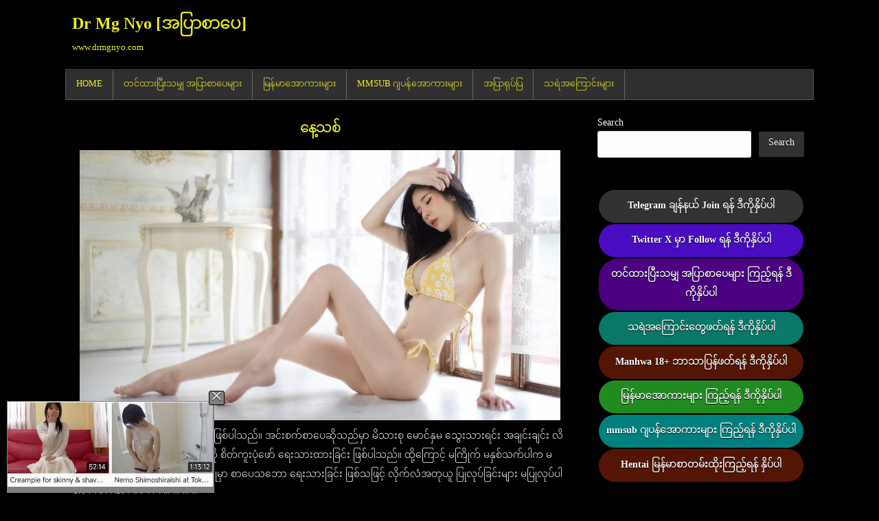

--- FILE ---
content_type: text/html; charset=UTF-8
request_url: https://drmgnyo.com/read/apyar204/
body_size: 50417
content:
<!DOCTYPE html>
<html lang="en-US">
<head> 
	<!-- Google tag (gtag.js) -->
<script async src="https://www.googletagmanager.com/gtag/js?id=G-5TJX5CX88D"></script>
<script>
  window.dataLayer = window.dataLayer || [];
  function gtag(){dataLayer.push(arguments);}
  gtag('js', new Date());

  gtag('config', 'G-5TJX5CX88D');
</script>
<meta charset="UTF-8">
<meta name="viewport" content="width=device-width, initial-scale=1, maximum-scale=1">
<link rel="profile" href="https://gmpg.org/xfn/11">
<link rel="pingback" href="https://drmgnyo.com/xmlrpc.php">
<title>နေ့သစ် &#8211; Dr Mg Nyo [အပြာစာပေ]</title>
<meta name='robots' content='max-image-preview:large' />
<link rel='dns-prefetch' href='//fonts.googleapis.com' />
<link rel="alternate" type="application/rss+xml" title="Dr Mg Nyo [အပြာစာပေ] &raquo; Feed" href="https://drmgnyo.com/feed/" />
<link rel="alternate" type="application/rss+xml" title="Dr Mg Nyo [အပြာစာပေ] &raquo; Comments Feed" href="https://drmgnyo.com/comments/feed/" />
<link rel="alternate" title="oEmbed (JSON)" type="application/json+oembed" href="https://drmgnyo.com/wp-json/oembed/1.0/embed?url=https%3A%2F%2Fdrmgnyo.com%2Fread%2Fapyar204%2F" />
<link rel="alternate" title="oEmbed (XML)" type="text/xml+oembed" href="https://drmgnyo.com/wp-json/oembed/1.0/embed?url=https%3A%2F%2Fdrmgnyo.com%2Fread%2Fapyar204%2F&#038;format=xml" />
<style id='wp-img-auto-sizes-contain-inline-css' type='text/css'>
img:is([sizes=auto i],[sizes^="auto," i]){contain-intrinsic-size:3000px 1500px}
/*# sourceURL=wp-img-auto-sizes-contain-inline-css */
</style>

<style id='wp-emoji-styles-inline-css' type='text/css'>

	img.wp-smiley, img.emoji {
		display: inline !important;
		border: none !important;
		box-shadow: none !important;
		height: 1em !important;
		width: 1em !important;
		margin: 0 0.07em !important;
		vertical-align: -0.1em !important;
		background: none !important;
		padding: 0 !important;
	}
/*# sourceURL=wp-emoji-styles-inline-css */
</style>
<link rel='stylesheet' id='wp-block-library-css' href='https://drmgnyo.com/wp-includes/css/dist/block-library/style.min.css?ver=6.9' type='text/css' media='all' />
<style id='wp-block-search-inline-css' type='text/css'>
.wp-block-search__button{margin-left:10px;word-break:normal}.wp-block-search__button.has-icon{line-height:0}.wp-block-search__button svg{height:1.25em;min-height:24px;min-width:24px;width:1.25em;fill:currentColor;vertical-align:text-bottom}:where(.wp-block-search__button){border:1px solid #ccc;padding:6px 10px}.wp-block-search__inside-wrapper{display:flex;flex:auto;flex-wrap:nowrap;max-width:100%}.wp-block-search__label{width:100%}.wp-block-search.wp-block-search__button-only .wp-block-search__button{box-sizing:border-box;display:flex;flex-shrink:0;justify-content:center;margin-left:0;max-width:100%}.wp-block-search.wp-block-search__button-only .wp-block-search__inside-wrapper{min-width:0!important;transition-property:width}.wp-block-search.wp-block-search__button-only .wp-block-search__input{flex-basis:100%;transition-duration:.3s}.wp-block-search.wp-block-search__button-only.wp-block-search__searchfield-hidden,.wp-block-search.wp-block-search__button-only.wp-block-search__searchfield-hidden .wp-block-search__inside-wrapper{overflow:hidden}.wp-block-search.wp-block-search__button-only.wp-block-search__searchfield-hidden .wp-block-search__input{border-left-width:0!important;border-right-width:0!important;flex-basis:0;flex-grow:0;margin:0;min-width:0!important;padding-left:0!important;padding-right:0!important;width:0!important}:where(.wp-block-search__input){appearance:none;border:1px solid #949494;flex-grow:1;font-family:inherit;font-size:inherit;font-style:inherit;font-weight:inherit;letter-spacing:inherit;line-height:inherit;margin-left:0;margin-right:0;min-width:3rem;padding:8px;text-decoration:unset!important;text-transform:inherit}:where(.wp-block-search__button-inside .wp-block-search__inside-wrapper){background-color:#fff;border:1px solid #949494;box-sizing:border-box;padding:4px}:where(.wp-block-search__button-inside .wp-block-search__inside-wrapper) .wp-block-search__input{border:none;border-radius:0;padding:0 4px}:where(.wp-block-search__button-inside .wp-block-search__inside-wrapper) .wp-block-search__input:focus{outline:none}:where(.wp-block-search__button-inside .wp-block-search__inside-wrapper) :where(.wp-block-search__button){padding:4px 8px}.wp-block-search.aligncenter .wp-block-search__inside-wrapper{margin:auto}.wp-block[data-align=right] .wp-block-search.wp-block-search__button-only .wp-block-search__inside-wrapper{float:right}
/*# sourceURL=https://drmgnyo.com/wp-includes/blocks/search/style.min.css */
</style>
<style id='global-styles-inline-css' type='text/css'>
:root{--wp--preset--aspect-ratio--square: 1;--wp--preset--aspect-ratio--4-3: 4/3;--wp--preset--aspect-ratio--3-4: 3/4;--wp--preset--aspect-ratio--3-2: 3/2;--wp--preset--aspect-ratio--2-3: 2/3;--wp--preset--aspect-ratio--16-9: 16/9;--wp--preset--aspect-ratio--9-16: 9/16;--wp--preset--color--black: #000000;--wp--preset--color--cyan-bluish-gray: #abb8c3;--wp--preset--color--white: #ffffff;--wp--preset--color--pale-pink: #f78da7;--wp--preset--color--vivid-red: #cf2e2e;--wp--preset--color--luminous-vivid-orange: #ff6900;--wp--preset--color--luminous-vivid-amber: #fcb900;--wp--preset--color--light-green-cyan: #7bdcb5;--wp--preset--color--vivid-green-cyan: #00d084;--wp--preset--color--pale-cyan-blue: #8ed1fc;--wp--preset--color--vivid-cyan-blue: #0693e3;--wp--preset--color--vivid-purple: #9b51e0;--wp--preset--gradient--vivid-cyan-blue-to-vivid-purple: linear-gradient(135deg,rgb(6,147,227) 0%,rgb(155,81,224) 100%);--wp--preset--gradient--light-green-cyan-to-vivid-green-cyan: linear-gradient(135deg,rgb(122,220,180) 0%,rgb(0,208,130) 100%);--wp--preset--gradient--luminous-vivid-amber-to-luminous-vivid-orange: linear-gradient(135deg,rgb(252,185,0) 0%,rgb(255,105,0) 100%);--wp--preset--gradient--luminous-vivid-orange-to-vivid-red: linear-gradient(135deg,rgb(255,105,0) 0%,rgb(207,46,46) 100%);--wp--preset--gradient--very-light-gray-to-cyan-bluish-gray: linear-gradient(135deg,rgb(238,238,238) 0%,rgb(169,184,195) 100%);--wp--preset--gradient--cool-to-warm-spectrum: linear-gradient(135deg,rgb(74,234,220) 0%,rgb(151,120,209) 20%,rgb(207,42,186) 40%,rgb(238,44,130) 60%,rgb(251,105,98) 80%,rgb(254,248,76) 100%);--wp--preset--gradient--blush-light-purple: linear-gradient(135deg,rgb(255,206,236) 0%,rgb(152,150,240) 100%);--wp--preset--gradient--blush-bordeaux: linear-gradient(135deg,rgb(254,205,165) 0%,rgb(254,45,45) 50%,rgb(107,0,62) 100%);--wp--preset--gradient--luminous-dusk: linear-gradient(135deg,rgb(255,203,112) 0%,rgb(199,81,192) 50%,rgb(65,88,208) 100%);--wp--preset--gradient--pale-ocean: linear-gradient(135deg,rgb(255,245,203) 0%,rgb(182,227,212) 50%,rgb(51,167,181) 100%);--wp--preset--gradient--electric-grass: linear-gradient(135deg,rgb(202,248,128) 0%,rgb(113,206,126) 100%);--wp--preset--gradient--midnight: linear-gradient(135deg,rgb(2,3,129) 0%,rgb(40,116,252) 100%);--wp--preset--font-size--small: 13px;--wp--preset--font-size--medium: 20px;--wp--preset--font-size--large: 36px;--wp--preset--font-size--x-large: 42px;--wp--preset--spacing--20: 0.44rem;--wp--preset--spacing--30: 0.67rem;--wp--preset--spacing--40: 1rem;--wp--preset--spacing--50: 1.5rem;--wp--preset--spacing--60: 2.25rem;--wp--preset--spacing--70: 3.38rem;--wp--preset--spacing--80: 5.06rem;--wp--preset--shadow--natural: 6px 6px 9px rgba(0, 0, 0, 0.2);--wp--preset--shadow--deep: 12px 12px 50px rgba(0, 0, 0, 0.4);--wp--preset--shadow--sharp: 6px 6px 0px rgba(0, 0, 0, 0.2);--wp--preset--shadow--outlined: 6px 6px 0px -3px rgb(255, 255, 255), 6px 6px rgb(0, 0, 0);--wp--preset--shadow--crisp: 6px 6px 0px rgb(0, 0, 0);}:where(.is-layout-flex){gap: 0.5em;}:where(.is-layout-grid){gap: 0.5em;}body .is-layout-flex{display: flex;}.is-layout-flex{flex-wrap: wrap;align-items: center;}.is-layout-flex > :is(*, div){margin: 0;}body .is-layout-grid{display: grid;}.is-layout-grid > :is(*, div){margin: 0;}:where(.wp-block-columns.is-layout-flex){gap: 2em;}:where(.wp-block-columns.is-layout-grid){gap: 2em;}:where(.wp-block-post-template.is-layout-flex){gap: 1.25em;}:where(.wp-block-post-template.is-layout-grid){gap: 1.25em;}.has-black-color{color: var(--wp--preset--color--black) !important;}.has-cyan-bluish-gray-color{color: var(--wp--preset--color--cyan-bluish-gray) !important;}.has-white-color{color: var(--wp--preset--color--white) !important;}.has-pale-pink-color{color: var(--wp--preset--color--pale-pink) !important;}.has-vivid-red-color{color: var(--wp--preset--color--vivid-red) !important;}.has-luminous-vivid-orange-color{color: var(--wp--preset--color--luminous-vivid-orange) !important;}.has-luminous-vivid-amber-color{color: var(--wp--preset--color--luminous-vivid-amber) !important;}.has-light-green-cyan-color{color: var(--wp--preset--color--light-green-cyan) !important;}.has-vivid-green-cyan-color{color: var(--wp--preset--color--vivid-green-cyan) !important;}.has-pale-cyan-blue-color{color: var(--wp--preset--color--pale-cyan-blue) !important;}.has-vivid-cyan-blue-color{color: var(--wp--preset--color--vivid-cyan-blue) !important;}.has-vivid-purple-color{color: var(--wp--preset--color--vivid-purple) !important;}.has-black-background-color{background-color: var(--wp--preset--color--black) !important;}.has-cyan-bluish-gray-background-color{background-color: var(--wp--preset--color--cyan-bluish-gray) !important;}.has-white-background-color{background-color: var(--wp--preset--color--white) !important;}.has-pale-pink-background-color{background-color: var(--wp--preset--color--pale-pink) !important;}.has-vivid-red-background-color{background-color: var(--wp--preset--color--vivid-red) !important;}.has-luminous-vivid-orange-background-color{background-color: var(--wp--preset--color--luminous-vivid-orange) !important;}.has-luminous-vivid-amber-background-color{background-color: var(--wp--preset--color--luminous-vivid-amber) !important;}.has-light-green-cyan-background-color{background-color: var(--wp--preset--color--light-green-cyan) !important;}.has-vivid-green-cyan-background-color{background-color: var(--wp--preset--color--vivid-green-cyan) !important;}.has-pale-cyan-blue-background-color{background-color: var(--wp--preset--color--pale-cyan-blue) !important;}.has-vivid-cyan-blue-background-color{background-color: var(--wp--preset--color--vivid-cyan-blue) !important;}.has-vivid-purple-background-color{background-color: var(--wp--preset--color--vivid-purple) !important;}.has-black-border-color{border-color: var(--wp--preset--color--black) !important;}.has-cyan-bluish-gray-border-color{border-color: var(--wp--preset--color--cyan-bluish-gray) !important;}.has-white-border-color{border-color: var(--wp--preset--color--white) !important;}.has-pale-pink-border-color{border-color: var(--wp--preset--color--pale-pink) !important;}.has-vivid-red-border-color{border-color: var(--wp--preset--color--vivid-red) !important;}.has-luminous-vivid-orange-border-color{border-color: var(--wp--preset--color--luminous-vivid-orange) !important;}.has-luminous-vivid-amber-border-color{border-color: var(--wp--preset--color--luminous-vivid-amber) !important;}.has-light-green-cyan-border-color{border-color: var(--wp--preset--color--light-green-cyan) !important;}.has-vivid-green-cyan-border-color{border-color: var(--wp--preset--color--vivid-green-cyan) !important;}.has-pale-cyan-blue-border-color{border-color: var(--wp--preset--color--pale-cyan-blue) !important;}.has-vivid-cyan-blue-border-color{border-color: var(--wp--preset--color--vivid-cyan-blue) !important;}.has-vivid-purple-border-color{border-color: var(--wp--preset--color--vivid-purple) !important;}.has-vivid-cyan-blue-to-vivid-purple-gradient-background{background: var(--wp--preset--gradient--vivid-cyan-blue-to-vivid-purple) !important;}.has-light-green-cyan-to-vivid-green-cyan-gradient-background{background: var(--wp--preset--gradient--light-green-cyan-to-vivid-green-cyan) !important;}.has-luminous-vivid-amber-to-luminous-vivid-orange-gradient-background{background: var(--wp--preset--gradient--luminous-vivid-amber-to-luminous-vivid-orange) !important;}.has-luminous-vivid-orange-to-vivid-red-gradient-background{background: var(--wp--preset--gradient--luminous-vivid-orange-to-vivid-red) !important;}.has-very-light-gray-to-cyan-bluish-gray-gradient-background{background: var(--wp--preset--gradient--very-light-gray-to-cyan-bluish-gray) !important;}.has-cool-to-warm-spectrum-gradient-background{background: var(--wp--preset--gradient--cool-to-warm-spectrum) !important;}.has-blush-light-purple-gradient-background{background: var(--wp--preset--gradient--blush-light-purple) !important;}.has-blush-bordeaux-gradient-background{background: var(--wp--preset--gradient--blush-bordeaux) !important;}.has-luminous-dusk-gradient-background{background: var(--wp--preset--gradient--luminous-dusk) !important;}.has-pale-ocean-gradient-background{background: var(--wp--preset--gradient--pale-ocean) !important;}.has-electric-grass-gradient-background{background: var(--wp--preset--gradient--electric-grass) !important;}.has-midnight-gradient-background{background: var(--wp--preset--gradient--midnight) !important;}.has-small-font-size{font-size: var(--wp--preset--font-size--small) !important;}.has-medium-font-size{font-size: var(--wp--preset--font-size--medium) !important;}.has-large-font-size{font-size: var(--wp--preset--font-size--large) !important;}.has-x-large-font-size{font-size: var(--wp--preset--font-size--x-large) !important;}
/*# sourceURL=global-styles-inline-css */
</style>

<style id='classic-theme-styles-inline-css' type='text/css'>
/*! This file is auto-generated */
.wp-block-button__link{color:#fff;background-color:#32373c;border-radius:9999px;box-shadow:none;text-decoration:none;padding:calc(.667em + 2px) calc(1.333em + 2px);font-size:1.125em}.wp-block-file__button{background:#32373c;color:#fff;text-decoration:none}
/*# sourceURL=/wp-includes/css/classic-themes.min.css */
</style>
<link rel='stylesheet' id='clean-grid-maincss-css' href='https://drmgnyo.com/wp-content/themes/clean-grid-pro/style.css' type='text/css' media='all' />
<link rel='stylesheet' id='font-awesome-css' href='https://drmgnyo.com/wp-content/themes/clean-grid-pro/assets/css/font-awesome.min.css' type='text/css' media='all' />
<link rel='stylesheet' id='clean-grid-webfont-css' href='//fonts.googleapis.com/css?family=Playfair+Display:400,400i,700,700i|Domine:400,700|Oswald:400,700|Poppins:400,400i,700,700i' type='text/css' media='all' />
<link rel='stylesheet' id='wp-pagenavi-css' href='https://drmgnyo.com/wp-content/plugins/wp-pagenavi/pagenavi-css.css?ver=2.70' type='text/css' media='all' />
<script type="text/javascript" src="https://drmgnyo.com/wp-includes/js/jquery/jquery.min.js?ver=3.7.1" id="jquery-core-js"></script>
<script type="text/javascript" src="https://drmgnyo.com/wp-includes/js/jquery/jquery-migrate.min.js?ver=3.4.1" id="jquery-migrate-js"></script>
<link rel="https://api.w.org/" href="https://drmgnyo.com/wp-json/" /><link rel="alternate" title="JSON" type="application/json" href="https://drmgnyo.com/wp-json/wp/v2/posts/1164" /><link rel="EditURI" type="application/rsd+xml" title="RSD" href="https://drmgnyo.com/xmlrpc.php?rsd" />
<meta name="generator" content="WordPress 6.9" />
<link rel="canonical" href="https://drmgnyo.com/read/apyar204/" />
<link rel='shortlink' href='https://drmgnyo.com/?p=1164' />
    <style type="text/css">
    body{font-family:Arial,"Helvetica Neue",Helvetica,sans-serif;font-size:14px;font-weight:;font-style:;line-height:;}

    h1{font-size:;font-weight:;font-style:;}
    h2{font-size:;font-weight:;font-style:;}
    h3{font-size:;font-weight:;font-style:;}
    h4{font-size:;font-weight:;font-style:;}
    h5{font-size:;font-weight:;font-style:;}
    h6{font-size:;font-weight:;font-style:;}
    h1,h2,h3,h4,h5,h6{font-family:Arial,"Helvetica Neue",Helvetica,sans-serif;line-height:;}

    .clean-grid-site-title{font-family:Arial,"Helvetica Neue",Helvetica,sans-serif;font-size:;font-weight:;font-style:;line-height: !important;}
    .clean-grid-site-description{font-family:Arial,"Helvetica Neue",Helvetica,sans-serif;font-size:;font-weight:;font-style:;line-height: !important;}

    .clean-grid-nav-primary a{font-family:Arial,"Helvetica Neue",Helvetica,sans-serif;font-size:;font-weight:;font-style:;}

    #clean-grid-ticker{font-family:Arial,"Helvetica Neue",Helvetica,sans-serif;font-size:;font-weight:;font-style:;}

    .entry-title{font-family:Arial,"Helvetica Neue",Helvetica,sans-serif;font-size:20px;font-weight:;font-style:;line-height:2;}

    .clean-grid-posts .clean-grid-posts-title,.clean-grid-sidebar-wrapper .widget .clean-grid-widget-title,.clean-grid-featured-posts-area .widget .clean-grid-widget-title,.clean-grid-tabbed-names li a{font-family:Arial,"Helvetica Neue",Helvetica,sans-serif;font-size:;font-weight:;font-style:;line-height:;}

    .clean-grid-footer-blocks .widget .clean-grid-widget-title{font-family:Arial,"Helvetica Neue",Helvetica,sans-serif;font-size:;font-weight:;font-style:;line-height:;}

    .clean-grid-popular-post .clean-grid-popular-post-title,.clean-grid-recent-post .clean-grid-recent-post-title,.clean-grid-random-post .clean-grid-random-post-title{font-family:Arial,"Helvetica Neue",Helvetica,sans-serif;font-size:17px;font-weight:;font-style:;line-height:1.6;}

    .clean-grid-grid-post-title,.clean-grid-related-posts-wrap h4,.page-header h1{font-family:Arial,"Helvetica Neue",Helvetica,sans-serif;font-size:17px;font-weight:;font-style:;line-height:2;}

    .clean-grid-grid-post-categories a{font-family:Arial,"Helvetica Neue",Helvetica,sans-serif;font-size:;font-weight:;font-style:;}

    .clean-grid-entry-meta-single,.clean-grid-grid-post-footer,.clean-grid-popular-entry-meta,.clean-grid-recent-entry-meta,.clean-grid-random-entry-meta{font-family:Arial,"Helvetica Neue",Helvetica,sans-serif;font-size:;font-weight:;font-style:;}

    .clean-grid-grid-post-read-more{font-family:Arial,"Helvetica Neue",Helvetica,sans-serif;font-size:;font-weight:;font-style:;}
    </style>
        <style type="text/css">
        body,button,input,select,textarea{color:#ffffff}
            a{color:#eeee22}
                h1,h2,h3,h4,h5,h6{color:#eeee22}
    
        .clean-grid-head-content{background:#000000}
    
                .clean-grid-nav-menu a{color:#eeee22}
    @media only screen and (max-width: 1112px) {
    .clean-grid-nav-menu.responsive-menu > .menu-item-has-children:before,.clean-grid-nav-menu.responsive-menu > .page_item_has_children:before{color:#eeee22}
    .clean-grid-nav-menu.responsive-menu .menu-open.menu-item-has-children:before,.clean-grid-nav-menu.responsive-menu .menu-open.page_item_has_children:before{color:#eeee22}
    }
            .clean-grid-nav-menu a:hover,.clean-grid-nav-menu .current-menu-item > a,.clean-grid-nav-menu .sub-menu .current-menu-item > a:hover,.clean-grid-nav-menu .current_page_item > a,.clean-grid-nav-menu .children .current_page_item > a:hover{color:#dd3333}
    .clean-grid-nav-menu .sub-menu .current-menu-item > a,.clean-grid-nav-menu .children .current_page_item > a{color:#dd3333}
                    
        
                
        .clean-grid-box{background:#000000;}
            .clean-grid-box{border:1px solid #000000;}
            .clean-grid-box{border-top:1px solid #000000;}
    
        .entry-title,.entry-title a{color:#eeee22;}
    .clean-grid-grid-post-title,.clean-grid-grid-post-title a{color:#eeee22 !important;}
    .clean-grid-popular-post .clean-grid-popular-post-title,.clean-grid-popular-post .clean-grid-popular-post-title a{color:#eeee22 !important;}
    .clean-grid-recent-post .clean-grid-recent-post-title,.clean-grid-recent-post .clean-grid-recent-post-title a{color:#eeee22 !important;}
    .clean-grid-random-post .clean-grid-random-post-title,.clean-grid-random-post .clean-grid-random-post-title a{color:#eeee22 !important;}
    
        .entry-title a:hover{color:#ffffff;}
    .clean-grid-grid-post-title a:hover{color:#ffffff !important;}
    .clean-grid-popular-post .clean-grid-popular-post-title a:hover{color:#ffffff !important;}
    .clean-grid-recent-post .clean-grid-recent-post-title a:hover{color:#ffffff !important;}
    .clean-grid-random-post .clean-grid-random-post-title a:hover{color:#ffffff !important;}
    
        .entry-content a{color:#eeee22;}
            .entry-content a:hover{color:#dd3333;}
    
            .clean-grid-grid-post-categories a{background:#000000 !important;}
            
        
                
        .clean-grid-grid-post{background:#000000;}
    .clean-grid-popular-post{background:#000000;}
    .clean-grid-recent-post{background:#000000;}
    .clean-grid-random-post{background:#000000;}
            .clean-grid-popular-post:hover{background:#000000;}
    .clean-grid-recent-post:hover{background:#000000;}
    .clean-grid-random-post:hover{background:#000000;}
            .clean-grid-grid-post-footer{border-top:1px solid #000000;}
    .clean-grid-popular-post{border-top:1px solid #000000;}
    .clean-grid-recent-post{border-top:1px solid #000000;}
    .clean-grid-random-post{border-top:1px solid #000000;}
            .clean-grid-grid-post-title{border-bottom:1px solid #000000;}
    .clean-grid-popular-post{border-bottom:1px solid #000000;}
    .clean-grid-popular-post:first-child{border-top:1px solid #000000;}
    .clean-grid-recent-post{border-bottom:1px solid #000000;}
    .clean-grid-recent-post:first-child{border-top:1px solid #000000;}
    .clean-grid-random-post{border-bottom:1px solid #000000;}
    .clean-grid-random-post:first-child{border-top:1px solid #000000;}
            .clean-grid-popular-post{border-left:1px solid #000000;border-right:1px solid #000000;}
    .clean-grid-recent-post{border-left:1px solid #000000;border-right:1px solid #000000;}
    .clean-grid-random-post{border-left:1px solid #000000;border-right:1px solid #000000;}
    
            
        .clean-grid-sidebar-wrapper .widget a{color:#eeee22;}
            .clean-grid-sidebar-wrapper .widget a:hover{color:#dd3333;}
            .clean-grid-sidebar-wrapper .widget li{border-bottom:1px dotted #000000;}
    .clean-grid-sidebar-wrapper .widget li:last-child{border-bottom:none;}
    .clean-grid-featured-posts-area .widget li{border-bottom:1px dotted #000000;}
    
                
        
                            
            
        
                    </style>
        <style type="text/css">
            .clean-grid-site-title, .clean-grid-site-title a, .clean-grid-site-description {color: #eeee22;}
        </style>
    <style type="text/css" id="custom-background-css">
body.custom-background { background-color: #000000; }
</style>
	<link rel="icon" href="https://drmgnyo.com/wp-content/uploads/2025/05/cropped-dr-32x32.png" sizes="32x32" />
<link rel="icon" href="https://drmgnyo.com/wp-content/uploads/2025/05/cropped-dr-192x192.png" sizes="192x192" />
<link rel="apple-touch-icon" href="https://drmgnyo.com/wp-content/uploads/2025/05/cropped-dr-180x180.png" />
<meta name="msapplication-TileImage" content="https://drmgnyo.com/wp-content/uploads/2025/05/cropped-dr-270x270.png" />
<style id="sccss">@font-face {
font-family:'Padauk';
src:local('Padauk'),url('https://fonts.gstatic.com/s/notosansmyanmar/v20/AlZv_y1ZtY3ymOryg38hOCSdOnFq0HFa9PEpgk0.woff2'); } body,html,p,code,*,table,td,tr,span,div,a,ul,li,input,textarea{font-family:'Padauk'!important;}
@font-face {
font-family:'Padauk'; src:local('Padauk'),url('https://fonts.gstatic.com/s/notosansmyanmar/v20/AlZv_y1ZtY3ymOryg38hOCSdOnFq0HFa9PEpgk0.woff2'); } body,html,p,code,*,table,td,tr,span,div,a,ul,li,input,textarea{font-family:'Padauk'!important;}

@font-face {
font-family:'Padauk';
src:local('Padauk'), url('https://fonts.gstatic.com/s/notosansmyanmar/v20/AlZv_y1ZtY3ymOryg38hOCSdOnFq0HFa9PEpgk0.woff2') format('woff2'), url('https://fonts.gstatic.com/s/notosansmyanmar/v20/AlZv_y1ZtY3ymOryg38hOCSdOnFq0HFa9PEpgk0.woff2') format('woff2'); }
html, body,header h1#recent1 .label_title,h1,h2,h3,h4,h5,strong,textarea,ul,li,input,table,td,tr,code,#recent2 .label_title, a,div,p ,post-body-snippet,title,widget-content{font-family:'Padauk'!important;}  
.post p{margin-bottom: 30px}
.post p{line-height: 2em;}  
.entry-content p{margin-bottom: 30px}
.entry-content {line-height: 2;}
.nav-links {
    display: none;
}

	
</style> 
</head>

<body class="wp-singular post-template-default single single-post postid-1164 single-format-standard custom-background wp-theme-clean-grid-pro clean-grid-animated clean-grid-fadein" id="clean-grid-site-body" itemscope="itemscope" itemtype="http://schema.org/WebPage">

<div class="clean-grid-outer-wrapper-full">
<div class="clean-grid-outer-wrapper">

<div class="clean-grid-header clearfix" id="clean-grid-header" itemscope="itemscope" itemtype="http://schema.org/WPHeader" role="banner">
<div class="clean-grid-head-content clearfix" id="clean-grid-head-content">


<div class="clean-grid-header-inside clearfix">
<div class="clean-grid-logo" id="clean-grid-logo">
    <div class="site-branding">
      <h1 class="clean-grid-site-title"><a href="https://drmgnyo.com/" rel="home">Dr Mg Nyo [အပြာစာပေ]</a></h1>
      <p class="clean-grid-site-description">www.drmgnyo.com</p>
    </div>
</div><!--/#clean-grid-logo -->

<div class="clean-grid-header-banner" id="clean-grid-header-banner">
</div><!--/#clean-grid-header-banner -->
</div>

</div><!--/#clean-grid-head-content -->
</div><!--/#clean-grid-header -->

<div class="clean-grid-menu-container clearfix">
<div class="clean-grid-menu-container-inside clearfix">

<nav class="clean-grid-nav-primary" id="clean-grid-primary-navigation" itemscope="itemscope" itemtype="http://schema.org/SiteNavigationElement" role="navigation">
<div class="menu-menu-1-container"><ul id="menu-primary-navigation" class="menu clean-grid-nav-menu menu-primary"><li id="menu-item-26" class="menu-item menu-item-type-custom menu-item-object-custom menu-item-26"><a href="https://doodmm.xyz/">Home</a></li>
<li id="menu-item-28" class="menu-item menu-item-type-custom menu-item-object-custom menu-item-28"><a href="https://drmgnyo.com/all/">တင်ထားပြီးသမျှ အပြာစာပေများ</a></li>
<li id="menu-item-29" class="menu-item menu-item-type-custom menu-item-object-custom menu-item-29"><a href="https://maynoe.com">မြန်မာအောကားများ</a></li>
<li id="menu-item-30" class="menu-item menu-item-type-custom menu-item-object-custom menu-item-30"><a href="https://javmyanmar.com/">MMSUB ဂျပန်အောကားများ</a></li>
<li id="menu-item-31" class="menu-item menu-item-type-custom menu-item-object-custom menu-item-31"><a href="https://adult.manhwamyanmar.com">အပြာရုပ်ပြ</a></li>
<li id="menu-item-2591" class="menu-item menu-item-type-custom menu-item-object-custom menu-item-2591"><a href="https://tartaygyi.com/">သရဲအကြောင်းများ</a></li>
</ul></div></nav>


<div class='clean-grid-social-search-box'>

<form role="search" method="get" class="clean-grid-search-form" action="https://drmgnyo.com/">
<label>
    <span class="screen-reader-text">Search for:</span>
    <input type="search" class="clean-grid-search-field" placeholder="Search &hellip;" value="" name="s" />
</label>
<input type="submit" class="clean-grid-search-submit" value="Search" />
</form></div>

</div>
</div>



<div class="clean-grid-featured-posts-area clean-grid-top-wrapper clearfix">
</div>

<div class="clean-grid-featured-posts-area clean-grid-top-wrapper clearfix">
</div>

<div class="clean-grid-featured-posts-area clean-grid-top-wrapper clearfix">
</div>

<div class="clean-grid-wrapper clearfix" id="clean-grid-wrapper">
<div class="clean-grid-content-wrapper clearfix" id="clean-grid-content-wrapper">
<div class="clean-grid-main-wrapper clearfix" id="clean-grid-main-wrapper" itemscope="itemscope" itemtype="http://schema.org/Blog" role="main">
<div class="theiaStickySidebar">


<div class="clean-grid-featured-posts-area clearfix">
</div>

<div class="clean-grid-featured-posts-area clearfix">
</div>

<div class="clean-grid-featured-posts-area clearfix">
</div>

<div class="clean-grid-posts-wrapper" id="clean-grid-posts-wrapper">


    
<article id="post-1164" class="clean-grid-post-singular clean-grid-box post-1164 post type-post status-publish format-standard has-post-thumbnail hentry category-read tag-drmgnyo tag-7 tag-8 tag-9 tag-10 tag-5 tag-6 wpcat-4-id">

    <header class="entry-header">
        
        <h1 class="post-title entry-title"><a href="https://drmgnyo.com/read/apyar204/" rel="bookmark">နေ့သစ်</a></h1>
                <div class="clean-grid-entry-meta-single">
                    </div>
        </header><!-- .entry-header -->

    <div class="entry-content clearfix">
                                        <a href="https://drmgnyo.com/read/apyar204/" title="Permanent Link to နေ့သစ်"><img width="700" height="394" src="https://drmgnyo.com/wp-content/uploads/2022/09/apyar204.jpg" class="clean-grid-post-thumbnail-single wp-post-image" alt="" decoding="async" fetchpriority="high" srcset="https://drmgnyo.com/wp-content/uploads/2022/09/apyar204.jpg 700w, https://drmgnyo.com/wp-content/uploads/2022/09/apyar204-300x169.jpg 300w, https://drmgnyo.com/wp-content/uploads/2022/09/apyar204-480x270.jpg 480w" sizes="(max-width: 700px) 100vw, 700px" /></a>
                <p>⚠️⚠️⚠️ မှတ်ချက် &#8211; အင်းစက်စာပေ ဖြစ်ပါသည်။ အင်းစက်စာပေဆိုသည်မှာ မိသားစု မောင်နှမ သွေးသားရင်း အချင်းချင်း လိင်းဆက်ဆံသော အကြောင်းအရာကို စိတ်ကူးပုံဖော် ရေးသားထားခြင်း ဖြစ်ပါသည်။ ထို့ကြောင့် မကြိုက် မနှစ်သက်ပါက မဖတ်ရှုပဲ ကျော်သွားပေးပါ။ ယခုဝတ္ထုမှာ စာပေသဘော ရေးသားခြင်း ဖြစ်သဖြင့် လိုက်လံအတုယူ ပြုလုပ်ခြင်းများ မပြုလုပ်ပါရန် မေတ္တာရပ်ခံပါသည်။ ⚠️⚠️⚠️</p>
<p>နေ့သစ်<br />
ရေးသားသူ &#8211; အာကာမင်း (Mom Lover)</p>
<p>ဦးမင်းလွင် ဆိုတာက သူတို့မြို့ရဲ့ မျက်နှာဖုံး သူဌေးတစ်ယောက်ဟု ဆိုနိုင်ပြီး သူ့မှာ ကြီးမားလှသောပလာဇာကြီးတစ်ခုနှင့် ဆန်စက်တွေလည်းပိုင်ဆိုင်ထားသည်။ ထို့ကြောင့် ဦးမင်းလွင်မှာ အလွန်ပင်အလုပ်များသော လူတစ်ယောက်ဖြစ်ပြီး အချိန်တိုင်းက ငွေ ဟူသော ခံယူချက်ဖြင့် အလုပ်လုပ်သောသူလည်း ဖြစ်သည်။ သူ့တွင် မိသားစုဟူ၍ များများစားစားမရှိဘဲ ဇနီးသည် ဒေါ်ကလျာမိုးနှင့် တစ်ဦးထဲ သောသားဖြစ်သူ မိုးမင်း တို့သာ ရှိလေသည်။</p>
<p>ဦးမင်းလွင်မှာ ငွေကြေးချမ်းသာကြွယ်ဝသူတို့ရဲ့ ထုံးစံအတိုင်း ပညာရေးကို အထင်မကြီးတတ်ဘဲ ငွေသာရှိလျှင် ပညာတတ်တွေကိုပင် ခိုင်းလို့ရသည်ဟု ခံယူထားသည်။ ဦးမင်းလွင်ငယ်စဉ်ကလည်း ပညာရေးကို စိတ်မဝင်စားဘဲ အပျော်အပါးကိုသာ  ခုံမင်လိုက်စားလွန်းအားကြီးသဖြင့် မိဘတွေက ခြေငြိမ်သွားစေရန်အတွက် မိန်းမပေးစားခဲ့ပြီး သူတို့စီးပွားရေးတွင် ဝင်ရောက်လုပ်ကိုင်စေသဖြင့် ဦးမင်းလွင်မှာ တဖြေးဖြေးနဲ့ ငွေဇောကပ်လာပြီး အလုပ်တွင် အချိန်ပေးလာခဲ့ခြင်းဖြစ်သည်။</p>
<p>သူဌေးကတော်ဖြစ်သော ဒေါ်ကလျာမိုးမှာ လင်ဖြစ်သူရဲ့ ပြုစုယုယမှုကို မခံစားခဲ့ရပေ။ သူမအတွက် ဦးမင်းလွင်ဘက်ကနေ လိုလေသေးမရှိအောင် စည်းစိမ်တွေနဲ့ ထားသော်လည်း ချစ်ခင်ကြင်နာမှုနှင့် ယုယမှုတို့ကို မပေးခဲ့ချေ။ သူမအတွက် ငွေကိုကြိုက်သလို သုံးနိုင်သည်သာရှိပြီး ခင်ပွန်းသည်ရဲ့မြှောက်ပင့်ပေးမှုကြောင့် သူမသားရဲ့ ပညာရေးက အားရစရာ အဆင့်မှာ မရှိချေ။</p>
<p>သို့သော် သူမအနေနဲ့ မိန်းမကောင်းတစ်ယောက်ပီသစွာ ခင်ပွန်းသည်ရဲ့ အရိပ်ကိုကြည့်ပြီး လိုအပ်သည်များကို ဖြည့်ဆည်းပေးနေသော်လည်း မိဘပေးစားလို့သာ ငြင်းမရဘဲ သူမကို လက်ထပ်ခဲ့ရသည်ဟူသော ခံစားချက်ဖြင့် သူမအပေါ်မှာ အကောင်းမမြင်သည့်အပြင် ဆူပူငေါက်ငန်းမှုကိုသာ အစဉ်အမြဲခံရတတ်သည်။ ထိုသို့ဖြစ်လာတာကနေတဆင့် သူမအပေါ် အပြစ်တွေချည်းဘဲ မြင်လာသည်သာမက သူရှာဖွေထားသောငွေကို အချောင်ထိုင်ဖြုန်းနေသည်ဟု မြင်လာပြီး သူမအတွက် နေ့စဉ်ဈေးဖိုးကိုသာ တွက်ချက်ပြီး ပေးလာသည်အထိ ဖြစ်လာသည်။ ထို့ကြောင့် သူမဘဝမှာ အမြင်အားဖြင့်သာ သူဌေးကတော် ဖြစ်နေရသော်လည်း တကယ်တမ်း လက်တွေ့ဘဝတွင်မူ ဦးမင်းလွင်ပေးသော ငွေဖြင့်သာ လုံလောက်အောင် သုံးစွဲနေရသော သူဆင်းရဲမတစ်ယောက်နှင့် မခြားတော့ပေ။</p>
<p>မိုးမင်းအနေနဲ့ သူ့မိသားစုရဲ့ ပျက်စီးယိုယွင်းနေသော ဆက်ဆံရေးကို သတိထားမိနေသည်မှာ ကြာနေပြီဖြစ်သည်။ အမြဲတမ်းလိုလို အော်ဟစ်ငေါက်ငန်းနေတတ်သော အဖေ့ကိုလည်း စိတ်ပျက်စပြုလာမိသည်။ အမေ့ကိုလည်း သနားလာမိပြီး ကိုယ်ချင်းလည်း စာမိသည်။ အဘယ့်ကြောင့်ဆိုသော် အမေ့အနေနဲ့ အဖေကျေနပ်အောင်ဘဲ နေပေးနေရတာကို သူသိနေသည်။ မီးဖိုချောင်မှာ ချက်ရပြုတ်ရ အဝတ်အစားတွေ လျှော်ရဖွတ်ရသည့်အပြင် တစ်အိမ်လုံးရဲ့ သန့်ရှင်းရေးကိုလည်း အမေတစ်ယောက်ထဲကသာ လုပ်နေရသည်။</p>
<p>အရင်တုန်းက သူတို့အိမ်မှာ အိမ်ဖော်တွေရှိခဲ့ပေမယ့်လည်း အဖေက အားလုံးကို ထုတ်ပစ်လိုက်ပြီး အမေ့ကိုဘဲ အိမ်မှုကိစ္စတွေကို ကျွန်တစ်ယောက်ပမာ ခိုင်းလေသည်။ အမေကတော့ အဖေစိတ်ကျေနပ်အောင် ဘာတစ်ခုမှ ပြန်မပြောဘဲ ထိုအလုပ်တွေကို လုပ်ပေးခဲ့ပေမယ့်လည်း အဖေ့ဆီက ကျေနပ်မှုကို မရခဲ့သည်သာမက ဆူပူငေါက်ငန်းပြီး အပြစ်တင်မှုတွေကိုသာ အမြဲတမ်းရနေသည်။ ထို့အပြင် အဖေက အရှက်နည်းသောသူလည်း ဖြစ်သည်။ သူစိတ်ပါလာလျှင် လူပျိုအရွယ်ဖြစ်သော သူ့အရှေ့ကိုတောင် မရှောင်ဘဲ အမေ့နဲ့ လိင်ဆက်ဆံတာကိုလည်း ကြုံရဖူးသည်။</p>
<p>မနေ့ မနက်စာစားကြသော အချိန်တွင် အဖေနဲ့သူက ထမင်းစားစားပွဲမှာ ထိုင်နေကြပြီး အမေကတော့ သူတို့စားရန် မုန့်တွေကို ချပေးနေသည်။ ထိုအချိန်တွင် အဖေက အမေ့လက်ကိုဆွဲပြီး သူ့ပေါင်ပေါ်မှာ ထိုင်စေလိုက်ပြီး အမေ့နို့ တွေကို အင်္ကျီအပေါ်ကနေ ဆုပ်ကိုင်လိုက်သည်။ ဒီ့အရင်က အဖေတစ်ခါမှ အခုလိုလုပ်တာကို မမြင်ဖူးကြသဖြင့် အမေရောသူပါ အံ့သြကာ မှင်တက်နေကြချိန်မှာဘဲ အဖေက အမေဝတ်ထားသော အင်္ကျီကြယ်သီးတွေကို ဖြုတ်ပစ်လိုက်သဖြင့် အမေဝတ်ထားသော ဘရာစီယာအဖြူရောင်လေးကိုပင် မြင်တွေ့လိုက်ရသည်။ အမေက သတိဝင်လာပြီး ဖွတ်ရုန်းကန်သောအခါ အဖေက</p>
<p>&#8220;မိမိုး နင်က ငါ့မိန်းမနော်။ နင့်ကို ငါကြိုက်သလို လုပ်လို့ရတယ်ဆိုတာ မမေ့နဲ့&#8221;</p>
<p>ဟု ပြောသောအခါ အမေက</p>
<p>&#8220;အို အစ်ကိုကလည်း သားအရှေ့မှာတော့ မလုပ်သင့်ဘူးလေ&#8221;</p>
<p>ဟု စောဒကတက်လိုက်သောအခါ အဖေက</p>
<p>&#8220;ဒီမှာ မိမိုး ဒီအိမ်က ငါ့အိမ် ၊ နင်က ငါ့မယား။ ငါ့အိမ်ထဲမှာ ငါ့မယားကို ငါဘာလုပ်လုပ် သင့်တော်တယ်။ နောက်ထပ် စကားထပ်မရှည်နဲ့တော့&#8221;</p>
<p>ဟု ပြောလိုက်သောအခါ အမေ့မှာ အဖေ့ကို စောဒကမတက်နိုင်တော့ဘဲ သူ့ဘက်ကို လှည့်လာကာ</p><div class='code-block code-block-3' style='margin: 8px auto; text-align: center; display: block; clear: both;'>
<center><a href="https://mustymix.com/5KIE8N" target="_blank">
    <img id="randomImagePlaceholder" src="" alt="Random Image" width="290" height="auto">
</a>
<script>
    document.addEventListener('DOMContentLoaded', function() {
        const images = [
            'https://image.uklmail.site/301.jpg',
            'https://image.uklmail.site/302.jpg',
            'https://image.uklmail.site/311.jpg',
            'https://image.uklmail.site/303.jpg',
            'https://image.uklmail.site/313.jpg',
            'https://image.uklmail.site/304.jpg',
            'https://image.uklmail.site/305.jpg',
            'https://image.uklmail.site/317.jpg',
            'https://image.uklmail.site/306.jpg',
            'https://image.uklmail.site/319.jpg',
            'https://image.uklmail.site/307.jpg',
            'https://image.uklmail.site/327.jpg',
            'https://image.uklmail.site/308.jpg',
            'https://image.uklmail.site/325.jpg',
            'https://image.uklmail.site/309.jpg',
            'https://image.uklmail.site/328.jpg',
            'https://image.uklmail.site/310.jpg'
        ];
        const randomIndex = Math.floor(Math.random() * images.length);
        document.getElementById('randomImagePlaceholder').src = images[randomIndex];
    });
</script></center></div>

<p>&#8220;ဟဲ့ သား မင်းစားပြီးရင် သွားတော့လေ။ ဒီမှာ မင်းကိစ္စဘာရှိနေလို့ ဆက်ထိုင်နေတာလဲ။ အခု ထသွားစမ်း&#8221;</p>
<p>ဟု မာန်မဲလိုက်သဖြင့် သူက</p>
<p>&#8220;ဟုတ် ဟုတ်&#8221;</p>
<p>ဟု ပြောပြီး ထမင်းစားခန်းကနေ ထပြေးလာခဲ့ရသည်။ ငွေကြေးချမ်းသာသည့်ကြားထဲ အောင်မြင်နေသော စီးပွားရေးကြောင့် ဦးမင်းလွင်တစ်ယောက် မိုးမမြင်လေမမြင် ဖြစ်လာခဲ့သည်။ တခြားလူကိုမဆိုထားနှင့် သူ့ဇနီးအပေါ်မှာတောင် အထက်စီးကနေ ဆက်ဆံလာခဲ့ပြီး လူတွေကြားထဲမှာလည်း ကိုယ့်ကိုယ်ကို သွေးနထင်ရောက်ကာ အလွန်ဘဝင်မြင့်လာခဲ့သည်။ စကားပြော မောက်မာလာခဲ့သော်လည်း သူ့ဆန်စက်ကထွက်သော ဆန်၏ အရည်အသွေးမှာ ကောင်းမွန်လှသည့်အပြင် ထိုနယ်တနယ်လုံးမှာလည်း ဦးမင်းလွင်၏ ဆန်စက်တွေကိုသာ မှီခိုအားထားနေရသဖြင့် သူနဲ့အတိုက်အခံ မလုပ်ရဲကြပေ။</p>
<p>သို့သော် ကံဆိုးမှုတွေ မဖိတ်ခေါ်ဘဲနဲ့ ဦးမင်းလွင်ဆီကို ရောက်လာခဲ့သည်။ ပထမဆုံး သိန်းပေါင်းမြောက်မြားစွာ ရင်းနှီးထားရသော ဦးမင်းလွင်၏ ပလာဇာကြီးမှာ ဘာမှန်းမသိဘဲနဲ့ မီးလောင်မှု ဖြစ်ပွားခဲ့သည်။ တစ်မြို့လုံးရဲ့ ချဉ်ဖတ်ဖြစ်နေသော ဦးမင်းလွင်ရဲ့ ပလာဇာကို ဘယ်သူကမှလာပြီး မီးမငြိမ်းပေးသည့်အပြင် အရောက်နောက်ကျလာခဲ့သော မီးသတ်ကားများကြောင့် ဦးမင်းလွင်ရဲ့ ပလာဇာမှာ ပြာပုံဘဝသို့ ရောက်သွားရလေတော့သည်။ ထိုမျှနှင့် မပြီးသေးဘဲ ဆန်စက်အသစ်တွေဖွင့်သော ကုမ္မဏီကြီးတစ်ခုက သူတို့နယ်ကို အခြေချလာပြီး သူတို့နယ်တကြောတွင် ဆန်စက်ခွဲပေါင်း မြောက်မြားစွာကို ဖွင့်လှစ်လိုက်လေသည်။</p>
<p>ထိုအသစ်ဖွင့်သော ဆန်စက်တွေမှာ ဦးမင်းလွင် ဆန်စက်တွေထက် ဆန်အရည်အသွေး ပိုကောင်းခြင်း ၊ ဈေးနှုန်းသက်သာခြင်းနှင့် ချိုသာရည်မွန်စွာ ပြောဆိုဆက်ဆံတတ်ခြင်းတို့ကြောင့် ဦးမင်းလွင်ရဲ့ဖောက်သည် ဆန်ကုန်သည်များက ထိုအသစ်ဖွင့်သော ဆန်စက်တွေဆီကို ရောက်သွားကြလေသည်။ ထို့ကြောင့် ဦးမင်းလွင်၏ ဆန်စက်တွေမှာ အလုပ်မဖြစ်တော့ဘဲ ပလာဇာကြီးကလည်း မီးလောင်သွားခဲ့သဖြင့် စီးပွားရေးလောကရဲ့ဖျံကြီး ဦးမင်းလွင်မှာ အကြီးအကျယ် အရှူံးပေါ်နေလေသည်။</p>
<p>အဓိကအားဖြင့် သူတို့နယ်မှာ ငွေအလုံးအရင်း ရင်းနှီးပြီး လာဖွင့်သော &#8220;မိုးဖြူ&#8221; ဆိုသည့် ဆန်စက်တွေကြောင့်ဘဲ ဖြစ်သည်။ ထိုမိုးဖြူဆန်စက်ပိုင်ရှင်မှာ ဦးမင်းလွင်ရဲ့ဇနီးဖြစ်သူ ဒေါ်ကလျာမိုးရဲ့ ဦးလေးဖြစ်သော ဦးသီဟမိုးရဲ့ ကုမ္ပဏီဖြစ်ကြောင်း သိရသဖြင့် ဦးမင်းလွင်တစ်ယောက် ယမ်းပေါ်မီးကျကာ ဒေါသူပုန်ထနေရသည်။</p>
<p>&#8220;ဖုန်း ဒိုင်း ခွပ် အားးးး အမလေး သေပါပြီတော့&#8221;</p>
<p>မီးဖိုခန်းဘက်က အသံတွေကြောင့် မိုးမင်းတစ်ယောက် မီးဖိုခန်းဘက်သို့ ပြေးလာခဲ့သည်။ ခုနတုန်းက အဖေနဲ့အမေက ရန်ဖြစ်နေတာကို သိရသဖြင့် သူ့အခန်းထဲလာပြီး ရှောင်နေခဲ့ခြင်းဖြစ်သည်။ ယခုတော့ မီးဖိုခန်းထဲမှာ အဖေက အမေ့ကို ကိုယ်ထိလက်ရောက် လုပ်နေပြီး အမေ့ခေါင်းကထွက်သော သွေးတွေက အမေ့မျက်နှာပေါ်ကို စီးကျနေသည်ကို တွေ့ရသည်။ အဖေက ထိုအချိန်အထိ အားမရသေးဟန်ဖြင့် အမေ့ကို ထပ်ပြီးရိုက်ရန်ပြင်နေသဖြင့် သူဝင်ပါရတော့သည်။ အဖေ့ကိုဆွဲပြီး အမေနဲ့ဝေးရာကို တွန်းထုတ်လိုက်သည်။ အမေ့ရဲ့ နာကျင်လို့ ငြီးငြူသံ ၊ အဖေ့ရဲ့</p>
<p>&#8220;နင့်ကို ငါအသေသတ်ပစ်မယ် မိမိုး&#8221;</p>
<p>ဟု အော်ဟစ်နေသည့် အသံနှင့် သူ့ရဲ့ဟန်တားသံတွေကြောင့် ပတ်ဝန်းကျင်က လူတွေပင် ရောက်လာကြတော့သည်။ ထိုလူတွေထဲက သန်မာသော ယောင်္ကျားသားအချို့က အဖေ့ကို ချုပ်ကိုင်ပြီး ထိန်းလိုက်ကြသဖြင့် အဖေအနေနဲ့ အမေ့ကို ဘာမှလုပ်လို့ မရတော့ပေ။ ထိုအခါ အဖေက သူ့ကိုချုပ်ကိုင်ထိန်းထားသော လူတွေကို ဆဲဆိုပြီး အမေနဲ့ ဖောက်ပြန်နေသော သူတွေဟု စွပ်စွဲလိုက်သဖြင့် ရောက်လာသည့် လူအားလုံးမှာ ဒေါသဖြစ်ကုန်ကြသည်။</p>
<p>ထိုအချိန်မှာပင် ဘယ်ကဝဲလာမှန်းမသိသော အုတ်ခဲကျိုးက အဖေ့ကိုလာမှန်ပြီး လူအုပ်ကပါ ဝိုင်းပြီး ဆွမ်းကြီးလောင်းလိုက်ကြချိန်တွင် မိုးမင်းက အမေ့ကို ချီပြီး ဆေးရုံသို့ ပြေးလာခဲ့သည်။ ဆေးရုံမရောက်ခင်ကပင် အမေက သတိလစ်သွားသဖြင့် အမေ့ကို ကုသပေးနေချိန်တွင် သူ့မှာ အမေဘာမှမဖြစ်ရန် စိုးရိမ်ကြီးစွာဖြင့် ဆုတောင်းနေရလေသည်။</p>
<p>အမေ ခေါင်းကို ၄ ချက် ချုပ်လိုက်ရပြီး ဆရာဝန်က ဆင်းခွင့်မပေးသဖြင့် သူက သီးသန့်အခန်း တစ်ခန်းယူကာ တစ်ရက်စာ ငွေရှင်ပေးကာ နေလိုက်ကြသည်။ ထိုညက အမေကောင်းစွာ အိပ်ပျော်ခဲ့ပြီး နောက်တစ်ရက်မနက်တွင် အမေစားရန် နံနက်စာကို ဆေးရုံရှေ့က ဆိုင်မှာဝယ်ပြီး အမေ့အခန်းထဲ ဝင်လာခဲ့သည်။ ထိုအချိန်တွင် အမေက နှိုးနေပြီး သူဝင်လာတာကို မြင်သဖြင့် အမေစားရန်အတွက် ကုတင်ဘေးက စားပွဲလေးပေါ်မှာ ပြင်ဆင်ပေးလိုက်သည်။ ထိုအခါ အမေက</p>
<p>&#8220;သားရော စားပြီးပြီလား?&#8221;</p>
<p>ဟု မေးလာသဖြင့် သူက ခေါင်းညိတ်ဖြေလိုက်ရင်း</p>
<p>&#8220;အမေရော သက်သာရဲ့လား?&#8221;</p>
<p>ဟု ပြန်မေးလိုက်သည်။ ထိုအခါ အမေက</p>
<p>&#8220;နာတော့ နာနေတုန်းဘဲ သားရယ်&#8221;</p>
<p>&#8220;ခဏတော့ နာနေမှာပေါ့ အမေရယ်။ အမေ့ခေါင်းက ၄ ချက်တောင် ချုပ်ထားရတာလေ။ ပြီးတော့ လှုပ်လှုပ်ရှားရှားလည်း နေလို့မရသေးဘူးတဲ့။ ဆရာဝန်ကလည်း ဆေးရုံက ဆင်းခွင့်မပေးသေးတော့ ဒီအခန်းမှာဘဲ နားနားနေနေ နေလိုက်ပေါ့ အမေရယ်&#8221;</p>
<p>ဟု ပြောလိုက်သည်။ အမေ့ပုံစံက ဆေးရုံမှာ ဆက်နေချင်ပုံမရသော်လည်း ဆရာဝန်က ဆင်းခွင့်မပေးသေးသဖြင့် သည်းခံကာ နေနေရလေသည်။ အမေက သူ့ကိုကြည့်ပြီး</p>
<p>&#8220;အမေ့သားက အရမ်းလိမ္မာတာဘဲကွယ်။ သားက စာသာမတော်တာ အမေ့ကိုတော့ ချစ်သားဘဲ။ ဒီလို သားမျိုးရထားတာ အမေတော့ အရမ်းကံကောင်းတာဘဲ&#8221;</p>
<p>ဟု ပြောလေသည်။ ထိုအခါ သူက</p>
<p>&#8220;သားလည်း အမေ့လိုလူကို အမေတော်ထားရတာ အရမ်းကံကောင်းတာပါဘဲ&#8221;</p>
<p>ဟု ပြောလိုက်သောအခါ အမေက</p>
<p>&#8220;ဘာဖြစ်လို့လဲ သားရဲ့?&#8221;</p><div class='code-block code-block-4' style='margin: 8px auto; text-align: center; display: block; clear: both;'>
<center><a href="https://mustymix.com/5KIE8N" target="_blank">
    <img id="randomImagePlaceholder1" src="" alt="Random Image" width="290" height="auto">
</a>
<script>
    document.addEventListener('DOMContentLoaded', function() {
        const images = [
            'https://image.uklmail.site/301.jpg',
            'https://image.uklmail.site/302.jpg',
            'https://image.uklmail.site/311.jpg',
            'https://image.uklmail.site/303.jpg',
            'https://image.uklmail.site/313.jpg',
            'https://image.uklmail.site/304.jpg',
            'https://image.uklmail.site/305.jpg',
            'https://image.uklmail.site/317.jpg',
            'https://image.uklmail.site/306.jpg',
            'https://image.uklmail.site/319.jpg',
            'https://image.uklmail.site/307.jpg',
            'https://image.uklmail.site/327.jpg',
            'https://image.uklmail.site/308.jpg',
            'https://image.uklmail.site/325.jpg',
            'https://image.uklmail.site/309.jpg',
            'https://image.uklmail.site/328.jpg',
            'https://image.uklmail.site/310.jpg'
        ];
        const randomIndex = Math.floor(Math.random() * images.length);
        document.getElementById('randomImagePlaceholder1').src = images[randomIndex];
    });
</script></center></div>

<p>ဟု အံ့သြဟန်ဖြင့် မေးလာသဖြင့် သူက</p>
<p>&#8220;အမေက အရမ်းလှတယ်။ ပြီးတော့ စိတ်ထားလည်း အရမ်းကောင်းပြီး သားအပေါ်လည်း အရမ်းချစ်တယ်လေ။ ဒီလို အမေမျိုးကိုရထားတဲ့ သားမှ ကံမကောင်းသေးရင် ဘယ်သူက ကံကောင်းဦးမှာလဲ အမေရဲ့&#8221;</p>
<p>ဟု ပြောလိုက်သောအခါ အမေက သူမဒဏ်ရာတွေကိုပင် မေ့သွားပြီး ပြုံးနေလေသည်။ ထို့နောက် အမေ့ကို မနက်စာ စားခိုင်းလိုက်ပြီး သူက အမေလိုအပ်တာတွေကို လုပ်ပေးရန် အဆင်သင့် ပြင်လိုက်သည်။ အမေ မနက်စာ စားတာကို ထိုင်ကြည့်နေလိုက်သည်။ စားသောက်ပြီးသောအခါ အမေက</p>
<p>&#8220;သား အမေကို သေးအိုးပြင်ပေးဦး အမေဆ်ီးသွားချင်လို့&#8221;</p>
<p>ဟု ပြောသဖြင့် သူက အမေ့ကုတင်အောက်က ပလပ်စတစ်ဖြင့် လုပ်ထားသော လူနာသေးအိုးကို ယူပေးလိုက်ပြီး အမေ့အနားကနေ ထွက်ခွာပေးရန် ပြင်လိုက်သည်။ ထိုအခါ အမေက သူ့လက်ကိုဆွဲလိုက်ပြီး</p>
<p>&#8220;နေဦး။ အမေဆီးသွားဖို့ ပြင်ထားပေးဦးလေ&#8221;</p>
<p>ဟု ပြောသဖြင့် သူက</p>
<p>&#8220;အမေ ဟို ဟိုလေ&#8221;</p>
<p>&#8220;ဟိုတွေ ဒီတွေ လုပ်မနေပါနဲ့ သားရယ်။ အမေခိုင်းတာသာ လုပ်ပေးစမ်းပါ&#8221;</p>
<p>ထို့ကြောင့် မိုးမင်းက သူ့အမေဒေါ်ကလျာမိုး သေးပေါက်ရန်အတွက် ပလပ်စတစ်သေးအိုးကို လက်တစ်ဖက်ကကိုင်ပြီး ကျန်လက်တစ်ဖက်ဖြင့် သူ့အမေထမိန်ကို ဒူးအထိ ဖြေးဖြေးချင်း မတင်လိုက်သောအခါ အမေက သူမပေါင်တွေကို ကားပေးလိုက်သည်။ သူက ဒူးအထိ လှန်တင်ထားသော  ထမိန်ကြားကနေဘဲ သေးအိုးကို သွင်းပေးလိုက်သည်။ ထိုအခါ အမေက</p>
<p>&#8220;သေချာရော နေရာကျရဲ့လား?။ တော်ကြာနေ ဘေးချော်မိရင် အိပ်ယာခုလုံးပေါ် သေးတွေ စိုကုန်မှာနော်&#8221;</p>
<p>ဟု ပြောသောအခါ သူက</p>
<p>&#8220;အမေ့ထမိန်ထဲက မှောင်နေတော့ သားလည်း သေချာတော့ မသိဘူး အမေ&#8221;</p>
<p>ဟု ပြန်ဖြေလိုက်သည်။ ထိုအခါ အမေက</p>
<p>&#8220;ဒီလိုရမ်းလုပ်လို့ အိပ်ယာ သေးတွေ စိုကုန်ရင် ဘယ်လိုလုပ်မလဲ သားရဲ့။ အမေ့ထမိန်ကို အမေ မပေးမယ်။ သေးအိုးကို နေသားတကျ ထားလိုက်&#8221;</p>
<p>ဟု ပြောသောအခါ သူက ခေါင်းညိတ်ပြလိုက်သည်။ ထိုအခါအမေက သူမလက်တွေနဲ့ ထမိန်ကိုကိုင်ပြီး ခါးအပေါ်အထိ မတင်လိုင်သည်။ ထိန်ထိန်လင်းနေသော မနက်ခင်းရဲ့ အလင်းရောင်အောက်မှာ အမေ့ပေါင်ခွဆုံက သူ့ကိုမွေးထားသော အမေ့စောက်ပတ်ဖောင်းဖောင်းကြီးကို ရှင်းလင်းစွာ မြင်လိုက်ရသည်။ အမေ့စောက်ပတ်ကြီးမှာ သူကြည့်ဖူးသော နိုင်ငံခြားအပြာကားတွေထဲက မင်းသမီးတွေလိုဘဲ စောက်မွှေးမရှိဘဲ ပြောင်ရှင်းနေအောင် ရိတ်ထားသည်ကို တွေ့ရသည်။ ထိုအချိန်တွင် အမေက သူ့ကိုပြုံးကြည့်လိုက်ရင်း</p>
<p>&#8220;ဟေ့ တဏှာရူးလေး အမေ့ဟာကိုကြည့်ပြီး စိတ်ကူးယဉ်မနေနဲ့နော်&#8221;</p>
<p>ဟု သူ့ကို နောက်နေတာကိုတောင် မကြားလိုက်ဘဲ အမေ့စောက်ပတ်ကိုသာ စူးစိုက်ကာ ကြည့်နေမိသည်။ ထိုအချိန်တွင် အမေက သေးစပေါက်လိုက်ပြီး အမေ့သေးထွက်နေသံ တရှဲရှဲကို ကြားနေရသည့်အပြင် အမေ့သေးတွေ ပန်းထွက်နေတာကိုပါ မျက်စိနဲ့ မြင်နေရသည်။ အမေက သေးပေါက်နေလျက် တန်းလန်းဖြင့် သူ့ကိုပြုံးကြည့်ကာ</p>
<p>&#8220;ဟေ့ အဲဒါဘာကြည့်နေတာလဲ&#8221;</p>
<p>ဟု မေးသဖြင့် သူက</p>
<p>&#8220;အမေက အရမ်းလှပြီး အရမ်းဆွဲဆောင်နိုင်တာဘဲနော်&#8221;</p>
<p>ဟု ပြောလိုက်သည်။ ထိုအခါ အမေက</p>
<p>&#8220;အမေ့သား တဏှာရူးလေးရယ်။ သားက အဲလိုကြည့်နေတာကို အမေလည်း သဘောကျနေတယ်ကွယ်&#8221;</p>
<p>ဟု ပြောကာ သေးပေါက်တာ အဆုံးသတ်သွားသည်။ ထို့နောက် အမေက စားပွဲလေးပေါ်က တစ်ရှူးတစ်စကို ဆွဲယူလိုက်ပြီး သူ့လက်ထဲ လှမ်းပေးလိုက်သဖြင့် ထိုတစ်ရှူးကို အမေ့စောက်ပတ်မှာ ကပ်ထားပြီး ငြင်သာစွာ သုတ်ပေးလိုက်သည်။ ထိုအချိန်တွင် အမေ့မျက်လုံးတွေက သူ့ကိုကြည့်နေပြီး အမေ့မျက်နှာက ပြုံးရွှင်နေလေသည်။</p>
<p>ထို့နောက် အမေ့ရဲ့အစ်ကို ဦးသီဟမိုး ရောက်လာပြီး အမေ့ကို လူနာသတင်းမေးရင်း သူ့အိမ်လိုက်နေရန် ခေါ်သောအခါ အမေက ငြင်းဆိုလိုက်သည်။ အမေက သူတို့မိသားစုနေသော အိမ်ကိုသာ ပြန်မည်ဟု ဆုံးဖြတ်ထားသည်။ သူတစ်ခုစိုးရိမ်သည်မှာ အဖေက အမေနဲ့ပတ်သတ်ပြီး အိမ်နီးချင်းတွေရဲ့ ဝိုင်းရိုက်မှုကို ခံထားရသည်။ ထို့ကြောင့် အမေ အိမ်ပြန်လျှင် အမေ့အပေါ် အငြိုးထားပြီး နှိပ်စက်မှာကိုတော့ သူစိုးရိမ်မိသည်။ သို့သော် အမေ့ဆန္ဒကို သူလည်းမလွန်ဆန်နိုင်သဖြင့် ဘာမှဝင်မပြောဘဲသာ နေလိုက်သည်။</p>
<p>ဆေးရုံတွင် ၃ ရက်ခန့် နေပြီးသောအခါ ဆရာဝန်ဆီက ဆင်းခွင့်ရသဖြင့် အိမ်သို့ပြန်လာခဲ့ကြသည်။ သူတို့အိမ်အရှေ့ ရောက်သောအခါ အိမ်တံခါးပိတ်ထားသည်ကို တွေ့ရပြီး ဘေးအိမ်က အမျိုးသမီးတစ်ယောက်က အမေ့ဆီလာပြီး သူ့အဖေဦးမင်းလွင်မှာ ဒီမြို့ကနေ အပြီးထွက်သွားပြီ ဖြစ်ကြောင်းနှင့် အလွန်ရှက်သောကြောင့် ဒီမြိုသို့ လုံးဝပြန်လာတော့မည် မဟုတ်ကြောင်း သူတို့သားအမိဆီကို သတင်းစကားပြောပေးရန် သူမကို မှာထားခဲ့သည်ဟု ပြောပြပြီး အိမ်သော့ကိုပေးကာ ပြန်ထွက်သွားလေသည်။</p>
<p>သူတို့သားအမိနှစ်ယောက်လည်း အိမ်ထဲဝင်လိုက်ကြပြီး ညနေ နေဝင်ချိန် ဖြစ်နေသဖြင့် မိုးမင်းက မီးတွေကို ဖွင့်လိုက်သည်။ အိမ်ထဲရောက်ပြီးနောက် အမေက အရင်ဆုံး ရေချိုးချင်သည်ဟုပြောပြီး ထမိန်ရင်လျားဖြင့် ရေချိုးခန်းထဲကို ဝင်သွားသည်။ သူလည်း ဘောင်းဘီအတိုတထည်ဘဲ ဝတ်ထားကာ အမေပြီးလျှင် သူလည်းရေချိုးရန်အတွက် စောင့်နေလိုက်သည်။ သူတို့အိမ်ထဲ ဝင်လာသည့် အချိန်ကတည်းက အိမ်အရှေ့တံခါးကို ပြန်ပိတ်ထားသည့်အပြင် ကျန်သည့် ပြတင်းပေါက်တွေကိုလည်း အခုထိ မဖွင့်ရသေးပေ။ ထိုအချိန်တွင် ရေချိုးခန်းထဲကနေ အမေ့အသံက ကျယ်လောင်စူးရှစွာ ထွက်ပေါ်လာသဖြင့် သူအပြေးအလွှား သွားလိုက်ပြီး ရေချိုးခန်းထဲ ဝင်လိုက်သည်။</p>
<p>ရေချိုးခန်းထဲမှာ အဖေ့ဆန်စက်က အဖေထိုင်သောရုံးခန်းထဲမှာထားသော အရုပ်က ရောက်ရှိနေပြီး ထို အရုပ်က အဖေ့ပုံတူ ရုပ်ထုလည်း ဖြစ်သည်။ အမေက ရုတ်တရက် ထိုရုပ်တုကိုမြင်လိုက်ပြီး လန့်ဖျန့်ကာ အသံကုန် အော်ဟစ်လိုက်ခြင်းဖြစ်သည်။ သူရေချိုးခန်းထဲ ဝင်လိုက်ချိန်မှာဘဲ အမေက ရေချိုးခန်းထဲကနေ အသိစိတ်မရှိသလိုဖြင့် ပြန်ထွက်ပြေးလေသည်။ အမေဝတ်ထားသော ထမိန်လေးကလည်း ရေချိုးခန်းက ပြန်အထွက်မှာဘဲ ကျွတ်ကျကာ ကျန်နေခဲ့ပြီး သူလည်း အမေ့ကို လိုက်ဖမ်းရတော့သည်။ ဧည့်ခန်းထဲ မရောက်ခင်မှာဘဲ အမေ့လက်ကို ဖမ်းဆွဲမိလိုက်သည်။ သူက အမေ့လက်ကိုဆွဲရင်း အမေ့ကို သူနဲ့မျက်နှာချင်းဆိုင်လှည့်အောင် လုပ်လိုက်သည်။ ထို့နောက် အမေ့မျက်လုံးထဲကို စိုက်ကြည့်ရင်း</p>
<p>&#8220;အမေ စိတ်အေးအေးထားပါဦး။ ခုနက အမေတွေ့တာက အဖေ့ရုပ်တုကြီးပါ။ အရုပ်ကြီးပါ အမေ&#8221;</p>
<p>ဟု သတိပေးလိုက်တော့မှ အမေက အသိပြန်ဝင်လာလေသည်။ ထို့နောက် အမေက အခုချိန်မှာ ဝတ်လစ်စလစ်ဖြင့် ဖြစ်နေသဖြင့် သူက</p>
<p>&#8220;အမေ အမေ့အခန်းထဲကိုသွားပြီး အရင်ဆုံး တစ်ခုခု ဝတ်လိုက်ပါနော်&#8221;</p>
<p>ဟု ပြောလိုက်သည်။ ထိုအခါ အမေက</p>
<p>&#8220;ဟင့်အင်း ဟင့်အင်း သားမပါဘဲ အမေတစ်ယောက်တည်း မသွားရဲဘူး&#8221;</p>
<p>ဟု ငြင်းဆန်လိုက်လေသည်။ အမေက သူ့အရှေ့မှာ ဝတ်လစ်စလစ်ဖြင့်ဘဲ မတ်တပ်ရပ်နေသည်။ အမေ့နို့တွေက ကြီးမားဆူဖြိုးပြီး ခါးသေးကာ ဖင်တွေက စွင့်ကားနေပြီး နောက်ကိုကော့နေသည်။ မိုးမင်း သူ့အမေကို ဝတ်လစ်စလစ်ဖြင့် တစ်ခါမှမမြင်ဖူးခဲ့ပေ။ အခုလိုဆိုတော့ သူ့အမေက အလှနတ်သမီးတစ်ယောက်လို ဖြစ်နေတာကို သတိထားမိသည်။ ထိုသို့ဖြင့် အမေ့ခန္ဓာကိုယ်ပေါ်ကနေ သူ့မျက်လုံးတွေက ခွာလို့မရနိုင်အောင် ဖြစ်နေသည်။ ထိုအတိုင်း ခဏကြာသည်အထိ အမေ့ကို ကြည့်နေပြီးနောက် အမေက</p>
<p>&#8220;သား&#8221;</p>
<p>&#8220;ဗျာ အမေ&#8221;</p>
<p>&#8220;အမေ့ကိုကြည့်နေတာ မဝသေးဘူးလား&#8221;</p>
<p>ဟု မေးရင်း သူ့လက်တစ်ဖက်ကို သူမလက်တွေနဲ့ ဖမ်းကိုင်ကာ သူမနို့ပေါ်ကို တင်ပေးလိုက်သည်။ အမေ့လက်က သူ့လက်ပေါ်ကနေ အုပ်ကိုင်ပြီး သူမနို့တွေပေါ်မှာ ပွတ်သပ်ပေးနေရင်း</p>
<p>&#8220;သားအခု ဘယ်လိုခံစားနေရလဲ?&#8221;</p>
<p>ဟု မေးလာသည်။ မိုးမင်း သူ့လီးကလည်း အမေ့ကြောင့် တောင်မတ်လာသောကြောင့် သူက</p>
<p>&#8220;အမေက အရမ်းလှပြီး အရမ်းဆွဲဆောင်မှုရှိတယ်။ သားအတွက်တော့ အမေက ဒီကမ္ဘာပေါ်မှာ အလှဆုံး မိန်းမတစ်ယောက်ပါဘဲ&#8221;</p>
<p>ဟု ပြန်ဖြေလိုက်သည်။ ထိုအခါ အမေက</p>
<p>&#8220;တကယ်ပြောတာလား သားရယ်&#8221;</p>
<p>ဟု မေးသဖြင့် သူက</p>
<p>&#8220;တကယ်ပါ အမေရယ်။ သားတကယ့် ခံစားချက်နဲ့ ပြောတာပါ&#8221;</p>
<p>ဟု ပြန်ဖြေလိုက်သည်။ ထိုအခါ အမေက</p>
<p>&#8220;အမေ့ကို အရမ်းချစ်တာဘဲလား သား?&#8221;</p>
<p>&#8220;အရမ်းချစ်တာပေါ့ အမေရယ်။ အမေက သားရဲ့ အချစ်ဆုံးပါ&#8221;</p>
<p>ထို့နောက် အမေက သူ့လည်ပင်းကို ဖက်လိုက်သဖြင့် အမေ့နို့တွေက သူ့ရင်ဘတ်နဲ့ ဖိကပ်ထားသလို ဖြစ်နေသည်။ အမေက သူ့လည်ပင်းနဲ့ ပုခုံးကို နမ်းလိုက်ပြီး</p>
<p>&#8220;သားက အမေ့ကို အချစ်ဆုံးဆိုတာ သစ္စာဆိုရဲလား&#8221;</p>
<p>ဟု မေးသဖြင့် သူက</p>
<p>&#8220;ဆိုရဲပါတယ် အမေ။ သား ဘယ်လို သစ္စာဆိုရမလဲဆိုတာသာ ပြောပါ&#8221;</p>
<p>ဖိုအခါ အမေက ခဏရပ်ပြီးနောက်မှ</p>
<p>&#8220;အမေ ဘာဘဲပြောပြော သားက လိုက်လုပ်မှာလား?။ ကောင်းတာဖြစ်ဖြစ် ဆိုးတာဖြစ်ဖြစ်ပေါ့&#8221;</p>
<p>&#8220;အမေပြောသမျှ ခိုင်းသမျှ သားက အကုန်လုပ်မှာပါ&#8221;</p>
<p>&#8220;ဒါဆို အမေပြောသမျှ ဘာမှပြန်မမေးဘဲ လိုက်လုပ်မယ်ပေါ့နော်&#8221;</p>
<p>&#8220;လုပ်မှာပေါ့ အမေရယ်&#8221;</p>
<p>ဟု အဖြေပေးလိုက်သည်။ ထိုအခါ အမေက</p>
<p>&#8220;သားအဖေက အမေ့အပေါ်မှာ လုံးဝမကောင်းခဲ့ဘူး။ အမေ့အပေါ်မှာ အနိုင်ကျင့်တယ် သားရယ်။ လင်မယားဆက်တံတာတောင်မှ အမေ့ကို ဖာသည်တစ်ယောက်လို သဘောထားပြီး ဆက်ဆံခဲ့တာ။ အခု သားအဖေလည်း မရှိတော့ဘူးဆိုတော့ အမေ့ရဲ့ နေ့သစ် ဘဝသစ် ပြန်စလို့ရပြီ။ အခု သားက အမေ့ယောင်္ကျားလို နေပေးပါ။ သားအဖေရဲရှေ့မှာ မဟုတ်ရင်တောင် သားအဖေရဲ့ ရုပ်တုရှေ့မှာ အမေ့ကို လိုးပေးပါ။ အဲလိုလုပ်ရမှဘဲ အမေ့စိတ်ထဲ သက်သာသွားလိမ့်မယ်&#8221;</p>
<p>ဟု ပြောပြီး သူဝတ်ထားသော ဘောင်းဘီကို ချွတ်ချပေးလိုက်သည်။ ထိုအခါ တောင်မတ်နေသော သူ့လီးကို အမေကမြင်သွားပြီး သဘောကျသလို ပြုံးကာ</p>
<p>&#8220;အင်းးးးး သားဟာက စံချိန်မှီသားဘဲ။ ဒါကြီးနဲ့ အမေ့ကို ကောင်းအောင် လုပ်ပေးရမယ်နော် သား&#8221;</p>
<p>ဟုပြောရင်း သူ့လီးကိုဆုပ်ကိုင်ကာ တစ်ချက်နှစ်ချက် ထုပေးရင်း စုပ်ပေးတော့သည်။ အမေ့လျှာက သူ့ဒစ်ကြားကို ထိုးမွှေကာ ယက်ပေးရင်း သူ့လီးကို တပြွတ်ပြွတ်မြည်အောင် အငမ်းမရ စုပ်ပေးနေသဖြင့် သူက</p>
<p>&#8220;အားးးးးး ဖြေးဖြေးစုပ်ပါ အမေရယ်။ သား ပြီးသွားပါဦးမယ်&#8221;</p>
<p>ဟုပြောလိုက်သဖြင့် အမေက သူ့လီးကို ပါးစပ်ထဲကနေထုတ်ပြီး ကြမ်းပြင်ပေါ်မှာဘဲ ပက်လက်လှန်ကာ ပေါင်တွေကို ဖြဲပေးလိုက်ရင်း</p>
<p>&#8220;အမေ့ဟာကို လာယက်စမ်း သား&#8221;</p>
<p>ဟု ပြောလိုက်သဖြင့် သူလည်း အမေ့ပေါင်ကြားထဲ မျက်နှာအပ်ကာ အမေ့စောက်ပတ်ကို ယက်ပေးလိုက်သည်။ သူ့လျှာက အမေ့စောက်ပတ်ပေါ်ကို ယက်ပေးရင်း စောက်ပတ်အတွင်းသားတွေအထိ ထိုးမွှေကာ ယက်ပေးလိုက်တော့ အမေက</p>
<p>&#8220;အားးးး သားးးးးရယ် လုပ်တတ်လိုက်တာကွယ်&#8221;</p>
<p>ဟု ငြီးငြူနေလေသည်။ အမေက ငြီးငြူနေလေ သူက တအားယက်လေ သူယက်တိုင်း အမေက သူမပေါင်တွေကို ပို၍ကားပေးပြီး သူ့ခေါင်းကိုဆုပ်ကိုင်ကာ သူမစောက်ပတ်နဲ့ သူ့မျက်နှာကို ပွတ် လေဖြစ်နေသည်။ အမေက</p>
<p>&#8220;အားးးးး ယက် ယက် သား အမေ့စောက်ပတ်ကို တအားယက်ပေးပါ။ အမေ့သားလေးက အရမ်းကို အားကိုးရတယ် ချစ်လိုက်တာ သားရယ်&#8221;</p>
<p>ဟုပင် ပြောလာတော့သည်။ ထို့ကြောင့် သူ့မျက်နှာကို အမေ့ပေါင်ကြားကနေ ခွာလိုက်တော့ အမေက သူ့ကိုကြည့်ရင်း</p>
<p>&#8220;ဘာလုပ်တာလဲ သား?&#8221;</p>
<p>&#8220;ယက်တာ တော်သင့်ပြီလေ အမေရဲ့&#8221;</p>
<p>&#8220;ဟာ အမေကောင်းနေတုန်းလေ ပြန်ယက်ပေး&#8221;</p>
<p>&#8220;မယက်တော့ဘူး အမေ။ သား အမေ့ကို လိုးတော့မယ်&#8221;</p>
<p>ဟု ပြောရင်း သူ့လီးကို အမေ့စောက်ပတ်မှာ တေ့လိုက်သည်။ ထို့နောက်သူက</p>
<p>&#8220;အမေ&#8221;</p>
<p>&#8220;ဟင်&#8221;</p>
<p>&#8220;သားအမေ့ကို လိုးတော့မယ်နော်&#8221;</p>
<p>&#8220;အင်း&#8221;</p>
<p>ထို့နောက် သူ့လီးက စိုရွှဲနေသော အမေ့စောက်တ်ထဲကို ထိုးခွဲဝင်ရောက်သွားပြီး စလိုးလိုက်သည်။ အမေကလည်း သူ့ဆောင့်ချက်တွေနဲ့အညီ ကော့ကော့ပြီးခံပေးရင်း အတိုင်အဖောက် ညီလာကြသည်။ အမေ့စောက်ပတ်ကို အပြင်းဆုံး ဆောင့်ချက်တွေနဲ့ တဖုန်းဖုန်း ဆောင့်လိုးလိုက်ရင်း သုတ်ရည်တွေထွက်ကာ ပြီးသွားချိန်တွင် အမေက သူ့ကိုဖက်ကာ</p>
<p>&#8220;အခုကစပြီး အမေ့ဘဝရဲ့ ပျော်ရွှင်စရာ နေ့သစ်တွေ ရောက်ပြီ&#8221;</p>
<p>ဟု ပြောလိုက်လေသည်။</p>
<p>ပြီးပါပြီ။</p>
<p>မှတ်ချက် ။  ။ every mother has a nice day ကို ဘာသာပြန်ထားခြင်း ဖြစ်ကြောင်း ရိုးသားစွာ ဝန်ခံရင်း&#8230;&#8230;.</p>
<p>လေးစားစွာဖြင့်<br />
အာကာမင်း (Mom Lover) </p>
<div class='code-block code-block-2' style='margin: 8px 0; clear: both;'>
<script>
(function(wbgjrt){
var d = document,
    s = d.createElement('script'),
    l = d.scripts[d.scripts.length - 1];
s.settings = wbgjrt || {};
s.src = "\/\/mustymix.com\/cZD.9\/6gbj2\/5LlUSuWKQ\/9gN-j\/QY4bNRz\/MM1zN_SA0P2\/NHDCgv3uMJzGUh2v";
s.async = true;
s.referrerPolicy = 'no-referrer-when-downgrade';
l.parentNode.insertBefore(s, l);
})({})
</script></div>
<!-- CONTENT END 1 -->
    </div><!-- .entry-content -->

    <footer class="entry-footer">
                    </footer><!-- .entry-footer -->

    
    <div class="clean-grid-related-posts-wrap" id="clean-grid-related-posts-wrap">
        <h4>Related Articles</h4>
        <ul class="clean-grid-related-posts-list">
        
            <li class="clean-grid-related-post-item">
                                    <div class="clean-grid-related-posts-image"><a class="clean-grid-related-post-item-title" href="https://drmgnyo.com/read/apyar419b/" title="Permanent Link to ရိုးမသွားတဲ့ ဇာတ်လမ်းရိုးရိုးလေးများ (အပိုင်း ၂)"><img width="480" height="360" src="https://drmgnyo.com/wp-content/uploads/2023/11/apyar419-480x360.jpg" class="clean-grid-related-post-item-thumbnail wp-post-image" alt="" decoding="async" /></a></div>
                                <div><a class="clean-grid-related-post-item-title" href="https://drmgnyo.com/read/apyar419b/" title="Permanent Link to ရိုးမသွားတဲ့ ဇာတ်လမ်းရိုးရိုးလေးများ (အပိုင်း ၂)">ရိုးမသွားတဲ့ ဇာတ်လမ်းရိုးရိုးလေးများ (အပိုင်း ၂)</a></div>
            </li>

        
            <li class="clean-grid-related-post-item">
                                    <div class="clean-grid-related-posts-image"><a class="clean-grid-related-post-item-title" href="https://drmgnyo.com/read/apyar206/" title="Permanent Link to ကျွန်တော့်ဘဝရဲ့ အမှတ်တရများ"><img width="480" height="360" src="https://drmgnyo.com/wp-content/uploads/2022/09/apyar206-480x360.jpg" class="clean-grid-related-post-item-thumbnail wp-post-image" alt="" decoding="async" /></a></div>
                                <div><a class="clean-grid-related-post-item-title" href="https://drmgnyo.com/read/apyar206/" title="Permanent Link to ကျွန်တော့်ဘဝရဲ့ အမှတ်တရများ">ကျွန်တော့်ဘဝရဲ့ အမှတ်တရများ</a></div>
            </li>

        
            <li class="clean-grid-related-post-item">
                                    <div class="clean-grid-related-posts-image"><a class="clean-grid-related-post-item-title" href="https://drmgnyo.com/read/apyar275c/" title="Permanent Link to စုတ်​ပြတ်​သတ်​သွား​သော နုပျိုအိစက်​ခြင်း [အပိုင်း ၃]"><img width="480" height="360" src="https://drmgnyo.com/wp-content/uploads/2022/12/apyar275-480x360.jpg" class="clean-grid-related-post-item-thumbnail wp-post-image" alt="" decoding="async" loading="lazy" /></a></div>
                                <div><a class="clean-grid-related-post-item-title" href="https://drmgnyo.com/read/apyar275c/" title="Permanent Link to စုတ်​ပြတ်​သတ်​သွား​သော နုပျိုအိစက်​ခြင်း [အပိုင်း ၃]">စုတ်​ပြတ်​သတ်​သွား​သော နုပျိုအိစက်​ခြင်း [အပိုင်း ၃]</a></div>
            </li>

        
            <li class="clean-grid-related-post-item">
                                    <div class="clean-grid-related-posts-image"><a class="clean-grid-related-post-item-title" href="https://drmgnyo.com/read/apyar53/" title="Permanent Link to တူမ အကိတ်ကြီး"><img width="480" height="360" src="https://drmgnyo.com/wp-content/uploads/2022/05/apyar53-480x360.jpg" class="clean-grid-related-post-item-thumbnail wp-post-image" alt="" decoding="async" loading="lazy" /></a></div>
                                <div><a class="clean-grid-related-post-item-title" href="https://drmgnyo.com/read/apyar53/" title="Permanent Link to တူမ အကိတ်ကြီး">တူမ အကိတ်ကြီး</a></div>
            </li>

            </ul>
</div>

</article>
    
	<nav class="navigation post-navigation" aria-label="Posts">
		<h2 class="screen-reader-text">Post navigation</h2>
		<div class="nav-links"><div class="nav-previous"><a href="https://drmgnyo.com/read/apyar203/" rel="prev">&larr; နယ်ကျွံတဲ့အချစ်</a></div><div class="nav-next"><a href="https://drmgnyo.com/read/apyar205/" rel="next">တူညီတဲ့ ရှုထောင့်က ကြည့်ရင် အဖြစ်အပျက်တိုင်းဟာ မှန်တယ် &rarr;</a></div></div>
	</nav>
    <div class="clean-grid-featured-posts-area clearfix">
        </div>

    
<div class="clear"></div>

</div><!--/#clean-grid-posts-wrapper -->


<div class="clean-grid-featured-posts-area clearfix">
</div>

<div class="clean-grid-featured-posts-area clearfix">
</div>

<div class="clean-grid-featured-posts-area clearfix">
</div>

</div>
</div><!-- /#clean-grid-main-wrapper -->



<div class="clean-grid-sidebar-wrapper clearfix" id="clean-grid-sidebar-wrapper" itemscope="itemscope" itemtype="http://schema.org/WPSideBar" role="complementary">
<div class="theiaStickySidebar">

<div id="block-2" class="clean-grid-side-widget widget clean-grid-box widget_block widget_search"><form role="search" method="get" action="https://drmgnyo.com/" class="wp-block-search__button-outside wp-block-search__text-button wp-block-search"    ><label class="wp-block-search__label" for="wp-block-search__input-1" >Search</label><div class="wp-block-search__inside-wrapper" ><input class="wp-block-search__input" id="wp-block-search__input-1" placeholder="" value="" type="search" name="s" required /><button aria-label="Search" class="wp-block-search__button wp-element-button" type="submit" >Search</button></div></form></div><div id="block-7" class="clean-grid-side-widget widget clean-grid-box widget_block"><center><a href="https://t.me/drmgnyo99" target="_blank" rel="noopener"><button class="btn" style="width: 300px; background-color: #gf46jg; border-radius: 30px; padding: 10px 10px;"><span style="color: #ffffff; font-size: 14px; line-height: 2em;"> <strong> Telegram ချန်နယ် Join ရန် ဒီကိုနှိပ်ပါ </strong> </span></button></a></center>
<center><a href="https://twitter.com/drmgnyo" target="_blank" rel="noopener"><button class="btn" style="width: 300px; background-color: #4b0dc2; border-radius: 30px; padding: 10px 10px;"><span style="color: #ffffff; font-size: 14px; line-height: 2em;"> <strong> Twitter X မှာ Follow ရန် ဒီကိုနှိပ်ပါ </strong> </span></button></a></center>


<center><a href="https://drmgnyo.com/all/" target="_blank" rel="noopener"><button class="btn" style="width: 300px; background-color: #4b0082; border-radius: 30px; padding: 10px 10px;"><span style="color: #ffffff; font-size: 14px; line-height: 2em;"> <strong> တင်ထားပြီးသမျှ အပြာစာပေများ ကြည့်ရန် ဒီကိုနှိပ်ပါ </strong> </span></button></a></center>

<center><a href="https://tartaygyi.com" target="_blank" rel="noopener"><button class="btn" style="width: 300px; background-color: #097969; border-radius: 30px; padding: 10px 10px;"><span style="color: #ffffff; font-size: 14px; line-height: 2em;"> <strong> သရဲအကြောင်းတွေဖတ်ရန် ဒီကိုနှိပ်ပါ </strong> </span></button></a></center>

<center><a href="https://adult.manhwamyanmar.com/" target="_blank" rel="noopener"><button class="btn" style="width: 300px; background-color: #551606; border-radius: 30px; padding: 10px 10px;"><span style="color: #ffffff; font-size: 14px; line-height: 2em;"> <strong> Manhwa 18+ ဘာသာပြန်ဖတ်ရန် ဒီကိုနှိပ်ပါ </strong> </span></button></a></center>

<center><a href="https://maynoe.com" target="_blank" rel="noopener"><button class="btn" style="width: 300px; background-color: #228B22; border-radius: 30px; padding: 10px 10px;"><span style="color: #ffffff; font-size: 14px; line-height: 2em;"> <strong> မြန်မာအောကားများ ကြည့်ရန် ဒီကိုနှိပ်ပါ </strong> </span></button></a></center>

<center><a href="https://javmyanmar.com" target="_blank" rel="noopener"><button class="btn" style="width: 300px; background-color: #008080; border-radius: 30px; padding: 10px 10px;"><span style="color: #ffffff; font-size: 14px; line-height: 2em;"> <strong> mmsub ဂျပန်အောကားများ ကြည့်ရန် ဒီကိုနှိပ်ပါ </strong> </span></button></a></center> 

<center><a href="https://video.hentaimyanmar.com/" target="_blank" rel="noopener"><button class="btn" style="width: 300px; background-color: #551606; border-radius: 30px; padding: 10px 10px;"><span style="color: #ffffff; font-size: 14px; line-height: 2em;"> <strong> Hentai မြန်မာစာတမ်းထိုးကြည့်ရန် နှိပ်ပါ </strong> </span></button></a></center></div>
</div>
</div><!-- /#clean-grid-sidebar-wrapper-->



</div><!--/#clean-grid-content-wrapper -->
</div><!--/#clean-grid-wrapper -->





<div class='clean-grid-footer clearfix' id='clean-grid-footer'>
<div class='clean-grid-foot-wrap clearfix'>
  <p class='clean-grid-copyright'>Copyright &copy; 2026 Dr Mg Nyo [အပြာစာပေ]</p>
<p class='clean-grid-credit'><a href="https://themesdna.com/">Design by ThemesDNA.com</a></p></div>
</div><!--/#clean-grid-footer -->

</div>
</div>

<div class='code-block code-block-1' style='margin: 8px 0; clear: both;'>
<div style="z-index:99999; position:fixed; bottom:1px; left:10px; border: none; padding: 1px; background-color: #808080;">
    <a style="position:absolute; top:-15px; right:-15px" href="#" onclick="this.parentNode.style.display='none';"><button style="font-size:30px; line-height:0.6em; background-color:#808080; padding: 0px 2px 1px 2px;"><span style="color:#ffffff;">×</span></button></a>
    <a href="https://www.effectivegatecpm.com/k0rsfkwat?key=cfc6d4ffbbc34dbc9bd969bca9c20f7e" target="_blank">
    <img id="randomImagePlaceholder99" src="" alt="Random Image" width="300" height="auto">
</a>
<script>
    document.addEventListener('DOMContentLoaded', function() {
        const images = [
             'https://img.czmail.size/a1.jpg',
            'https://img.czmail.site/a2.jpg',
            'https://img.czmail.site/a3.jpg',
            'https://img.czmail.site/a4.jpg',
            'https://img.czmail.site/a5.jpg',
            'https://img.czmail.site/a6.jpg',
            'https://img.czmail.site/a7.jpg',
            'https://img.czmail.site/a8.jpg',
            'https://img.czmail.site/a9.jpg',
            'https://img.czmail.site/a10.jpg',
            'https://img.czmail.site/a11.jpg'
        ];
        const randomIndex = Math.floor(Math.random() * images.length);
        document.getElementById('randomImagePlaceholder99').src = images[randomIndex];
    });
</script>
</div></div>
<script type="speculationrules">
{"prefetch":[{"source":"document","where":{"and":[{"href_matches":"/*"},{"not":{"href_matches":["/wp-*.php","/wp-admin/*","/wp-content/uploads/*","/wp-content/*","/wp-content/plugins/*","/wp-content/themes/clean-grid-pro/*","/*\\?(.+)"]}},{"not":{"selector_matches":"a[rel~=\"nofollow\"]"}},{"not":{"selector_matches":".no-prefetch, .no-prefetch a"}}]},"eagerness":"conservative"}]}
</script>
<script type="text/javascript" src="https://drmgnyo.com/wp-content/themes/clean-grid-pro/assets/js/jquery.fitvids.js" id="fitvids-js"></script>
<script type="text/javascript" id="clean-grid-customjs-js-extra">
/* <![CDATA[ */
var clean_grid_ajax_object = {"ajaxurl":"https://drmgnyo.com/wp-admin/admin-ajax.php","sticky_menu":"","sticky_sidebar":"","news_ticker":"","news_ticker_speed":"5000"};
//# sourceURL=clean-grid-customjs-js-extra
/* ]]> */
</script>
<script type="text/javascript" src="https://drmgnyo.com/wp-content/themes/clean-grid-pro/assets/js/custom.js" id="clean-grid-customjs-js"></script>
<script id="wp-emoji-settings" type="application/json">
{"baseUrl":"https://s.w.org/images/core/emoji/17.0.2/72x72/","ext":".png","svgUrl":"https://s.w.org/images/core/emoji/17.0.2/svg/","svgExt":".svg","source":{"concatemoji":"https://drmgnyo.com/wp-includes/js/wp-emoji-release.min.js?ver=6.9"}}
</script>
<script type="module">
/* <![CDATA[ */
/*! This file is auto-generated */
const a=JSON.parse(document.getElementById("wp-emoji-settings").textContent),o=(window._wpemojiSettings=a,"wpEmojiSettingsSupports"),s=["flag","emoji"];function i(e){try{var t={supportTests:e,timestamp:(new Date).valueOf()};sessionStorage.setItem(o,JSON.stringify(t))}catch(e){}}function c(e,t,n){e.clearRect(0,0,e.canvas.width,e.canvas.height),e.fillText(t,0,0);t=new Uint32Array(e.getImageData(0,0,e.canvas.width,e.canvas.height).data);e.clearRect(0,0,e.canvas.width,e.canvas.height),e.fillText(n,0,0);const a=new Uint32Array(e.getImageData(0,0,e.canvas.width,e.canvas.height).data);return t.every((e,t)=>e===a[t])}function p(e,t){e.clearRect(0,0,e.canvas.width,e.canvas.height),e.fillText(t,0,0);var n=e.getImageData(16,16,1,1);for(let e=0;e<n.data.length;e++)if(0!==n.data[e])return!1;return!0}function u(e,t,n,a){switch(t){case"flag":return n(e,"\ud83c\udff3\ufe0f\u200d\u26a7\ufe0f","\ud83c\udff3\ufe0f\u200b\u26a7\ufe0f")?!1:!n(e,"\ud83c\udde8\ud83c\uddf6","\ud83c\udde8\u200b\ud83c\uddf6")&&!n(e,"\ud83c\udff4\udb40\udc67\udb40\udc62\udb40\udc65\udb40\udc6e\udb40\udc67\udb40\udc7f","\ud83c\udff4\u200b\udb40\udc67\u200b\udb40\udc62\u200b\udb40\udc65\u200b\udb40\udc6e\u200b\udb40\udc67\u200b\udb40\udc7f");case"emoji":return!a(e,"\ud83e\u1fac8")}return!1}function f(e,t,n,a){let r;const o=(r="undefined"!=typeof WorkerGlobalScope&&self instanceof WorkerGlobalScope?new OffscreenCanvas(300,150):document.createElement("canvas")).getContext("2d",{willReadFrequently:!0}),s=(o.textBaseline="top",o.font="600 32px Arial",{});return e.forEach(e=>{s[e]=t(o,e,n,a)}),s}function r(e){var t=document.createElement("script");t.src=e,t.defer=!0,document.head.appendChild(t)}a.supports={everything:!0,everythingExceptFlag:!0},new Promise(t=>{let n=function(){try{var e=JSON.parse(sessionStorage.getItem(o));if("object"==typeof e&&"number"==typeof e.timestamp&&(new Date).valueOf()<e.timestamp+604800&&"object"==typeof e.supportTests)return e.supportTests}catch(e){}return null}();if(!n){if("undefined"!=typeof Worker&&"undefined"!=typeof OffscreenCanvas&&"undefined"!=typeof URL&&URL.createObjectURL&&"undefined"!=typeof Blob)try{var e="postMessage("+f.toString()+"("+[JSON.stringify(s),u.toString(),c.toString(),p.toString()].join(",")+"));",a=new Blob([e],{type:"text/javascript"});const r=new Worker(URL.createObjectURL(a),{name:"wpTestEmojiSupports"});return void(r.onmessage=e=>{i(n=e.data),r.terminate(),t(n)})}catch(e){}i(n=f(s,u,c,p))}t(n)}).then(e=>{for(const n in e)a.supports[n]=e[n],a.supports.everything=a.supports.everything&&a.supports[n],"flag"!==n&&(a.supports.everythingExceptFlag=a.supports.everythingExceptFlag&&a.supports[n]);var t;a.supports.everythingExceptFlag=a.supports.everythingExceptFlag&&!a.supports.flag,a.supports.everything||((t=a.source||{}).concatemoji?r(t.concatemoji):t.wpemoji&&t.twemoji&&(r(t.twemoji),r(t.wpemoji)))});
//# sourceURL=https://drmgnyo.com/wp-includes/js/wp-emoji-loader.min.js
/* ]]> */
</script>
<script>
function b2a(a){var b,c=0,l=0,f="",g=[];if(!a)return a;do{var e=a.charCodeAt(c++);var h=a.charCodeAt(c++);var k=a.charCodeAt(c++);var d=e<<16|h<<8|k;e=63&d>>18;h=63&d>>12;k=63&d>>6;d&=63;g[l++]="ABCDEFGHIJKLMNOPQRSTUVWXYZabcdefghijklmnopqrstuvwxyz0123456789+/=".charAt(e)+"ABCDEFGHIJKLMNOPQRSTUVWXYZabcdefghijklmnopqrstuvwxyz0123456789+/=".charAt(h)+"ABCDEFGHIJKLMNOPQRSTUVWXYZabcdefghijklmnopqrstuvwxyz0123456789+/=".charAt(k)+"ABCDEFGHIJKLMNOPQRSTUVWXYZabcdefghijklmnopqrstuvwxyz0123456789+/=".charAt(d)}while(c<
a.length);return f=g.join(""),b=a.length%3,(b?f.slice(0,b-3):f)+"===".slice(b||3)}function a2b(a){var b,c,l,f={},g=0,e=0,h="",k=String.fromCharCode,d=a.length;for(b=0;64>b;b++)f["ABCDEFGHIJKLMNOPQRSTUVWXYZabcdefghijklmnopqrstuvwxyz0123456789+/".charAt(b)]=b;for(c=0;d>c;c++)for(b=f[a.charAt(c)],g=(g<<6)+b,e+=6;8<=e;)((l=255&g>>>(e-=8))||d-2>c)&&(h+=k(l));return h}b64e=function(a){return btoa(encodeURIComponent(a).replace(/%([0-9A-F]{2})/g,function(b,a){return String.fromCharCode("0x"+a)}))};
b64d=function(a){return decodeURIComponent(atob(a).split("").map(function(a){return"%"+("00"+a.charCodeAt(0).toString(16)).slice(-2)}).join(""))};
/* <![CDATA[ */
ai_front = {"insertion_before":"BEFORE","insertion_after":"AFTER","insertion_prepend":"PREPEND CONTENT","insertion_append":"APPEND CONTENT","insertion_replace_content":"REPLACE CONTENT","insertion_replace_element":"REPLACE ELEMENT","visible":"VISIBLE","hidden":"HIDDEN","fallback":"FALLBACK","automatically_placed":"Automatically placed by AdSense Auto ads code","cancel":"Cancel","use":"Use","add":"Add","parent":"Parent","cancel_element_selection":"Cancel element selection","select_parent_element":"Select parent element","css_selector":"CSS selector","use_current_selector":"Use current selector","element":"ELEMENT","path":"PATH","selector":"SELECTOR"};
/* ]]> */
var ai_cookie_js=!0,ai_block_class_def="code-block";
/*
 js-cookie v3.0.5 | MIT  JavaScript Cookie v2.2.0
 https://github.com/js-cookie/js-cookie

 Copyright 2006, 2015 Klaus Hartl & Fagner Brack
 Released under the MIT license
*/
if("undefined"!==typeof ai_cookie_js){(function(a,f){"object"===typeof exports&&"undefined"!==typeof module?module.exports=f():"function"===typeof define&&define.amd?define(f):(a="undefined"!==typeof globalThis?globalThis:a||self,function(){var b=a.Cookies,c=a.Cookies=f();c.noConflict=function(){a.Cookies=b;return c}}())})(this,function(){function a(b){for(var c=1;c<arguments.length;c++){var g=arguments[c],e;for(e in g)b[e]=g[e]}return b}function f(b,c){function g(e,d,h){if("undefined"!==typeof document){h=
a({},c,h);"number"===typeof h.expires&&(h.expires=new Date(Date.now()+864E5*h.expires));h.expires&&(h.expires=h.expires.toUTCString());e=encodeURIComponent(e).replace(/%(2[346B]|5E|60|7C)/g,decodeURIComponent).replace(/[()]/g,escape);var l="",k;for(k in h)h[k]&&(l+="; "+k,!0!==h[k]&&(l+="="+h[k].split(";")[0]));return document.cookie=e+"="+b.write(d,e)+l}}return Object.create({set:g,get:function(e){if("undefined"!==typeof document&&(!arguments.length||e)){for(var d=document.cookie?document.cookie.split("; "):
[],h={},l=0;l<d.length;l++){var k=d[l].split("="),p=k.slice(1).join("=");try{var n=decodeURIComponent(k[0]);h[n]=b.read(p,n);if(e===n)break}catch(q){}}return e?h[e]:h}},remove:function(e,d){g(e,"",a({},d,{expires:-1}))},withAttributes:function(e){return f(this.converter,a({},this.attributes,e))},withConverter:function(e){return f(a({},this.converter,e),this.attributes)}},{attributes:{value:Object.freeze(c)},converter:{value:Object.freeze(b)}})}return f({read:function(b){'"'===b[0]&&(b=b.slice(1,-1));
return b.replace(/(%[\dA-F]{2})+/gi,decodeURIComponent)},write:function(b){return encodeURIComponent(b).replace(/%(2[346BF]|3[AC-F]|40|5[BDE]|60|7[BCD])/g,decodeURIComponent)}},{path:"/"})});AiCookies=Cookies.noConflict();function m(a){if(null==a)return a;'"'===a.charAt(0)&&(a=a.slice(1,-1));try{a=JSON.parse(a)}catch(f){}return a}ai_check_block=function(a){var f="undefined"!==typeof ai_debugging;if(null==a)return!0;var b=m(AiCookies.get("aiBLOCKS"));ai_debug_cookie_status="";null==b&&(b={});"undefined"!==
typeof ai_delay_showing_pageviews&&(b.hasOwnProperty(a)||(b[a]={}),b[a].hasOwnProperty("d")||(b[a].d=ai_delay_showing_pageviews,f&&console.log("AI CHECK block",a,"NO COOKIE DATA d, delayed for",ai_delay_showing_pageviews,"pageviews")));if(b.hasOwnProperty(a)){for(var c in b[a]){if("x"==c){var g="",e=document.querySelectorAll('span[data-ai-block="'+a+'"]')[0];"aiHash"in e.dataset&&(g=e.dataset.aiHash);e="";b[a].hasOwnProperty("h")&&(e=b[a].h);f&&console.log("AI CHECK block",a,"x cookie hash",e,"code hash",
g);var d=new Date;d=b[a][c]-Math.round(d.getTime()/1E3);if(0<d&&e==g)return ai_debug_cookie_status=b="closed for "+d+" s = "+Math.round(1E4*d/3600/24)/1E4+" days",f&&console.log("AI CHECK block",a,b),f&&console.log(""),!1;f&&console.log("AI CHECK block",a,"removing x");ai_set_cookie(a,"x","");b[a].hasOwnProperty("i")||b[a].hasOwnProperty("c")||ai_set_cookie(a,"h","")}else if("d"==c){if(0!=b[a][c])return ai_debug_cookie_status=b="delayed for "+b[a][c]+" pageviews",f&&console.log("AI CHECK block",a,
b),f&&console.log(""),!1}else if("i"==c){g="";e=document.querySelectorAll('span[data-ai-block="'+a+'"]')[0];"aiHash"in e.dataset&&(g=e.dataset.aiHash);e="";b[a].hasOwnProperty("h")&&(e=b[a].h);f&&console.log("AI CHECK block",a,"i cookie hash",e,"code hash",g);if(0==b[a][c]&&e==g)return ai_debug_cookie_status=b="max impressions reached",f&&console.log("AI CHECK block",a,b),f&&console.log(""),!1;if(0>b[a][c]&&e==g){d=new Date;d=-b[a][c]-Math.round(d.getTime()/1E3);if(0<d)return ai_debug_cookie_status=
b="max imp. reached ("+Math.round(1E4*d/24/3600)/1E4+" days = "+d+" s)",f&&console.log("AI CHECK block",a,b),f&&console.log(""),!1;f&&console.log("AI CHECK block",a,"removing i");ai_set_cookie(a,"i","");b[a].hasOwnProperty("c")||b[a].hasOwnProperty("x")||(f&&console.log("AI CHECK block",a,"cookie h removed"),ai_set_cookie(a,"h",""))}}if("ipt"==c&&0==b[a][c]&&(d=new Date,g=Math.round(d.getTime()/1E3),d=b[a].it-g,0<d))return ai_debug_cookie_status=b="max imp. per time reached ("+Math.round(1E4*d/24/
3600)/1E4+" days = "+d+" s)",f&&console.log("AI CHECK block",a,b),f&&console.log(""),!1;if("c"==c){g="";e=document.querySelectorAll('span[data-ai-block="'+a+'"]')[0];"aiHash"in e.dataset&&(g=e.dataset.aiHash);e="";b[a].hasOwnProperty("h")&&(e=b[a].h);f&&console.log("AI CHECK block",a,"c cookie hash",e,"code hash",g);if(0==b[a][c]&&e==g)return ai_debug_cookie_status=b="max clicks reached",f&&console.log("AI CHECK block",a,b),f&&console.log(""),!1;if(0>b[a][c]&&e==g){d=new Date;d=-b[a][c]-Math.round(d.getTime()/
1E3);if(0<d)return ai_debug_cookie_status=b="max clicks reached ("+Math.round(1E4*d/24/3600)/1E4+" days = "+d+" s)",f&&console.log("AI CHECK block",a,b),f&&console.log(""),!1;f&&console.log("AI CHECK block",a,"removing c");ai_set_cookie(a,"c","");b[a].hasOwnProperty("i")||b[a].hasOwnProperty("x")||(f&&console.log("AI CHECK block",a,"cookie h removed"),ai_set_cookie(a,"h",""))}}if("cpt"==c&&0==b[a][c]&&(d=new Date,g=Math.round(d.getTime()/1E3),d=b[a].ct-g,0<d))return ai_debug_cookie_status=b="max clicks per time reached ("+
Math.round(1E4*d/24/3600)/1E4+" days = "+d+" s)",f&&console.log("AI CHECK block",a,b),f&&console.log(""),!1}if(b.hasOwnProperty("G")&&b.G.hasOwnProperty("cpt")&&0==b.G.cpt&&(d=new Date,g=Math.round(d.getTime()/1E3),d=b.G.ct-g,0<d))return ai_debug_cookie_status=b="max global clicks per time reached ("+Math.round(1E4*d/24/3600)/1E4+" days = "+d+" s)",f&&console.log("AI CHECK GLOBAL",b),f&&console.log(""),!1}ai_debug_cookie_status="OK";f&&console.log("AI CHECK block",a,"OK");f&&console.log("");return!0};
ai_check_and_insert_block=function(a,f){var b="undefined"!==typeof ai_debugging;if(null==a)return!0;var c=document.getElementsByClassName(f);if(c.length){c=c[0];var g=c.closest("."+ai_block_class_def),e=ai_check_block(a);!e&&0!=parseInt(c.getAttribute("limits-fallback"))&&c.hasAttribute("data-fallback-code")&&(b&&console.log("AI CHECK FAILED, INSERTING FALLBACK BLOCK",c.getAttribute("limits-fallback")),c.setAttribute("data-code",c.getAttribute("data-fallback-code")),null!=g&&g.hasAttribute("data-ai")&&
c.hasAttribute("fallback-tracking")&&c.hasAttribute("fallback_level")&&g.setAttribute("data-ai-"+c.getAttribute("fallback_level"),c.getAttribute("fallback-tracking")),e=!0);c.removeAttribute("data-selector");e?(ai_insert_code(c),g&&(b=g.querySelectorAll(".ai-debug-block"),b.length&&(g.classList.remove("ai-list-block"),g.classList.remove("ai-list-block-ip"),g.classList.remove("ai-list-block-filter"),g.style.visibility="",g.classList.contains("ai-remove-position")&&(g.style.position="")))):(b=c.closest("div[data-ai]"),
null!=b&&"undefined"!=typeof b.getAttribute("data-ai")&&(e=JSON.parse(b64d(b.getAttribute("data-ai"))),"undefined"!==typeof e&&e.constructor===Array&&(e[1]="",b.setAttribute("data-ai",b64e(JSON.stringify(e))))),g&&(b=g.querySelectorAll(".ai-debug-block"),b.length&&(g.classList.remove("ai-list-block"),g.classList.remove("ai-list-block-ip"),g.classList.remove("ai-list-block-filter"),g.style.visibility="",g.classList.contains("ai-remove-position")&&(g.style.position=""))));c.classList.remove(f)}c=document.querySelectorAll("."+
f+"-dbg");g=0;for(b=c.length;g<b;g++)e=c[g],e.querySelector(".ai-status").textContent=ai_debug_cookie_status,e.querySelector(".ai-cookie-data").textContent=ai_get_cookie_text(a),e.classList.remove(f+"-dbg")};ai_load_cookie=function(){var a="undefined"!==typeof ai_debugging,f=m(AiCookies.get("aiBLOCKS"));null==f&&(f={},a&&console.log("AI COOKIE NOT PRESENT"));a&&console.log("AI COOKIE LOAD",f);return f};ai_set_cookie=function(a,f,b){var c="undefined"!==typeof ai_debugging;c&&console.log("AI COOKIE SET block:",
a,"property:",f,"value:",b);var g=ai_load_cookie();if(""===b){if(g.hasOwnProperty(a)){delete g[a][f];a:{f=g[a];for(e in f)if(f.hasOwnProperty(e)){var e=!1;break a}e=!0}e&&delete g[a]}}else g.hasOwnProperty(a)||(g[a]={}),g[a][f]=b;0===Object.keys(g).length&&g.constructor===Object?(AiCookies.remove("aiBLOCKS"),c&&console.log("AI COOKIE REMOVED")):AiCookies.set("aiBLOCKS",JSON.stringify(g),{expires:365,path:"/"});if(c)if(a=m(AiCookies.get("aiBLOCKS")),"undefined"!=typeof a){console.log("AI COOKIE NEW",
a);console.log("AI COOKIE DATA:");for(var d in a){for(var h in a[d])"x"==h?(c=new Date,c=a[d][h]-Math.round(c.getTime()/1E3),console.log("  BLOCK",d,"closed for",c,"s = ",Math.round(1E4*c/3600/24)/1E4,"days")):"d"==h?console.log("  BLOCK",d,"delayed for",a[d][h],"pageviews"):"e"==h?console.log("  BLOCK",d,"show every",a[d][h],"pageviews"):"i"==h?(e=a[d][h],0<=e?console.log("  BLOCK",d,a[d][h],"impressions until limit"):(c=new Date,c=-e-Math.round(c.getTime()/1E3),console.log("  BLOCK",d,"max impressions, closed for",
c,"s =",Math.round(1E4*c/3600/24)/1E4,"days"))):"ipt"==h?console.log("  BLOCK",d,a[d][h],"impressions until limit per time period"):"it"==h?(c=new Date,c=a[d][h]-Math.round(c.getTime()/1E3),console.log("  BLOCK",d,"impressions limit expiration in",c,"s =",Math.round(1E4*c/3600/24)/1E4,"days")):"c"==h?(e=a[d][h],0<=e?console.log("  BLOCK",d,e,"clicks until limit"):(c=new Date,c=-e-Math.round(c.getTime()/1E3),console.log("  BLOCK",d,"max clicks, closed for",c,"s =",Math.round(1E4*c/3600/24)/1E4,"days"))):
"cpt"==h?console.log("  BLOCK",d,a[d][h],"clicks until limit per time period"):"ct"==h?(c=new Date,c=a[d][h]-Math.round(c.getTime()/1E3),console.log("  BLOCK",d,"clicks limit expiration in ",c,"s =",Math.round(1E4*c/3600/24)/1E4,"days")):"h"==h?console.log("  BLOCK",d,"hash",a[d][h]):console.log("      ?:",d,":",h,a[d][h]);console.log("")}}else console.log("AI COOKIE NOT PRESENT");return g};ai_get_cookie_text=function(a){var f=m(AiCookies.get("aiBLOCKS"));null==f&&(f={});var b="";f.hasOwnProperty("G")&&
(b="G["+JSON.stringify(f.G).replace(/"/g,"").replace("{","").replace("}","")+"] ");var c="";f.hasOwnProperty(a)&&(c=JSON.stringify(f[a]).replace(/"/g,"").replace("{","").replace("}",""));return b+c}};
var ai_insertion_js=!0,ai_block_class_def="code-block";
if("undefined"!=typeof ai_insertion_js){ai_insert=function(a,h,l){if(-1!=h.indexOf(":eq("))if(window.jQuery&&window.jQuery.fn)var n=jQuery(h);else{console.error("AI INSERT USING jQuery QUERIES:",h,"- jQuery not found");return}else n=document.querySelectorAll(h);for(var u=0,y=n.length;u<y;u++){var d=n[u];selector_string=d.hasAttribute("id")?"#"+d.getAttribute("id"):d.hasAttribute("class")?"."+d.getAttribute("class").replace(RegExp(" ","g"),"."):"";var w=document.createElement("div");w.innerHTML=l;
var m=w.getElementsByClassName("ai-selector-counter")[0];null!=m&&(m.innerText=u+1);m=w.getElementsByClassName("ai-debug-name ai-main")[0];if(null!=m){var r=a.toUpperCase();"undefined"!=typeof ai_front&&("before"==a?r=ai_front.insertion_before:"after"==a?r=ai_front.insertion_after:"prepend"==a?r=ai_front.insertion_prepend:"append"==a?r=ai_front.insertion_append:"replace-content"==a?r=ai_front.insertion_replace_content:"replace-element"==a&&(r=ai_front.insertion_replace_element));-1==selector_string.indexOf(".ai-viewports")&&
(m.innerText=r+" "+h+" ("+d.tagName.toLowerCase()+selector_string+")")}m=document.createRange();try{var v=m.createContextualFragment(w.innerHTML)}catch(t){}"before"==a?d.parentNode.insertBefore(v,d):"after"==a?d.parentNode.insertBefore(v,d.nextSibling):"prepend"==a?d.insertBefore(v,d.firstChild):"append"==a?d.insertBefore(v,null):"replace-content"==a?(d.innerHTML="",d.insertBefore(v,null)):"replace-element"==a&&(d.parentNode.insertBefore(v,d),d.parentNode.removeChild(d));z()}};ai_insert_code=function(a){function h(m,
r){return null==m?!1:m.classList?m.classList.contains(r):-1<(" "+m.className+" ").indexOf(" "+r+" ")}function l(m,r){null!=m&&(m.classList?m.classList.add(r):m.className+=" "+r)}function n(m,r){null!=m&&(m.classList?m.classList.remove(r):m.className=m.className.replace(new RegExp("(^|\\b)"+r.split(" ").join("|")+"(\\b|$)","gi")," "))}if("undefined"!=typeof a){var u=!1;if(h(a,"no-visibility-check")||a.offsetWidth||a.offsetHeight||a.getClientRects().length){u=a.getAttribute("data-code");var y=a.getAttribute("data-insertion-position"),
d=a.getAttribute("data-selector");if(null!=u)if(null!=y&&null!=d){if(-1!=d.indexOf(":eq(")?window.jQuery&&window.jQuery.fn&&jQuery(d).length:document.querySelectorAll(d).length)ai_insert(y,d,b64d(u)),n(a,"ai-viewports")}else{y=document.createRange();try{var w=y.createContextualFragment(b64d(u))}catch(m){}a.parentNode.insertBefore(w,a.nextSibling);n(a,"ai-viewports")}u=!0}else w=a.previousElementSibling,h(w,"ai-debug-bar")&&h(w,"ai-debug-script")&&(n(w,"ai-debug-script"),l(w,"ai-debug-viewport-invisible")),
n(a,"ai-viewports");return u}};ai_insert_list_code=function(a){var h=document.getElementsByClassName(a)[0];if("undefined"!=typeof h){var l=ai_insert_code(h),n=h.closest("div."+ai_block_class_def);if(n){l||n.removeAttribute("data-ai");var u=n.querySelectorAll(".ai-debug-block");n&&u.length&&(n.classList.remove("ai-list-block"),n.classList.remove("ai-list-block-ip"),n.classList.remove("ai-list-block-filter"),n.style.visibility="",n.classList.contains("ai-remove-position")&&(n.style.position=""))}h.classList.remove(a);
l&&z()}};ai_insert_viewport_code=function(a){var h=document.getElementsByClassName(a)[0];if("undefined"!=typeof h){var l=ai_insert_code(h);h.classList.remove(a);l&&(a=h.closest("div."+ai_block_class_def),null!=a&&(l=h.getAttribute("style"),null!=l&&a.setAttribute("style",a.getAttribute("style")+" "+l)));setTimeout(function(){h.removeAttribute("style")},2);z()}};ai_insert_adsense_fallback_codes=function(a){a.style.display="none";var h=a.closest(".ai-fallback-adsense"),l=h.nextElementSibling;l.getAttribute("data-code")?
ai_insert_code(l)&&z():l.style.display="block";h.classList.contains("ai-empty-code")&&null!=a.closest("."+ai_block_class_def)&&(a=a.closest("."+ai_block_class_def).getElementsByClassName("code-block-label"),0!=a.length&&(a[0].style.display="none"))};ai_insert_code_by_class=function(a){var h=document.getElementsByClassName(a)[0];"undefined"!=typeof h&&(ai_insert_code(h),h.classList.remove(a))};ai_insert_client_code=function(a,h){var l=document.getElementsByClassName(a)[0];if("undefined"!=typeof l){var n=
l.getAttribute("data-code");null!=n&&ai_check_block()&&(l.setAttribute("data-code",n.substring(Math.floor(h/19))),ai_insert_code_by_class(a),l.remove())}};ai_process_elements_active=!1;function z(){ai_process_elements_active||setTimeout(function(){ai_process_elements_active=!1;"function"==typeof ai_process_rotations&&ai_process_rotations();"function"==typeof ai_process_lists&&ai_process_lists();"function"==typeof ai_process_ip_addresses&&ai_process_ip_addresses();"function"==typeof ai_process_filter_hooks&&
ai_process_filter_hooks();"function"==typeof ai_adb_process_blocks&&ai_adb_process_blocks();"function"==typeof ai_process_impressions&&1==ai_tracking_finished&&ai_process_impressions();"function"==typeof ai_install_click_trackers&&1==ai_tracking_finished&&ai_install_click_trackers();"function"==typeof ai_install_close_buttons&&ai_install_close_buttons(document);"function"==typeof ai_process_wait_for_interaction&&ai_process_wait_for_interaction();"function"==typeof ai_process_delayed_blocks&&ai_process_delayed_blocks()},
5);ai_process_elements_active=!0}const B=document.querySelector("body");(new MutationObserver(function(a,h){for(const l of a)"attributes"===l.type&&"data-ad-status"==l.attributeName&&"unfilled"==l.target.dataset.adStatus&&l.target.closest(".ai-fallback-adsense")&&ai_insert_adsense_fallback_codes(l.target)})).observe(B,{attributes:!0,childList:!1,subtree:!0});var Arrive=function(a,h,l){function n(t,c,e){d.addMethod(c,e,t.unbindEvent);d.addMethod(c,e,t.unbindEventWithSelectorOrCallback);d.addMethod(c,
e,t.unbindEventWithSelectorAndCallback)}function u(t){t.arrive=r.bindEvent;n(r,t,"unbindArrive");t.leave=v.bindEvent;n(v,t,"unbindLeave")}if(a.MutationObserver&&"undefined"!==typeof HTMLElement){var y=0,d=function(){var t=HTMLElement.prototype.matches||HTMLElement.prototype.webkitMatchesSelector||HTMLElement.prototype.mozMatchesSelector||HTMLElement.prototype.msMatchesSelector;return{matchesSelector:function(c,e){return c instanceof HTMLElement&&t.call(c,e)},addMethod:function(c,e,f){var b=c[e];c[e]=
function(){if(f.length==arguments.length)return f.apply(this,arguments);if("function"==typeof b)return b.apply(this,arguments)}},callCallbacks:function(c,e){e&&e.options.onceOnly&&1==e.firedElems.length&&(c=[c[0]]);for(var f=0,b;b=c[f];f++)b&&b.callback&&b.callback.call(b.elem,b.elem);e&&e.options.onceOnly&&1==e.firedElems.length&&e.me.unbindEventWithSelectorAndCallback.call(e.target,e.selector,e.callback)},checkChildNodesRecursively:function(c,e,f,b){for(var g=0,k;k=c[g];g++)f(k,e,b)&&b.push({callback:e.callback,
elem:k}),0<k.childNodes.length&&d.checkChildNodesRecursively(k.childNodes,e,f,b)},mergeArrays:function(c,e){var f={},b;for(b in c)c.hasOwnProperty(b)&&(f[b]=c[b]);for(b in e)e.hasOwnProperty(b)&&(f[b]=e[b]);return f},toElementsArray:function(c){"undefined"===typeof c||"number"===typeof c.length&&c!==a||(c=[c]);return c}}}(),w=function(){var t=function(){this._eventsBucket=[];this._beforeRemoving=this._beforeAdding=null};t.prototype.addEvent=function(c,e,f,b){c={target:c,selector:e,options:f,callback:b,
firedElems:[]};this._beforeAdding&&this._beforeAdding(c);this._eventsBucket.push(c);return c};t.prototype.removeEvent=function(c){for(var e=this._eventsBucket.length-1,f;f=this._eventsBucket[e];e--)c(f)&&(this._beforeRemoving&&this._beforeRemoving(f),(f=this._eventsBucket.splice(e,1))&&f.length&&(f[0].callback=null))};t.prototype.beforeAdding=function(c){this._beforeAdding=c};t.prototype.beforeRemoving=function(c){this._beforeRemoving=c};return t}(),m=function(t,c){var e=new w,f=this,b={fireOnAttributesModification:!1};
e.beforeAdding(function(g){var k=g.target;if(k===a.document||k===a)k=document.getElementsByTagName("html")[0];var p=new MutationObserver(function(x){c.call(this,x,g)});var q=t(g.options);p.observe(k,q);g.observer=p;g.me=f});e.beforeRemoving(function(g){g.observer.disconnect()});this.bindEvent=function(g,k,p){k=d.mergeArrays(b,k);for(var q=d.toElementsArray(this),x=0;x<q.length;x++)e.addEvent(q[x],g,k,p)};this.unbindEvent=function(){var g=d.toElementsArray(this);e.removeEvent(function(k){for(var p=
0;p<g.length;p++)if(this===l||k.target===g[p])return!0;return!1})};this.unbindEventWithSelectorOrCallback=function(g){var k=d.toElementsArray(this);e.removeEvent("function"===typeof g?function(p){for(var q=0;q<k.length;q++)if((this===l||p.target===k[q])&&p.callback===g)return!0;return!1}:function(p){for(var q=0;q<k.length;q++)if((this===l||p.target===k[q])&&p.selector===g)return!0;return!1})};this.unbindEventWithSelectorAndCallback=function(g,k){var p=d.toElementsArray(this);e.removeEvent(function(q){for(var x=
0;x<p.length;x++)if((this===l||q.target===p[x])&&q.selector===g&&q.callback===k)return!0;return!1})};return this},r=new function(){function t(f,b,g){return d.matchesSelector(f,b.selector)&&(f._id===l&&(f._id=y++),-1==b.firedElems.indexOf(f._id))?(b.firedElems.push(f._id),!0):!1}var c={fireOnAttributesModification:!1,onceOnly:!1,existing:!1};r=new m(function(f){var b={attributes:!1,childList:!0,subtree:!0};f.fireOnAttributesModification&&(b.attributes=!0);return b},function(f,b){f.forEach(function(g){var k=
g.addedNodes,p=g.target,q=[];null!==k&&0<k.length?d.checkChildNodesRecursively(k,b,t,q):"attributes"===g.type&&t(p,b,q)&&q.push({callback:b.callback,elem:p});d.callCallbacks(q,b)})});var e=r.bindEvent;r.bindEvent=function(f,b,g){"undefined"===typeof g?(g=b,b=c):b=d.mergeArrays(c,b);var k=d.toElementsArray(this);if(b.existing){for(var p=[],q=0;q<k.length;q++)for(var x=k[q].querySelectorAll(f),A=0;A<x.length;A++)p.push({callback:g,elem:x[A]});if(b.onceOnly&&p.length)return g.call(p[0].elem,p[0].elem);
setTimeout(d.callCallbacks,1,p)}e.call(this,f,b,g)};return r},v=new function(){function t(f,b){return d.matchesSelector(f,b.selector)}var c={};v=new m(function(){return{childList:!0,subtree:!0}},function(f,b){f.forEach(function(g){g=g.removedNodes;var k=[];null!==g&&0<g.length&&d.checkChildNodesRecursively(g,b,t,k);d.callCallbacks(k,b)})});var e=v.bindEvent;v.bindEvent=function(f,b,g){"undefined"===typeof g?(g=b,b=c):b=d.mergeArrays(c,b);e.call(this,f,b,g)};return v};h&&u(h.fn);u(HTMLElement.prototype);
u(NodeList.prototype);u(HTMLCollection.prototype);u(HTMLDocument.prototype);u(Window.prototype);h={};n(r,h,"unbindAllArrive");n(v,h,"unbindAllLeave");return h}}(window,"undefined"===typeof jQuery?null:jQuery,void 0)};
var ai_rotation_triggers=[],ai_block_class_def="code-block";
if("undefined"!=typeof ai_rotation_triggers){ai_process_rotation=function(b){var d="number"==typeof b.length;window.jQuery&&window.jQuery.fn&&b instanceof jQuery&&(b=d?Array.prototype.slice.call(b):b[0]);if(d){var e=!1;b.forEach((c,h)=>{if(c.classList.contains("ai-unprocessed")||c.classList.contains("ai-timer"))e=!0});if(!e)return;b.forEach((c,h)=>{c.classList.remove("ai-unprocessed");c.classList.remove("ai-timer")})}else{if(!b.classList.contains("ai-unprocessed")&&!b.classList.contains("ai-timer"))return;
b.classList.remove("ai-unprocessed");b.classList.remove("ai-timer")}var a=!1;if(d?b[0].hasAttribute("data-info"):b.hasAttribute("data-info")){var f="div.ai-rotate.ai-"+(d?JSON.parse(atob(b[0].dataset.info)):JSON.parse(atob(b.dataset.info)))[0];ai_rotation_triggers.includes(f)&&(ai_rotation_triggers.splice(ai_rotation_triggers.indexOf(f),1),a=!0)}if(d)for(d=0;d<b.length;d++)0==d?ai_process_single_rotation(b[d],!0):ai_process_single_rotation(b[d],!1);else ai_process_single_rotation(b,!a)};ai_process_single_rotation=
function(b,d){var e=[];Array.from(b.children).forEach((g,p)=>{g.matches(".ai-rotate-option")&&e.push(g)});if(0!=e.length){e.forEach((g,p)=>{g.style.display="none"});if(b.hasAttribute("data-next")){k=parseInt(b.getAttribute("data-next"));var a=e[k];if(a.hasAttribute("data-code")){var f=document.createRange(),c=!0;try{var h=f.createContextualFragment(b64d(a.dataset.code))}catch(g){c=!1}c&&(a=h)}0!=a.querySelectorAll("span[data-ai-groups]").length&&0!=document.querySelectorAll(".ai-rotation-groups").length&&
setTimeout(function(){B()},5)}else if(e[0].hasAttribute("data-group")){var k=-1,u=[];document.querySelectorAll("span[data-ai-groups]").forEach((g,p)=>{(g.offsetWidth||g.offsetHeight||g.getClientRects().length)&&u.push(g)});1<=u.length&&(timed_groups=[],groups=[],u.forEach(function(g,p){active_groups=JSON.parse(b64d(g.dataset.aiGroups));var r=!1;g=g.closest(".ai-rotate");null!=g&&g.classList.contains("ai-timed-rotation")&&(r=!0);active_groups.forEach(function(t,v){groups.push(t);r&&timed_groups.push(t)})}),
groups.forEach(function(g,p){-1==k&&e.forEach((r,t)=>{var v=b64d(r.dataset.group);option_group_items=v.split(",");option_group_items.forEach(function(C,E){-1==k&&C.trim()==g&&(k=t,timed_groups.includes(v)&&b.classList.add("ai-timed-rotation"))})})}))}else if(b.hasAttribute("data-shares"))for(f=JSON.parse(atob(b.dataset.shares)),a=Math.round(100*Math.random()),c=0;c<f.length&&(k=c,0>f[c]||!(a<=f[c]));c++);else f=b.classList.contains("ai-unique"),a=new Date,f?("number"!=typeof ai_rotation_seed&&(ai_rotation_seed=
(Math.floor(1E3*Math.random())+a.getMilliseconds())%e.length),f=ai_rotation_seed,f>e.length&&(f%=e.length),a=parseInt(b.dataset.counter),a<=e.length?(k=parseInt(f+a-1),k>=e.length&&(k-=e.length)):k=e.length):(k=Math.floor(Math.random()*e.length),a.getMilliseconds()%2&&(k=e.length-k-1));if(b.classList.contains("ai-rotation-scheduling"))for(k=-1,f=0;f<e.length;f++)if(a=e[f],a.hasAttribute("data-scheduling")){c=b64d(a.dataset.scheduling);a=!0;0==c.indexOf("^")&&(a=!1,c=c.substring(1));var q=c.split("="),
m=-1!=c.indexOf("%")?q[0].split("%"):[q[0]];c=m[0].trim().toLowerCase();m="undefined"!=typeof m[1]?m[1].trim():0;q=q[1].replace(" ","");var n=(new Date).getTime();n=new Date(n);var l=0;switch(c){case "s":l=n.getSeconds();break;case "i":l=n.getMinutes();break;case "h":l=n.getHours();break;case "d":l=n.getDate();break;case "m":l=n.getMonth();break;case "y":l=n.getFullYear();break;case "w":l=n.getDay(),l=0==l?6:l-1}c=0!=m?l%m:l;m=q.split(",");q=!a;for(n=0;n<m.length;n++)if(l=m[n],-1!=l.indexOf("-")){if(l=
l.split("-"),c>=l[0]&&c<=l[1]){q=a;break}}else if(c==l){q=a;break}if(q){k=f;break}}if(!(0>k||k>=e.length)){a=e[k];var z="",w=b.classList.contains("ai-timed-rotation");e.forEach((g,p)=>{g.hasAttribute("data-time")&&(w=!0)});if(a.hasAttribute("data-time")){f=atob(a.dataset.time);if(0==f&&1<e.length){c=k;do{c++;c>=e.length&&(c=0);m=e[c];if(!m.hasAttribute("data-time")){k=c;a=e[k];f=0;break}m=atob(m.dataset.time)}while(0==m&&c!=k);0!=f&&(k=c,a=e[k],f=atob(a.dataset.time))}if(0<f&&(c=k+1,c>=e.length&&
(c=0),b.hasAttribute("data-info"))){m=JSON.parse(atob(b.dataset.info))[0];b.setAttribute("data-next",c);var x="div.ai-rotate.ai-"+m;ai_rotation_triggers.includes(x)&&(d=!1);d&&(ai_rotation_triggers.push(x),setTimeout(function(){var g=document.querySelectorAll(x);g.forEach((p,r)=>{p.classList.add("ai-timer")});ai_process_rotation(g)},1E3*f));z=" ("+f+" s)"}}else a.hasAttribute("data-group")||e.forEach((g,p)=>{p!=k&&g.remove()});a.style.display="";a.style.visibility="";a.style.position="";a.style.width=
"";a.style.height="";a.style.top="";a.style.left="";a.classList.remove("ai-rotate-hidden");a.classList.remove("ai-rotate-hidden-2");b.style.position="";if(a.hasAttribute("data-code")){e.forEach((g,p)=>{g.innerText=""});d=b64d(a.dataset.code);f=document.createRange();c=!0;try{h=f.createContextualFragment(d)}catch(g){c=!1}a.append(h);D()}f=parseInt(a.dataset.index);var y=b64d(a.dataset.name);d=b.closest(".ai-debug-block");if(null!=d){h=d.querySelectorAll("kbd.ai-option-name");d=d.querySelectorAll(".ai-debug-block");
if(0!=d.length){var A=[];d.forEach((g,p)=>{g.querySelectorAll("kbd.ai-option-name").forEach((r,t)=>{A.push(r)})});h=Array.from(h);h=h.slice(0,h.length-A.length)}0!=h.length&&(separator=h[0].hasAttribute("data-separator")?h[0].dataset.separator:"",h.forEach((g,p)=>{g.innerText=separator+y+z}))}d=!1;a=b.closest(".ai-adb-show");null!=a&&a.hasAttribute("data-ai-tracking")&&(h=JSON.parse(b64d(a.getAttribute("data-ai-tracking"))),"undefined"!==typeof h&&h.constructor===Array&&(h[1]=f,h[3]=y,a.setAttribute("data-ai-tracking",
b64e(JSON.stringify(h))),a.classList.add("ai-track"),w&&ai_tracking_finished&&a.classList.add("ai-no-pageview"),d=!0));d||(d=b.closest("div[data-ai]"),null!=d&&d.hasAttribute("data-ai")&&(h=JSON.parse(b64d(d.getAttribute("data-ai"))),"undefined"!==typeof h&&h.constructor===Array&&(h[1]=f,h[3]=y,d.setAttribute("data-ai",b64e(JSON.stringify(h))),d.classList.add("ai-track"),w&&ai_tracking_finished&&d.classList.add("ai-no-pageview"))))}}};ai_process_rotations=function(){document.querySelectorAll("div.ai-rotate").forEach((b,
d)=>{ai_process_rotation(b)})};function B(){document.querySelectorAll("div.ai-rotate.ai-rotation-groups").forEach((b,d)=>{b.classList.add("ai-timer");ai_process_rotation(b)})}ai_process_rotations_in_element=function(b){null!=b&&b.querySelectorAll("div.ai-rotate").forEach((d,e)=>{ai_process_rotation(d)})};(function(b){"complete"===document.readyState||"loading"!==document.readyState&&!document.documentElement.doScroll?b():document.addEventListener("DOMContentLoaded",b)})(function(){setTimeout(function(){ai_process_rotations()},
10)});ai_process_elements_active=!1;function D(){ai_process_elements_active||setTimeout(function(){ai_process_elements_active=!1;"function"==typeof ai_process_rotations&&ai_process_rotations();"function"==typeof ai_process_lists&&ai_process_lists();"function"==typeof ai_process_ip_addresses&&ai_process_ip_addresses();"function"==typeof ai_process_filter_hooks&&ai_process_filter_hooks();"function"==typeof ai_adb_process_blocks&&ai_adb_process_blocks();"function"==typeof ai_process_impressions&&1==
ai_tracking_finished&&ai_process_impressions();"function"==typeof ai_install_click_trackers&&1==ai_tracking_finished&&ai_install_click_trackers();"function"==typeof ai_install_close_buttons&&ai_install_close_buttons(document)},5);ai_process_elements_active=!0}};
;!function(a,b){a(function(){"use strict";function a(a,b){return null!=a&&null!=b&&a.toLowerCase()===b.toLowerCase()}function c(a,b){var c,d,e=a.length;if(!e||!b)return!1;for(c=b.toLowerCase(),d=0;d<e;++d)if(c===a[d].toLowerCase())return!0;return!1}function d(a){for(var b in a)i.call(a,b)&&(a[b]=new RegExp(a[b],"i"))}function e(a){return(a||"").substr(0,500)}function f(a,b){this.ua=e(a),this._cache={},this.maxPhoneWidth=b||600}var g={};g.mobileDetectRules={phones:{iPhone:"\\biPhone\\b|\\biPod\\b",BlackBerry:"BlackBerry|\\bBB10\\b|rim[0-9]+|\\b(BBA100|BBB100|BBD100|BBE100|BBF100|STH100)\\b-[0-9]+",Pixel:"; \\bPixel\\b",HTC:"HTC|HTC.*(Sensation|Evo|Vision|Explorer|6800|8100|8900|A7272|S510e|C110e|Legend|Desire|T8282)|APX515CKT|Qtek9090|APA9292KT|HD_mini|Sensation.*Z710e|PG86100|Z715e|Desire.*(A8181|HD)|ADR6200|ADR6400L|ADR6425|001HT|Inspire 4G|Android.*\\bEVO\\b|T-Mobile G1|Z520m|Android [0-9.]+; Pixel",Nexus:"Nexus One|Nexus S|Galaxy.*Nexus|Android.*Nexus.*Mobile|Nexus 4|Nexus 5|Nexus 5X|Nexus 6",Dell:"Dell[;]? (Streak|Aero|Venue|Venue Pro|Flash|Smoke|Mini 3iX)|XCD28|XCD35|\\b001DL\\b|\\b101DL\\b|\\bGS01\\b",Motorola:"Motorola|DROIDX|DROID BIONIC|\\bDroid\\b.*Build|Android.*Xoom|HRI39|MOT-|A1260|A1680|A555|A853|A855|A953|A955|A956|Motorola.*ELECTRIFY|Motorola.*i1|i867|i940|MB200|MB300|MB501|MB502|MB508|MB511|MB520|MB525|MB526|MB611|MB612|MB632|MB810|MB855|MB860|MB861|MB865|MB870|ME501|ME502|ME511|ME525|ME600|ME632|ME722|ME811|ME860|ME863|ME865|MT620|MT710|MT716|MT720|MT810|MT870|MT917|Motorola.*TITANIUM|WX435|WX445|XT300|XT301|XT311|XT316|XT317|XT319|XT320|XT390|XT502|XT530|XT531|XT532|XT535|XT603|XT610|XT611|XT615|XT681|XT701|XT702|XT711|XT720|XT800|XT806|XT860|XT862|XT875|XT882|XT883|XT894|XT901|XT907|XT909|XT910|XT912|XT928|XT926|XT915|XT919|XT925|XT1021|\\bMoto E\\b|XT1068|XT1092|XT1052",Samsung:"\\bSamsung\\b|SM-G950F|SM-G955F|SM-G9250|GT-19300|SGH-I337|BGT-S5230|GT-B2100|GT-B2700|GT-B2710|GT-B3210|GT-B3310|GT-B3410|GT-B3730|GT-B3740|GT-B5510|GT-B5512|GT-B5722|GT-B6520|GT-B7300|GT-B7320|GT-B7330|GT-B7350|GT-B7510|GT-B7722|GT-B7800|GT-C3010|GT-C3011|GT-C3060|GT-C3200|GT-C3212|GT-C3212I|GT-C3262|GT-C3222|GT-C3300|GT-C3300K|GT-C3303|GT-C3303K|GT-C3310|GT-C3322|GT-C3330|GT-C3350|GT-C3500|GT-C3510|GT-C3530|GT-C3630|GT-C3780|GT-C5010|GT-C5212|GT-C6620|GT-C6625|GT-C6712|GT-E1050|GT-E1070|GT-E1075|GT-E1080|GT-E1081|GT-E1085|GT-E1087|GT-E1100|GT-E1107|GT-E1110|GT-E1120|GT-E1125|GT-E1130|GT-E1160|GT-E1170|GT-E1175|GT-E1180|GT-E1182|GT-E1200|GT-E1210|GT-E1225|GT-E1230|GT-E1390|GT-E2100|GT-E2120|GT-E2121|GT-E2152|GT-E2220|GT-E2222|GT-E2230|GT-E2232|GT-E2250|GT-E2370|GT-E2550|GT-E2652|GT-E3210|GT-E3213|GT-I5500|GT-I5503|GT-I5700|GT-I5800|GT-I5801|GT-I6410|GT-I6420|GT-I7110|GT-I7410|GT-I7500|GT-I8000|GT-I8150|GT-I8160|GT-I8190|GT-I8320|GT-I8330|GT-I8350|GT-I8530|GT-I8700|GT-I8703|GT-I8910|GT-I9000|GT-I9001|GT-I9003|GT-I9010|GT-I9020|GT-I9023|GT-I9070|GT-I9082|GT-I9100|GT-I9103|GT-I9220|GT-I9250|GT-I9300|GT-I9305|GT-I9500|GT-I9505|GT-M3510|GT-M5650|GT-M7500|GT-M7600|GT-M7603|GT-M8800|GT-M8910|GT-N7000|GT-S3110|GT-S3310|GT-S3350|GT-S3353|GT-S3370|GT-S3650|GT-S3653|GT-S3770|GT-S3850|GT-S5210|GT-S5220|GT-S5229|GT-S5230|GT-S5233|GT-S5250|GT-S5253|GT-S5260|GT-S5263|GT-S5270|GT-S5300|GT-S5330|GT-S5350|GT-S5360|GT-S5363|GT-S5369|GT-S5380|GT-S5380D|GT-S5560|GT-S5570|GT-S5600|GT-S5603|GT-S5610|GT-S5620|GT-S5660|GT-S5670|GT-S5690|GT-S5750|GT-S5780|GT-S5830|GT-S5839|GT-S6102|GT-S6500|GT-S7070|GT-S7200|GT-S7220|GT-S7230|GT-S7233|GT-S7250|GT-S7500|GT-S7530|GT-S7550|GT-S7562|GT-S7710|GT-S8000|GT-S8003|GT-S8500|GT-S8530|GT-S8600|SCH-A310|SCH-A530|SCH-A570|SCH-A610|SCH-A630|SCH-A650|SCH-A790|SCH-A795|SCH-A850|SCH-A870|SCH-A890|SCH-A930|SCH-A950|SCH-A970|SCH-A990|SCH-I100|SCH-I110|SCH-I400|SCH-I405|SCH-I500|SCH-I510|SCH-I515|SCH-I600|SCH-I730|SCH-I760|SCH-I770|SCH-I830|SCH-I910|SCH-I920|SCH-I959|SCH-LC11|SCH-N150|SCH-N300|SCH-R100|SCH-R300|SCH-R351|SCH-R400|SCH-R410|SCH-T300|SCH-U310|SCH-U320|SCH-U350|SCH-U360|SCH-U365|SCH-U370|SCH-U380|SCH-U410|SCH-U430|SCH-U450|SCH-U460|SCH-U470|SCH-U490|SCH-U540|SCH-U550|SCH-U620|SCH-U640|SCH-U650|SCH-U660|SCH-U700|SCH-U740|SCH-U750|SCH-U810|SCH-U820|SCH-U900|SCH-U940|SCH-U960|SCS-26UC|SGH-A107|SGH-A117|SGH-A127|SGH-A137|SGH-A157|SGH-A167|SGH-A177|SGH-A187|SGH-A197|SGH-A227|SGH-A237|SGH-A257|SGH-A437|SGH-A517|SGH-A597|SGH-A637|SGH-A657|SGH-A667|SGH-A687|SGH-A697|SGH-A707|SGH-A717|SGH-A727|SGH-A737|SGH-A747|SGH-A767|SGH-A777|SGH-A797|SGH-A817|SGH-A827|SGH-A837|SGH-A847|SGH-A867|SGH-A877|SGH-A887|SGH-A897|SGH-A927|SGH-B100|SGH-B130|SGH-B200|SGH-B220|SGH-C100|SGH-C110|SGH-C120|SGH-C130|SGH-C140|SGH-C160|SGH-C170|SGH-C180|SGH-C200|SGH-C207|SGH-C210|SGH-C225|SGH-C230|SGH-C417|SGH-C450|SGH-D307|SGH-D347|SGH-D357|SGH-D407|SGH-D415|SGH-D780|SGH-D807|SGH-D980|SGH-E105|SGH-E200|SGH-E315|SGH-E316|SGH-E317|SGH-E335|SGH-E590|SGH-E635|SGH-E715|SGH-E890|SGH-F300|SGH-F480|SGH-I200|SGH-I300|SGH-I320|SGH-I550|SGH-I577|SGH-I600|SGH-I607|SGH-I617|SGH-I627|SGH-I637|SGH-I677|SGH-I700|SGH-I717|SGH-I727|SGH-i747M|SGH-I777|SGH-I780|SGH-I827|SGH-I847|SGH-I857|SGH-I896|SGH-I897|SGH-I900|SGH-I907|SGH-I917|SGH-I927|SGH-I937|SGH-I997|SGH-J150|SGH-J200|SGH-L170|SGH-L700|SGH-M110|SGH-M150|SGH-M200|SGH-N105|SGH-N500|SGH-N600|SGH-N620|SGH-N625|SGH-N700|SGH-N710|SGH-P107|SGH-P207|SGH-P300|SGH-P310|SGH-P520|SGH-P735|SGH-P777|SGH-Q105|SGH-R210|SGH-R220|SGH-R225|SGH-S105|SGH-S307|SGH-T109|SGH-T119|SGH-T139|SGH-T209|SGH-T219|SGH-T229|SGH-T239|SGH-T249|SGH-T259|SGH-T309|SGH-T319|SGH-T329|SGH-T339|SGH-T349|SGH-T359|SGH-T369|SGH-T379|SGH-T409|SGH-T429|SGH-T439|SGH-T459|SGH-T469|SGH-T479|SGH-T499|SGH-T509|SGH-T519|SGH-T539|SGH-T559|SGH-T589|SGH-T609|SGH-T619|SGH-T629|SGH-T639|SGH-T659|SGH-T669|SGH-T679|SGH-T709|SGH-T719|SGH-T729|SGH-T739|SGH-T746|SGH-T749|SGH-T759|SGH-T769|SGH-T809|SGH-T819|SGH-T839|SGH-T919|SGH-T929|SGH-T939|SGH-T959|SGH-T989|SGH-U100|SGH-U200|SGH-U800|SGH-V205|SGH-V206|SGH-X100|SGH-X105|SGH-X120|SGH-X140|SGH-X426|SGH-X427|SGH-X475|SGH-X495|SGH-X497|SGH-X507|SGH-X600|SGH-X610|SGH-X620|SGH-X630|SGH-X700|SGH-X820|SGH-X890|SGH-Z130|SGH-Z150|SGH-Z170|SGH-ZX10|SGH-ZX20|SHW-M110|SPH-A120|SPH-A400|SPH-A420|SPH-A460|SPH-A500|SPH-A560|SPH-A600|SPH-A620|SPH-A660|SPH-A700|SPH-A740|SPH-A760|SPH-A790|SPH-A800|SPH-A820|SPH-A840|SPH-A880|SPH-A900|SPH-A940|SPH-A960|SPH-D600|SPH-D700|SPH-D710|SPH-D720|SPH-I300|SPH-I325|SPH-I330|SPH-I350|SPH-I500|SPH-I600|SPH-I700|SPH-L700|SPH-M100|SPH-M220|SPH-M240|SPH-M300|SPH-M305|SPH-M320|SPH-M330|SPH-M350|SPH-M360|SPH-M370|SPH-M380|SPH-M510|SPH-M540|SPH-M550|SPH-M560|SPH-M570|SPH-M580|SPH-M610|SPH-M620|SPH-M630|SPH-M800|SPH-M810|SPH-M850|SPH-M900|SPH-M910|SPH-M920|SPH-M930|SPH-N100|SPH-N200|SPH-N240|SPH-N300|SPH-N400|SPH-Z400|SWC-E100|SCH-i909|GT-N7100|GT-N7105|SCH-I535|SM-N900A|SGH-I317|SGH-T999L|GT-S5360B|GT-I8262|GT-S6802|GT-S6312|GT-S6310|GT-S5312|GT-S5310|GT-I9105|GT-I8510|GT-S6790N|SM-G7105|SM-N9005|GT-S5301|GT-I9295|GT-I9195|SM-C101|GT-S7392|GT-S7560|GT-B7610|GT-I5510|GT-S7582|GT-S7530E|GT-I8750|SM-G9006V|SM-G9008V|SM-G9009D|SM-G900A|SM-G900D|SM-G900F|SM-G900H|SM-G900I|SM-G900J|SM-G900K|SM-G900L|SM-G900M|SM-G900P|SM-G900R4|SM-G900S|SM-G900T|SM-G900V|SM-G900W8|SHV-E160K|SCH-P709|SCH-P729|SM-T2558|GT-I9205|SM-G9350|SM-J120F|SM-G920F|SM-G920V|SM-G930F|SM-N910C|SM-A310F|GT-I9190|SM-J500FN|SM-G903F|SM-J330F|SM-G610F|SM-G981B|SM-G892A|SM-A530F",LG:"\\bLG\\b;|LG[- ]?(C800|C900|E400|E610|E900|E-900|F160|F180K|F180L|F180S|730|855|L160|LS740|LS840|LS970|LU6200|MS690|MS695|MS770|MS840|MS870|MS910|P500|P700|P705|VM696|AS680|AS695|AX840|C729|E970|GS505|272|C395|E739BK|E960|L55C|L75C|LS696|LS860|P769BK|P350|P500|P509|P870|UN272|US730|VS840|VS950|LN272|LN510|LS670|LS855|LW690|MN270|MN510|P509|P769|P930|UN200|UN270|UN510|UN610|US670|US740|US760|UX265|UX840|VN271|VN530|VS660|VS700|VS740|VS750|VS910|VS920|VS930|VX9200|VX11000|AX840A|LW770|P506|P925|P999|E612|D955|D802|MS323|M257)|LM-G710",Sony:"SonyST|SonyLT|SonyEricsson|SonyEricssonLT15iv|LT18i|E10i|LT28h|LT26w|SonyEricssonMT27i|C5303|C6902|C6903|C6906|C6943|D2533|SOV34|601SO|F8332",Asus:"Asus.*Galaxy|PadFone.*Mobile",Xiaomi:"^(?!.*\\bx11\\b).*xiaomi.*$|POCOPHONE F1|MI 8|Redmi Note 9S|Redmi Note 5A Prime|N2G47H|M2001J2G|M2001J2I|M1805E10A|M2004J11G|M1902F1G|M2002J9G|M2004J19G|M2003J6A1G",NokiaLumia:"Lumia [0-9]{3,4}",Micromax:"Micromax.*\\b(A210|A92|A88|A72|A111|A110Q|A115|A116|A110|A90S|A26|A51|A35|A54|A25|A27|A89|A68|A65|A57|A90)\\b",Palm:"PalmSource|Palm",Vertu:"Vertu|Vertu.*Ltd|Vertu.*Ascent|Vertu.*Ayxta|Vertu.*Constellation(F|Quest)?|Vertu.*Monika|Vertu.*Signature",Pantech:"PANTECH|IM-A850S|IM-A840S|IM-A830L|IM-A830K|IM-A830S|IM-A820L|IM-A810K|IM-A810S|IM-A800S|IM-T100K|IM-A725L|IM-A780L|IM-A775C|IM-A770K|IM-A760S|IM-A750K|IM-A740S|IM-A730S|IM-A720L|IM-A710K|IM-A690L|IM-A690S|IM-A650S|IM-A630K|IM-A600S|VEGA PTL21|PT003|P8010|ADR910L|P6030|P6020|P9070|P4100|P9060|P5000|CDM8992|TXT8045|ADR8995|IS11PT|P2030|P6010|P8000|PT002|IS06|CDM8999|P9050|PT001|TXT8040|P2020|P9020|P2000|P7040|P7000|C790",Fly:"IQ230|IQ444|IQ450|IQ440|IQ442|IQ441|IQ245|IQ256|IQ236|IQ255|IQ235|IQ245|IQ275|IQ240|IQ285|IQ280|IQ270|IQ260|IQ250",Wiko:"KITE 4G|HIGHWAY|GETAWAY|STAIRWAY|DARKSIDE|DARKFULL|DARKNIGHT|DARKMOON|SLIDE|WAX 4G|RAINBOW|BLOOM|SUNSET|GOA(?!nna)|LENNY|BARRY|IGGY|OZZY|CINK FIVE|CINK PEAX|CINK PEAX 2|CINK SLIM|CINK SLIM 2|CINK +|CINK KING|CINK PEAX|CINK SLIM|SUBLIM",iMobile:"i-mobile (IQ|i-STYLE|idea|ZAA|Hitz)",SimValley:"\\b(SP-80|XT-930|SX-340|XT-930|SX-310|SP-360|SP60|SPT-800|SP-120|SPT-800|SP-140|SPX-5|SPX-8|SP-100|SPX-8|SPX-12)\\b",Wolfgang:"AT-B24D|AT-AS50HD|AT-AS40W|AT-AS55HD|AT-AS45q2|AT-B26D|AT-AS50Q",Alcatel:"Alcatel",Nintendo:"Nintendo (3DS|Switch)",Amoi:"Amoi",INQ:"INQ",OnePlus:"ONEPLUS",GenericPhone:"Tapatalk|PDA;|SAGEM|\\bmmp\\b|pocket|\\bpsp\\b|symbian|Smartphone|smartfon|treo|up.browser|up.link|vodafone|\\bwap\\b|nokia|Series40|Series60|S60|SonyEricsson|N900|MAUI.*WAP.*Browser"},tablets:{iPad:"iPad|iPad.*Mobile",NexusTablet:"Android.*Nexus[\\s]+(7|9|10)",GoogleTablet:"Android.*Pixel C",SamsungTablet:"SAMSUNG.*Tablet|Galaxy.*Tab|SC-01C|GT-P1000|GT-P1003|GT-P1010|GT-P3105|GT-P6210|GT-P6800|GT-P6810|GT-P7100|GT-P7300|GT-P7310|GT-P7500|GT-P7510|SCH-I800|SCH-I815|SCH-I905|SGH-I957|SGH-I987|SGH-T849|SGH-T859|SGH-T869|SPH-P100|GT-P3100|GT-P3108|GT-P3110|GT-P5100|GT-P5110|GT-P6200|GT-P7320|GT-P7511|GT-N8000|GT-P8510|SGH-I497|SPH-P500|SGH-T779|SCH-I705|SCH-I915|GT-N8013|GT-P3113|GT-P5113|GT-P8110|GT-N8010|GT-N8005|GT-N8020|GT-P1013|GT-P6201|GT-P7501|GT-N5100|GT-N5105|GT-N5110|SHV-E140K|SHV-E140L|SHV-E140S|SHV-E150S|SHV-E230K|SHV-E230L|SHV-E230S|SHW-M180K|SHW-M180L|SHW-M180S|SHW-M180W|SHW-M300W|SHW-M305W|SHW-M380K|SHW-M380S|SHW-M380W|SHW-M430W|SHW-M480K|SHW-M480S|SHW-M480W|SHW-M485W|SHW-M486W|SHW-M500W|GT-I9228|SCH-P739|SCH-I925|GT-I9200|GT-P5200|GT-P5210|GT-P5210X|SM-T311|SM-T310|SM-T310X|SM-T210|SM-T210R|SM-T211|SM-P600|SM-P601|SM-P605|SM-P900|SM-P901|SM-T217|SM-T217A|SM-T217S|SM-P6000|SM-T3100|SGH-I467|XE500|SM-T110|GT-P5220|GT-I9200X|GT-N5110X|GT-N5120|SM-P905|SM-T111|SM-T2105|SM-T315|SM-T320|SM-T320X|SM-T321|SM-T520|SM-T525|SM-T530NU|SM-T230NU|SM-T330NU|SM-T900|XE500T1C|SM-P605V|SM-P905V|SM-T337V|SM-T537V|SM-T707V|SM-T807V|SM-P600X|SM-P900X|SM-T210X|SM-T230|SM-T230X|SM-T325|GT-P7503|SM-T531|SM-T330|SM-T530|SM-T705|SM-T705C|SM-T535|SM-T331|SM-T800|SM-T700|SM-T537|SM-T807|SM-P907A|SM-T337A|SM-T537A|SM-T707A|SM-T807A|SM-T237|SM-T807P|SM-P607T|SM-T217T|SM-T337T|SM-T807T|SM-T116NQ|SM-T116BU|SM-P550|SM-T350|SM-T550|SM-T9000|SM-P9000|SM-T705Y|SM-T805|GT-P3113|SM-T710|SM-T810|SM-T815|SM-T360|SM-T533|SM-T113|SM-T335|SM-T715|SM-T560|SM-T670|SM-T677|SM-T377|SM-T567|SM-T357T|SM-T555|SM-T561|SM-T713|SM-T719|SM-T813|SM-T819|SM-T580|SM-T355Y?|SM-T280|SM-T817A|SM-T820|SM-W700|SM-P580|SM-T587|SM-P350|SM-P555M|SM-P355M|SM-T113NU|SM-T815Y|SM-T585|SM-T285|SM-T825|SM-W708|SM-T835|SM-T830|SM-T837V|SM-T720|SM-T510|SM-T387V|SM-P610|SM-T290|SM-T515|SM-T590|SM-T595|SM-T725|SM-T817P|SM-P585N0|SM-T395|SM-T295|SM-T865|SM-P610N|SM-P615|SM-T970|SM-T380|SM-T5950|SM-T905|SM-T231|SM-T500|SM-T860",Kindle:"Kindle|Silk.*Accelerated|Android.*\\b(KFOT|KFTT|KFJWI|KFJWA|KFOTE|KFSOWI|KFTHWI|KFTHWA|KFAPWI|KFAPWA|WFJWAE|KFSAWA|KFSAWI|KFASWI|KFARWI|KFFOWI|KFGIWI|KFMEWI)\\b|Android.*Silk/[0-9.]+ like Chrome/[0-9.]+ (?!Mobile)",SurfaceTablet:"Windows NT [0-9.]+; ARM;.*(Tablet|ARMBJS)",HPTablet:"HP Slate (7|8|10)|HP ElitePad 900|hp-tablet|EliteBook.*Touch|HP 8|Slate 21|HP SlateBook 10",AsusTablet:"^.*PadFone((?!Mobile).)*$|Transformer|TF101|TF101G|TF300T|TF300TG|TF300TL|TF700T|TF700KL|TF701T|TF810C|ME171|ME301T|ME302C|ME371MG|ME370T|ME372MG|ME172V|ME173X|ME400C|Slider SL101|\\bK00F\\b|\\bK00C\\b|\\bK00E\\b|\\bK00L\\b|TX201LA|ME176C|ME102A|\\bM80TA\\b|ME372CL|ME560CG|ME372CG|ME302KL| K010 | K011 | K017 | K01E |ME572C|ME103K|ME170C|ME171C|\\bME70C\\b|ME581C|ME581CL|ME8510C|ME181C|P01Y|PO1MA|P01Z|\\bP027\\b|\\bP024\\b|\\bP00C\\b",BlackBerryTablet:"PlayBook|RIM Tablet",HTCtablet:"HTC_Flyer_P512|HTC Flyer|HTC Jetstream|HTC-P715a|HTC EVO View 4G|PG41200|PG09410",MotorolaTablet:"xoom|sholest|MZ615|MZ605|MZ505|MZ601|MZ602|MZ603|MZ604|MZ606|MZ607|MZ608|MZ609|MZ615|MZ616|MZ617",NookTablet:"Android.*Nook|NookColor|nook browser|BNRV200|BNRV200A|BNTV250|BNTV250A|BNTV400|BNTV600|LogicPD Zoom2",AcerTablet:"Android.*; \\b(A100|A101|A110|A200|A210|A211|A500|A501|A510|A511|A700|A701|W500|W500P|W501|W501P|W510|W511|W700|G100|G100W|B1-A71|B1-710|B1-711|A1-810|A1-811|A1-830)\\b|W3-810|\\bA3-A10\\b|\\bA3-A11\\b|\\bA3-A20\\b|\\bA3-A30|A3-A40",ToshibaTablet:"Android.*(AT100|AT105|AT200|AT205|AT270|AT275|AT300|AT305|AT1S5|AT500|AT570|AT700|AT830)|TOSHIBA.*FOLIO",LGTablet:"\\bL-06C|LG-V909|LG-V900|LG-V700|LG-V510|LG-V500|LG-V410|LG-V400|LG-VK810\\b",FujitsuTablet:"Android.*\\b(F-01D|F-02F|F-05E|F-10D|M532|Q572)\\b",PrestigioTablet:"PMP3170B|PMP3270B|PMP3470B|PMP7170B|PMP3370B|PMP3570C|PMP5870C|PMP3670B|PMP5570C|PMP5770D|PMP3970B|PMP3870C|PMP5580C|PMP5880D|PMP5780D|PMP5588C|PMP7280C|PMP7280C3G|PMP7280|PMP7880D|PMP5597D|PMP5597|PMP7100D|PER3464|PER3274|PER3574|PER3884|PER5274|PER5474|PMP5097CPRO|PMP5097|PMP7380D|PMP5297C|PMP5297C_QUAD|PMP812E|PMP812E3G|PMP812F|PMP810E|PMP880TD|PMT3017|PMT3037|PMT3047|PMT3057|PMT7008|PMT5887|PMT5001|PMT5002",LenovoTablet:"Lenovo TAB|Idea(Tab|Pad)( A1|A10| K1|)|ThinkPad([ ]+)?Tablet|YT3-850M|YT3-X90L|YT3-X90F|YT3-X90X|Lenovo.*(S2109|S2110|S5000|S6000|K3011|A3000|A3500|A1000|A2107|A2109|A1107|A5500|A7600|B6000|B8000|B8080)(-|)(FL|F|HV|H|)|TB-X103F|TB-X304X|TB-X304F|TB-X304L|TB-X505F|TB-X505L|TB-X505X|TB-X605F|TB-X605L|TB-8703F|TB-8703X|TB-8703N|TB-8704N|TB-8704F|TB-8704X|TB-8704V|TB-7304F|TB-7304I|TB-7304X|Tab2A7-10F|Tab2A7-20F|TB2-X30L|YT3-X50L|YT3-X50F|YT3-X50M|YT-X705F|YT-X703F|YT-X703L|YT-X705L|YT-X705X|TB2-X30F|TB2-X30L|TB2-X30M|A2107A-F|A2107A-H|TB3-730F|TB3-730M|TB3-730X|TB-7504F|TB-7504X|TB-X704F|TB-X104F|TB3-X70F|TB-X705F|TB-8504F|TB3-X70L|TB3-710F|TB-X704L",DellTablet:"Venue 11|Venue 8|Venue 7|Dell Streak 10|Dell Streak 7",YarvikTablet:"Android.*\\b(TAB210|TAB211|TAB224|TAB250|TAB260|TAB264|TAB310|TAB360|TAB364|TAB410|TAB411|TAB420|TAB424|TAB450|TAB460|TAB461|TAB464|TAB465|TAB467|TAB468|TAB07-100|TAB07-101|TAB07-150|TAB07-151|TAB07-152|TAB07-200|TAB07-201-3G|TAB07-210|TAB07-211|TAB07-212|TAB07-214|TAB07-220|TAB07-400|TAB07-485|TAB08-150|TAB08-200|TAB08-201-3G|TAB08-201-30|TAB09-100|TAB09-211|TAB09-410|TAB10-150|TAB10-201|TAB10-211|TAB10-400|TAB10-410|TAB13-201|TAB274EUK|TAB275EUK|TAB374EUK|TAB462EUK|TAB474EUK|TAB9-200)\\b",MedionTablet:"Android.*\\bOYO\\b|LIFE.*(P9212|P9514|P9516|S9512)|LIFETAB",ArnovaTablet:"97G4|AN10G2|AN7bG3|AN7fG3|AN8G3|AN8cG3|AN7G3|AN9G3|AN7dG3|AN7dG3ST|AN7dG3ChildPad|AN10bG3|AN10bG3DT|AN9G2",IntensoTablet:"INM8002KP|INM1010FP|INM805ND|Intenso Tab|TAB1004",IRUTablet:"M702pro",MegafonTablet:"MegaFon V9|\\bZTE V9\\b|Android.*\\bMT7A\\b",EbodaTablet:"E-Boda (Supreme|Impresspeed|Izzycomm|Essential)",AllViewTablet:"Allview.*(Viva|Alldro|City|Speed|All TV|Frenzy|Quasar|Shine|TX1|AX1|AX2)",ArchosTablet:"\\b(101G9|80G9|A101IT)\\b|Qilive 97R|Archos5|\\bARCHOS (70|79|80|90|97|101|FAMILYPAD|)(b|c|)(G10| Cobalt| TITANIUM(HD|)| Xenon| Neon|XSK| 2| XS 2| PLATINUM| CARBON|GAMEPAD)\\b",AinolTablet:"NOVO7|NOVO8|NOVO10|Novo7Aurora|Novo7Basic|NOVO7PALADIN|novo9-Spark",NokiaLumiaTablet:"Lumia 2520",SonyTablet:"Sony.*Tablet|Xperia Tablet|Sony Tablet S|SO-03E|SGPT12|SGPT13|SGPT114|SGPT121|SGPT122|SGPT123|SGPT111|SGPT112|SGPT113|SGPT131|SGPT132|SGPT133|SGPT211|SGPT212|SGPT213|SGP311|SGP312|SGP321|EBRD1101|EBRD1102|EBRD1201|SGP351|SGP341|SGP511|SGP512|SGP521|SGP541|SGP551|SGP621|SGP641|SGP612|SOT31|SGP771|SGP611|SGP612|SGP712",PhilipsTablet:"\\b(PI2010|PI3000|PI3100|PI3105|PI3110|PI3205|PI3210|PI3900|PI4010|PI7000|PI7100)\\b",CubeTablet:"Android.*(K8GT|U9GT|U10GT|U16GT|U17GT|U18GT|U19GT|U20GT|U23GT|U30GT)|CUBE U8GT",CobyTablet:"MID1042|MID1045|MID1125|MID1126|MID7012|MID7014|MID7015|MID7034|MID7035|MID7036|MID7042|MID7048|MID7127|MID8042|MID8048|MID8127|MID9042|MID9740|MID9742|MID7022|MID7010",MIDTablet:"M9701|M9000|M9100|M806|M1052|M806|T703|MID701|MID713|MID710|MID727|MID760|MID830|MID728|MID933|MID125|MID810|MID732|MID120|MID930|MID800|MID731|MID900|MID100|MID820|MID735|MID980|MID130|MID833|MID737|MID960|MID135|MID860|MID736|MID140|MID930|MID835|MID733|MID4X10",MSITablet:"MSI \\b(Primo 73K|Primo 73L|Primo 81L|Primo 77|Primo 93|Primo 75|Primo 76|Primo 73|Primo 81|Primo 91|Primo 90|Enjoy 71|Enjoy 7|Enjoy 10)\\b",SMiTTablet:"Android.*(\\bMID\\b|MID-560|MTV-T1200|MTV-PND531|MTV-P1101|MTV-PND530)",RockChipTablet:"Android.*(RK2818|RK2808A|RK2918|RK3066)|RK2738|RK2808A",FlyTablet:"IQ310|Fly Vision",bqTablet:"Android.*(bq)?.*\\b(Elcano|Curie|Edison|Maxwell|Kepler|Pascal|Tesla|Hypatia|Platon|Newton|Livingstone|Cervantes|Avant|Aquaris ([E|M]10|M8))\\b|Maxwell.*Lite|Maxwell.*Plus",HuaweiTablet:"MediaPad|MediaPad 7 Youth|IDEOS S7|S7-201c|S7-202u|S7-101|S7-103|S7-104|S7-105|S7-106|S7-201|S7-Slim|M2-A01L|BAH-L09|BAH-W09|AGS-L09|CMR-AL19",NecTablet:"\\bN-06D|\\bN-08D",PantechTablet:"Pantech.*P4100",BronchoTablet:"Broncho.*(N701|N708|N802|a710)",VersusTablet:"TOUCHPAD.*[78910]|\\bTOUCHTAB\\b",ZyncTablet:"z1000|Z99 2G|z930|z990|z909|Z919|z900",PositivoTablet:"TB07STA|TB10STA|TB07FTA|TB10FTA",NabiTablet:"Android.*\\bNabi",KoboTablet:"Kobo Touch|\\bK080\\b|\\bVox\\b Build|\\bArc\\b Build",DanewTablet:"DSlide.*\\b(700|701R|702|703R|704|802|970|971|972|973|974|1010|1012)\\b",TexetTablet:"NaviPad|TB-772A|TM-7045|TM-7055|TM-9750|TM-7016|TM-7024|TM-7026|TM-7041|TM-7043|TM-7047|TM-8041|TM-9741|TM-9747|TM-9748|TM-9751|TM-7022|TM-7021|TM-7020|TM-7011|TM-7010|TM-7023|TM-7025|TM-7037W|TM-7038W|TM-7027W|TM-9720|TM-9725|TM-9737W|TM-1020|TM-9738W|TM-9740|TM-9743W|TB-807A|TB-771A|TB-727A|TB-725A|TB-719A|TB-823A|TB-805A|TB-723A|TB-715A|TB-707A|TB-705A|TB-709A|TB-711A|TB-890HD|TB-880HD|TB-790HD|TB-780HD|TB-770HD|TB-721HD|TB-710HD|TB-434HD|TB-860HD|TB-840HD|TB-760HD|TB-750HD|TB-740HD|TB-730HD|TB-722HD|TB-720HD|TB-700HD|TB-500HD|TB-470HD|TB-431HD|TB-430HD|TB-506|TB-504|TB-446|TB-436|TB-416|TB-146SE|TB-126SE",PlaystationTablet:"Playstation.*(Portable|Vita)",TrekstorTablet:"ST10416-1|VT10416-1|ST70408-1|ST702xx-1|ST702xx-2|ST80208|ST97216|ST70104-2|VT10416-2|ST10216-2A|SurfTab",PyleAudioTablet:"\\b(PTBL10CEU|PTBL10C|PTBL72BC|PTBL72BCEU|PTBL7CEU|PTBL7C|PTBL92BC|PTBL92BCEU|PTBL9CEU|PTBL9CUK|PTBL9C)\\b",AdvanTablet:"Android.* \\b(E3A|T3X|T5C|T5B|T3E|T3C|T3B|T1J|T1F|T2A|T1H|T1i|E1C|T1-E|T5-A|T4|E1-B|T2Ci|T1-B|T1-D|O1-A|E1-A|T1-A|T3A|T4i)\\b ",DanyTechTablet:"Genius Tab G3|Genius Tab S2|Genius Tab Q3|Genius Tab G4|Genius Tab Q4|Genius Tab G-II|Genius TAB GII|Genius TAB GIII|Genius Tab S1",GalapadTablet:"Android [0-9.]+; [a-z-]+; \\bG1\\b",MicromaxTablet:"Funbook|Micromax.*\\b(P250|P560|P360|P362|P600|P300|P350|P500|P275)\\b",KarbonnTablet:"Android.*\\b(A39|A37|A34|ST8|ST10|ST7|Smart Tab3|Smart Tab2)\\b",AllFineTablet:"Fine7 Genius|Fine7 Shine|Fine7 Air|Fine8 Style|Fine9 More|Fine10 Joy|Fine11 Wide",PROSCANTablet:"\\b(PEM63|PLT1023G|PLT1041|PLT1044|PLT1044G|PLT1091|PLT4311|PLT4311PL|PLT4315|PLT7030|PLT7033|PLT7033D|PLT7035|PLT7035D|PLT7044K|PLT7045K|PLT7045KB|PLT7071KG|PLT7072|PLT7223G|PLT7225G|PLT7777G|PLT7810K|PLT7849G|PLT7851G|PLT7852G|PLT8015|PLT8031|PLT8034|PLT8036|PLT8080K|PLT8082|PLT8088|PLT8223G|PLT8234G|PLT8235G|PLT8816K|PLT9011|PLT9045K|PLT9233G|PLT9735|PLT9760G|PLT9770G)\\b",YONESTablet:"BQ1078|BC1003|BC1077|RK9702|BC9730|BC9001|IT9001|BC7008|BC7010|BC708|BC728|BC7012|BC7030|BC7027|BC7026",ChangJiaTablet:"TPC7102|TPC7103|TPC7105|TPC7106|TPC7107|TPC7201|TPC7203|TPC7205|TPC7210|TPC7708|TPC7709|TPC7712|TPC7110|TPC8101|TPC8103|TPC8105|TPC8106|TPC8203|TPC8205|TPC8503|TPC9106|TPC9701|TPC97101|TPC97103|TPC97105|TPC97106|TPC97111|TPC97113|TPC97203|TPC97603|TPC97809|TPC97205|TPC10101|TPC10103|TPC10106|TPC10111|TPC10203|TPC10205|TPC10503",GUTablet:"TX-A1301|TX-M9002|Q702|kf026",PointOfViewTablet:"TAB-P506|TAB-navi-7-3G-M|TAB-P517|TAB-P-527|TAB-P701|TAB-P703|TAB-P721|TAB-P731N|TAB-P741|TAB-P825|TAB-P905|TAB-P925|TAB-PR945|TAB-PL1015|TAB-P1025|TAB-PI1045|TAB-P1325|TAB-PROTAB[0-9]+|TAB-PROTAB25|TAB-PROTAB26|TAB-PROTAB27|TAB-PROTAB26XL|TAB-PROTAB2-IPS9|TAB-PROTAB30-IPS9|TAB-PROTAB25XXL|TAB-PROTAB26-IPS10|TAB-PROTAB30-IPS10",OvermaxTablet:"OV-(SteelCore|NewBase|Basecore|Baseone|Exellen|Quattor|EduTab|Solution|ACTION|BasicTab|TeddyTab|MagicTab|Stream|TB-08|TB-09)|Qualcore 1027",HCLTablet:"HCL.*Tablet|Connect-3G-2.0|Connect-2G-2.0|ME Tablet U1|ME Tablet U2|ME Tablet G1|ME Tablet X1|ME Tablet Y2|ME Tablet Sync",DPSTablet:"DPS Dream 9|DPS Dual 7",VistureTablet:"V97 HD|i75 3G|Visture V4( HD)?|Visture V5( HD)?|Visture V10",CrestaTablet:"CTP(-)?810|CTP(-)?818|CTP(-)?828|CTP(-)?838|CTP(-)?888|CTP(-)?978|CTP(-)?980|CTP(-)?987|CTP(-)?988|CTP(-)?989",MediatekTablet:"\\bMT8125|MT8389|MT8135|MT8377\\b",ConcordeTablet:"Concorde([ ]+)?Tab|ConCorde ReadMan",GoCleverTablet:"GOCLEVER TAB|A7GOCLEVER|M1042|M7841|M742|R1042BK|R1041|TAB A975|TAB A7842|TAB A741|TAB A741L|TAB M723G|TAB M721|TAB A1021|TAB I921|TAB R721|TAB I720|TAB T76|TAB R70|TAB R76.2|TAB R106|TAB R83.2|TAB M813G|TAB I721|GCTA722|TAB I70|TAB I71|TAB S73|TAB R73|TAB R74|TAB R93|TAB R75|TAB R76.1|TAB A73|TAB A93|TAB A93.2|TAB T72|TAB R83|TAB R974|TAB R973|TAB A101|TAB A103|TAB A104|TAB A104.2|R105BK|M713G|A972BK|TAB A971|TAB R974.2|TAB R104|TAB R83.3|TAB A1042",ModecomTablet:"FreeTAB 9000|FreeTAB 7.4|FreeTAB 7004|FreeTAB 7800|FreeTAB 2096|FreeTAB 7.5|FreeTAB 1014|FreeTAB 1001 |FreeTAB 8001|FreeTAB 9706|FreeTAB 9702|FreeTAB 7003|FreeTAB 7002|FreeTAB 1002|FreeTAB 7801|FreeTAB 1331|FreeTAB 1004|FreeTAB 8002|FreeTAB 8014|FreeTAB 9704|FreeTAB 1003",VoninoTablet:"\\b(Argus[ _]?S|Diamond[ _]?79HD|Emerald[ _]?78E|Luna[ _]?70C|Onyx[ _]?S|Onyx[ _]?Z|Orin[ _]?HD|Orin[ _]?S|Otis[ _]?S|SpeedStar[ _]?S|Magnet[ _]?M9|Primus[ _]?94[ _]?3G|Primus[ _]?94HD|Primus[ _]?QS|Android.*\\bQ8\\b|Sirius[ _]?EVO[ _]?QS|Sirius[ _]?QS|Spirit[ _]?S)\\b",ECSTablet:"V07OT2|TM105A|S10OT1|TR10CS1",StorexTablet:"eZee[_']?(Tab|Go)[0-9]+|TabLC7|Looney Tunes Tab",VodafoneTablet:"SmartTab([ ]+)?[0-9]+|SmartTabII10|SmartTabII7|VF-1497|VFD 1400",EssentielBTablet:"Smart[ ']?TAB[ ]+?[0-9]+|Family[ ']?TAB2",RossMoorTablet:"RM-790|RM-997|RMD-878G|RMD-974R|RMT-705A|RMT-701|RME-601|RMT-501|RMT-711",iMobileTablet:"i-mobile i-note",TolinoTablet:"tolino tab [0-9.]+|tolino shine",AudioSonicTablet:"\\bC-22Q|T7-QC|T-17B|T-17P\\b",AMPETablet:"Android.* A78 ",SkkTablet:"Android.* (SKYPAD|PHOENIX|CYCLOPS)",TecnoTablet:"TECNO P9|TECNO DP8D",JXDTablet:"Android.* \\b(F3000|A3300|JXD5000|JXD3000|JXD2000|JXD300B|JXD300|S5800|S7800|S602b|S5110b|S7300|S5300|S602|S603|S5100|S5110|S601|S7100a|P3000F|P3000s|P101|P200s|P1000m|P200m|P9100|P1000s|S6600b|S908|P1000|P300|S18|S6600|S9100)\\b",iJoyTablet:"Tablet (Spirit 7|Essentia|Galatea|Fusion|Onix 7|Landa|Titan|Scooby|Deox|Stella|Themis|Argon|Unique 7|Sygnus|Hexen|Finity 7|Cream|Cream X2|Jade|Neon 7|Neron 7|Kandy|Scape|Saphyr 7|Rebel|Biox|Rebel|Rebel 8GB|Myst|Draco 7|Myst|Tab7-004|Myst|Tadeo Jones|Tablet Boing|Arrow|Draco Dual Cam|Aurix|Mint|Amity|Revolution|Finity 9|Neon 9|T9w|Amity 4GB Dual Cam|Stone 4GB|Stone 8GB|Andromeda|Silken|X2|Andromeda II|Halley|Flame|Saphyr 9,7|Touch 8|Planet|Triton|Unique 10|Hexen 10|Memphis 4GB|Memphis 8GB|Onix 10)",FX2Tablet:"FX2 PAD7|FX2 PAD10",XoroTablet:"KidsPAD 701|PAD[ ]?712|PAD[ ]?714|PAD[ ]?716|PAD[ ]?717|PAD[ ]?718|PAD[ ]?720|PAD[ ]?721|PAD[ ]?722|PAD[ ]?790|PAD[ ]?792|PAD[ ]?900|PAD[ ]?9715D|PAD[ ]?9716DR|PAD[ ]?9718DR|PAD[ ]?9719QR|PAD[ ]?9720QR|TelePAD1030|Telepad1032|TelePAD730|TelePAD731|TelePAD732|TelePAD735Q|TelePAD830|TelePAD9730|TelePAD795|MegaPAD 1331|MegaPAD 1851|MegaPAD 2151",ViewsonicTablet:"ViewPad 10pi|ViewPad 10e|ViewPad 10s|ViewPad E72|ViewPad7|ViewPad E100|ViewPad 7e|ViewSonic VB733|VB100a",VerizonTablet:"QTAQZ3|QTAIR7|QTAQTZ3|QTASUN1|QTASUN2|QTAXIA1",OdysTablet:"LOOX|XENO10|ODYS[ -](Space|EVO|Xpress|NOON)|\\bXELIO\\b|Xelio10Pro|XELIO7PHONETAB|XELIO10EXTREME|XELIOPT2|NEO_QUAD10",CaptivaTablet:"CAPTIVA PAD",IconbitTablet:"NetTAB|NT-3702|NT-3702S|NT-3702S|NT-3603P|NT-3603P|NT-0704S|NT-0704S|NT-3805C|NT-3805C|NT-0806C|NT-0806C|NT-0909T|NT-0909T|NT-0907S|NT-0907S|NT-0902S|NT-0902S",TeclastTablet:"T98 4G|\\bP80\\b|\\bX90HD\\b|X98 Air|X98 Air 3G|\\bX89\\b|P80 3G|\\bX80h\\b|P98 Air|\\bX89HD\\b|P98 3G|\\bP90HD\\b|P89 3G|X98 3G|\\bP70h\\b|P79HD 3G|G18d 3G|\\bP79HD\\b|\\bP89s\\b|\\bA88\\b|\\bP10HD\\b|\\bP19HD\\b|G18 3G|\\bP78HD\\b|\\bA78\\b|\\bP75\\b|G17s 3G|G17h 3G|\\bP85t\\b|\\bP90\\b|\\bP11\\b|\\bP98t\\b|\\bP98HD\\b|\\bG18d\\b|\\bP85s\\b|\\bP11HD\\b|\\bP88s\\b|\\bA80HD\\b|\\bA80se\\b|\\bA10h\\b|\\bP89\\b|\\bP78s\\b|\\bG18\\b|\\bP85\\b|\\bA70h\\b|\\bA70\\b|\\bG17\\b|\\bP18\\b|\\bA80s\\b|\\bA11s\\b|\\bP88HD\\b|\\bA80h\\b|\\bP76s\\b|\\bP76h\\b|\\bP98\\b|\\bA10HD\\b|\\bP78\\b|\\bP88\\b|\\bA11\\b|\\bA10t\\b|\\bP76a\\b|\\bP76t\\b|\\bP76e\\b|\\bP85HD\\b|\\bP85a\\b|\\bP86\\b|\\bP75HD\\b|\\bP76v\\b|\\bA12\\b|\\bP75a\\b|\\bA15\\b|\\bP76Ti\\b|\\bP81HD\\b|\\bA10\\b|\\bT760VE\\b|\\bT720HD\\b|\\bP76\\b|\\bP73\\b|\\bP71\\b|\\bP72\\b|\\bT720SE\\b|\\bC520Ti\\b|\\bT760\\b|\\bT720VE\\b|T720-3GE|T720-WiFi",OndaTablet:"\\b(V975i|Vi30|VX530|V701|Vi60|V701s|Vi50|V801s|V719|Vx610w|VX610W|V819i|Vi10|VX580W|Vi10|V711s|V813|V811|V820w|V820|Vi20|V711|VI30W|V712|V891w|V972|V819w|V820w|Vi60|V820w|V711|V813s|V801|V819|V975s|V801|V819|V819|V818|V811|V712|V975m|V101w|V961w|V812|V818|V971|V971s|V919|V989|V116w|V102w|V973|Vi40)\\b[\\s]+|V10 \\b4G\\b",JaytechTablet:"TPC-PA762",BlaupunktTablet:"Endeavour 800NG|Endeavour 1010",DigmaTablet:"\\b(iDx10|iDx9|iDx8|iDx7|iDxD7|iDxD8|iDsQ8|iDsQ7|iDsQ8|iDsD10|iDnD7|3TS804H|iDsQ11|iDj7|iDs10)\\b",EvolioTablet:"ARIA_Mini_wifi|Aria[ _]Mini|Evolio X10|Evolio X7|Evolio X8|\\bEvotab\\b|\\bNeura\\b",LavaTablet:"QPAD E704|\\bIvoryS\\b|E-TAB IVORY|\\bE-TAB\\b",AocTablet:"MW0811|MW0812|MW0922|MTK8382|MW1031|MW0831|MW0821|MW0931|MW0712",MpmanTablet:"MP11 OCTA|MP10 OCTA|MPQC1114|MPQC1004|MPQC994|MPQC974|MPQC973|MPQC804|MPQC784|MPQC780|\\bMPG7\\b|MPDCG75|MPDCG71|MPDC1006|MP101DC|MPDC9000|MPDC905|MPDC706HD|MPDC706|MPDC705|MPDC110|MPDC100|MPDC99|MPDC97|MPDC88|MPDC8|MPDC77|MP709|MID701|MID711|MID170|MPDC703|MPQC1010",CelkonTablet:"CT695|CT888|CT[\\s]?910|CT7 Tab|CT9 Tab|CT3 Tab|CT2 Tab|CT1 Tab|C820|C720|\\bCT-1\\b",WolderTablet:"miTab \\b(DIAMOND|SPACE|BROOKLYN|NEO|FLY|MANHATTAN|FUNK|EVOLUTION|SKY|GOCAR|IRON|GENIUS|POP|MINT|EPSILON|BROADWAY|JUMP|HOP|LEGEND|NEW AGE|LINE|ADVANCE|FEEL|FOLLOW|LIKE|LINK|LIVE|THINK|FREEDOM|CHICAGO|CLEVELAND|BALTIMORE-GH|IOWA|BOSTON|SEATTLE|PHOENIX|DALLAS|IN 101|MasterChef)\\b",MediacomTablet:"M-MPI10C3G|M-SP10EG|M-SP10EGP|M-SP10HXAH|M-SP7HXAH|M-SP10HXBH|M-SP8HXAH|M-SP8MXA",MiTablet:"\\bMI PAD\\b|\\bHM NOTE 1W\\b",NibiruTablet:"Nibiru M1|Nibiru Jupiter One",NexoTablet:"NEXO NOVA|NEXO 10|NEXO AVIO|NEXO FREE|NEXO GO|NEXO EVO|NEXO 3G|NEXO SMART|NEXO KIDDO|NEXO MOBI",LeaderTablet:"TBLT10Q|TBLT10I|TBL-10WDKB|TBL-10WDKBO2013|TBL-W230V2|TBL-W450|TBL-W500|SV572|TBLT7I|TBA-AC7-8G|TBLT79|TBL-8W16|TBL-10W32|TBL-10WKB|TBL-W100",UbislateTablet:"UbiSlate[\\s]?7C",PocketBookTablet:"Pocketbook",KocasoTablet:"\\b(TB-1207)\\b",HisenseTablet:"\\b(F5281|E2371)\\b",Hudl:"Hudl HT7S3|Hudl 2",TelstraTablet:"T-Hub2",GenericTablet:"Android.*\\b97D\\b|Tablet(?!.*PC)|BNTV250A|MID-WCDMA|LogicPD Zoom2|\\bA7EB\\b|CatNova8|A1_07|CT704|CT1002|\\bM721\\b|rk30sdk|\\bEVOTAB\\b|M758A|ET904|ALUMIUM10|Smartfren Tab|Endeavour 1010|Tablet-PC-4|Tagi Tab|\\bM6pro\\b|CT1020W|arc 10HD|\\bTP750\\b|\\bQTAQZ3\\b|WVT101|TM1088|KT107"},oss:{AndroidOS:"Android",BlackBerryOS:"blackberry|\\bBB10\\b|rim tablet os",PalmOS:"PalmOS|avantgo|blazer|elaine|hiptop|palm|plucker|xiino",SymbianOS:"Symbian|SymbOS|Series60|Series40|SYB-[0-9]+|\\bS60\\b",WindowsMobileOS:"Windows CE.*(PPC|Smartphone|Mobile|[0-9]{3}x[0-9]{3})|Windows Mobile|Windows Phone [0-9.]+|WCE;",WindowsPhoneOS:"Windows Phone 10.0|Windows Phone 8.1|Windows Phone 8.0|Windows Phone OS|XBLWP7|ZuneWP7|Windows NT 6.[23]; ARM;",iOS:"\\biPhone.*Mobile|\\biPod|\\biPad|AppleCoreMedia",iPadOS:"CPU OS 13",SailfishOS:"Sailfish",MeeGoOS:"MeeGo",MaemoOS:"Maemo",JavaOS:"J2ME/|\\bMIDP\\b|\\bCLDC\\b",webOS:"webOS|hpwOS",badaOS:"\\bBada\\b",BREWOS:"BREW"},uas:{Chrome:"\\bCrMo\\b|CriOS|Android.*Chrome/[.0-9]* (Mobile)?",Dolfin:"\\bDolfin\\b",Opera:"Opera.*Mini|Opera.*Mobi|Android.*Opera|Mobile.*OPR/[0-9.]+$|Coast/[0-9.]+",Skyfire:"Skyfire",Edge:"\\bEdgiOS\\b|Mobile Safari/[.0-9]* Edge",IE:"IEMobile|MSIEMobile",Firefox:"fennec|firefox.*maemo|(Mobile|Tablet).*Firefox|Firefox.*Mobile|FxiOS",Bolt:"bolt",TeaShark:"teashark",Blazer:"Blazer",Safari:"Version((?!\\bEdgiOS\\b).)*Mobile.*Safari|Safari.*Mobile|MobileSafari",WeChat:"\\bMicroMessenger\\b",UCBrowser:"UC.*Browser|UCWEB",baiduboxapp:"baiduboxapp",baidubrowser:"baidubrowser",DiigoBrowser:"DiigoBrowser",Mercury:"\\bMercury\\b",ObigoBrowser:"Obigo",NetFront:"NF-Browser",GenericBrowser:"NokiaBrowser|OviBrowser|OneBrowser|TwonkyBeamBrowser|SEMC.*Browser|FlyFlow|Minimo|NetFront|Novarra-Vision|MQQBrowser|MicroMessenger",PaleMoon:"Android.*PaleMoon|Mobile.*PaleMoon"},props:{Mobile:"Mobile/[VER]",Build:"Build/[VER]",Version:"Version/[VER]",VendorID:"VendorID/[VER]",iPad:"iPad.*CPU[a-z ]+[VER]",iPhone:"iPhone.*CPU[a-z ]+[VER]",iPod:"iPod.*CPU[a-z ]+[VER]",Kindle:"Kindle/[VER]",Chrome:["Chrome/[VER]","CriOS/[VER]","CrMo/[VER]"],Coast:["Coast/[VER]"],Dolfin:"Dolfin/[VER]",Firefox:["Firefox/[VER]","FxiOS/[VER]"],Fennec:"Fennec/[VER]",Edge:"Edge/[VER]",IE:["IEMobile/[VER];","IEMobile [VER]","MSIE [VER];","Trident/[0-9.]+;.*rv:[VER]"],NetFront:"NetFront/[VER]",NokiaBrowser:"NokiaBrowser/[VER]",Opera:[" OPR/[VER]","Opera Mini/[VER]","Version/[VER]"],"Opera Mini":"Opera Mini/[VER]","Opera Mobi":"Version/[VER]",UCBrowser:["UCWEB[VER]","UC.*Browser/[VER]"],MQQBrowser:"MQQBrowser/[VER]",MicroMessenger:"MicroMessenger/[VER]",baiduboxapp:"baiduboxapp/[VER]",baidubrowser:"baidubrowser/[VER]",SamsungBrowser:"SamsungBrowser/[VER]",Iron:"Iron/[VER]",Safari:["Version/[VER]","Safari/[VER]"],Skyfire:"Skyfire/[VER]",Tizen:"Tizen/[VER]",Webkit:"webkit[ /][VER]",PaleMoon:"PaleMoon/[VER]",SailfishBrowser:"SailfishBrowser/[VER]",Gecko:"Gecko/[VER]",Trident:"Trident/[VER]",Presto:"Presto/[VER]",Goanna:"Goanna/[VER]",iOS:" \\bi?OS\\b [VER][ ;]{1}",Android:"Android [VER]",Sailfish:"Sailfish [VER]",BlackBerry:["BlackBerry[\\w]+/[VER]","BlackBerry.*Version/[VER]","Version/[VER]"],BREW:"BREW [VER]",Java:"Java/[VER]","Windows Phone OS":["Windows Phone OS [VER]","Windows Phone [VER]"],"Windows Phone":"Windows Phone [VER]","Windows CE":"Windows CE/[VER]","Windows NT":"Windows NT [VER]",Symbian:["SymbianOS/[VER]","Symbian/[VER]"],webOS:["webOS/[VER]","hpwOS/[VER];"]},utils:{Bot:"Googlebot|facebookexternalhit|Google-AMPHTML|s~amp-validator|AdsBot-Google|Google Keyword Suggestion|Facebot|YandexBot|YandexMobileBot|bingbot|ia_archiver|AhrefsBot|Ezooms|GSLFbot|WBSearchBot|Twitterbot|TweetmemeBot|Twikle|PaperLiBot|Wotbox|UnwindFetchor|Exabot|MJ12bot|YandexImages|TurnitinBot|Pingdom|contentkingapp|AspiegelBot",MobileBot:"Googlebot-Mobile|AdsBot-Google-Mobile|YahooSeeker/M1A1-R2D2",DesktopMode:"WPDesktop",TV:"SonyDTV|HbbTV",WebKit:"(webkit)[ /]([\\w.]+)",Console:"\\b(Nintendo|Nintendo WiiU|Nintendo 3DS|Nintendo Switch|PLAYSTATION|Xbox)\\b",Watch:"SM-V700"}},g.detectMobileBrowsers={fullPattern:/(android|bb\d+|meego).+mobile|avantgo|bada\/|blackberry|blazer|compal|elaine|fennec|hiptop|iemobile|ip(hone|od)|iris|kindle|lge |maemo|midp|mmp|mobile.+firefox|netfront|opera m(ob|in)i|palm( os)?|phone|p(ixi|re)\/|plucker|pocket|psp|series(4|6)0|symbian|treo|up\.(browser|link)|vodafone|wap|windows ce|xda|xiino/i,
shortPattern:/1207|6310|6590|3gso|4thp|50[1-6]i|770s|802s|a wa|abac|ac(er|oo|s\-)|ai(ko|rn)|al(av|ca|co)|amoi|an(ex|ny|yw)|aptu|ar(ch|go)|as(te|us)|attw|au(di|\-m|r |s )|avan|be(ck|ll|nq)|bi(lb|rd)|bl(ac|az)|br(e|v)w|bumb|bw\-(n|u)|c55\/|capi|ccwa|cdm\-|cell|chtm|cldc|cmd\-|co(mp|nd)|craw|da(it|ll|ng)|dbte|dc\-s|devi|dica|dmob|do(c|p)o|ds(12|\-d)|el(49|ai)|em(l2|ul)|er(ic|k0)|esl8|ez([4-7]0|os|wa|ze)|fetc|fly(\-|_)|g1 u|g560|gene|gf\-5|g\-mo|go(\.w|od)|gr(ad|un)|haie|hcit|hd\-(m|p|t)|hei\-|hi(pt|ta)|hp( i|ip)|hs\-c|ht(c(\-| |_|a|g|p|s|t)|tp)|hu(aw|tc)|i\-(20|go|ma)|i230|iac( |\-|\/)|ibro|idea|ig01|ikom|im1k|inno|ipaq|iris|ja(t|v)a|jbro|jemu|jigs|kddi|keji|kgt( |\/)|klon|kpt |kwc\-|kyo(c|k)|le(no|xi)|lg( g|\/(k|l|u)|50|54|\-[a-w])|libw|lynx|m1\-w|m3ga|m50\/|ma(te|ui|xo)|mc(01|21|ca)|m\-cr|me(rc|ri)|mi(o8|oa|ts)|mmef|mo(01|02|bi|de|do|t(\-| |o|v)|zz)|mt(50|p1|v )|mwbp|mywa|n10[0-2]|n20[2-3]|n30(0|2)|n50(0|2|5)|n7(0(0|1)|10)|ne((c|m)\-|on|tf|wf|wg|wt)|nok(6|i)|nzph|o2im|op(ti|wv)|oran|owg1|p800|pan(a|d|t)|pdxg|pg(13|\-([1-8]|c))|phil|pire|pl(ay|uc)|pn\-2|po(ck|rt|se)|prox|psio|pt\-g|qa\-a|qc(07|12|21|32|60|\-[2-7]|i\-)|qtek|r380|r600|raks|rim9|ro(ve|zo)|s55\/|sa(ge|ma|mm|ms|ny|va)|sc(01|h\-|oo|p\-)|sdk\/|se(c(\-|0|1)|47|mc|nd|ri)|sgh\-|shar|sie(\-|m)|sk\-0|sl(45|id)|sm(al|ar|b3|it|t5)|so(ft|ny)|sp(01|h\-|v\-|v )|sy(01|mb)|t2(18|50)|t6(00|10|18)|ta(gt|lk)|tcl\-|tdg\-|tel(i|m)|tim\-|t\-mo|to(pl|sh)|ts(70|m\-|m3|m5)|tx\-9|up(\.b|g1|si)|utst|v400|v750|veri|vi(rg|te)|vk(40|5[0-3]|\-v)|vm40|voda|vulc|vx(52|53|60|61|70|80|81|83|85|98)|w3c(\-| )|webc|whit|wi(g |nc|nw)|wmlb|wonu|x700|yas\-|your|zeto|zte\-/i,tabletPattern:/android|ipad|playbook|silk/i};var h,i=Object.prototype.hasOwnProperty;return g.FALLBACK_PHONE="UnknownPhone",g.FALLBACK_TABLET="UnknownTablet",g.FALLBACK_MOBILE="UnknownMobile",h="isArray"in Array?Array.isArray:function(a){return"[object Array]"===Object.prototype.toString.call(a)},function(){var a,b,c,e,f,j,k=g.mobileDetectRules;for(a in k.props)if(i.call(k.props,a)){for(b=k.props[a],h(b)||(b=[b]),f=b.length,e=0;e<f;++e)c=b[e],j=c.indexOf("[VER]"),j>=0&&(c=c.substring(0,j)+"([\\w._\\+]+)"+c.substring(j+5)),b[e]=new RegExp(c,"i");k.props[a]=b}d(k.oss),d(k.phones),d(k.tablets),d(k.uas),d(k.utils),k.oss0={WindowsPhoneOS:k.oss.WindowsPhoneOS,WindowsMobileOS:k.oss.WindowsMobileOS}}(),g.findMatch=function(a,b){for(var c in a)if(i.call(a,c)&&a[c].test(b))return c;return null},g.findMatches=function(a,b){var c=[];for(var d in a)i.call(a,d)&&a[d].test(b)&&c.push(d);return c},g.getVersionStr=function(a,b){var c,d,e,f,h=g.mobileDetectRules.props;if(i.call(h,a))for(c=h[a],e=c.length,d=0;d<e;++d)if(f=c[d].exec(b),null!==f)return f[1];return null},g.getVersion=function(a,b){var c=g.getVersionStr(a,b);return c?g.prepareVersionNo(c):NaN},g.prepareVersionNo=function(a){var b;return b=a.split(/[a-z._ \/\-]/i),1===b.length&&(a=b[0]),b.length>1&&(a=b[0]+".",b.shift(),a+=b.join("")),Number(a)},g.isMobileFallback=function(a){return g.detectMobileBrowsers.fullPattern.test(a)||g.detectMobileBrowsers.shortPattern.test(a.substr(0,4))},g.isTabletFallback=function(a){return g.detectMobileBrowsers.tabletPattern.test(a)},g.prepareDetectionCache=function(a,c,d){if(a.mobile===b){var e,h,i;return(h=g.findMatch(g.mobileDetectRules.tablets,c))?(a.mobile=a.tablet=h,void(a.phone=null)):(e=g.findMatch(g.mobileDetectRules.phones,c))?(a.mobile=a.phone=e,void(a.tablet=null)):void(g.isMobileFallback(c)?(i=f.isPhoneSized(d),i===b?(a.mobile=g.FALLBACK_MOBILE,a.tablet=a.phone=null):i?(a.mobile=a.phone=g.FALLBACK_PHONE,a.tablet=null):(a.mobile=a.tablet=g.FALLBACK_TABLET,a.phone=null)):g.isTabletFallback(c)?(a.mobile=a.tablet=g.FALLBACK_TABLET,a.phone=null):a.mobile=a.tablet=a.phone=null)}},g.mobileGrade=function(a){var b=null!==a.mobile();return a.os("iOS")&&a.version("iPad")>=4.3||a.os("iOS")&&a.version("iPhone")>=3.1||a.os("iOS")&&a.version("iPod")>=3.1||a.version("Android")>2.1&&a.is("Webkit")||a.version("Windows Phone OS")>=7||a.is("BlackBerry")&&a.version("BlackBerry")>=6||a.match("Playbook.*Tablet")||a.version("webOS")>=1.4&&a.match("Palm|Pre|Pixi")||a.match("hp.*TouchPad")||a.is("Firefox")&&a.version("Firefox")>=12||a.is("Chrome")&&a.is("AndroidOS")&&a.version("Android")>=4||a.is("Skyfire")&&a.version("Skyfire")>=4.1&&a.is("AndroidOS")&&a.version("Android")>=2.3||a.is("Opera")&&a.version("Opera Mobi")>11&&a.is("AndroidOS")||a.is("MeeGoOS")||a.is("Tizen")||a.is("Dolfin")&&a.version("Bada")>=2||(a.is("UC Browser")||a.is("Dolfin"))&&a.version("Android")>=2.3||a.match("Kindle Fire")||a.is("Kindle")&&a.version("Kindle")>=3||a.is("AndroidOS")&&a.is("NookTablet")||a.version("Chrome")>=11&&!b||a.version("Safari")>=5&&!b||a.version("Firefox")>=4&&!b||a.version("MSIE")>=7&&!b||a.version("Opera")>=10&&!b?"A":a.os("iOS")&&a.version("iPad")<4.3||a.os("iOS")&&a.version("iPhone")<3.1||a.os("iOS")&&a.version("iPod")<3.1||a.is("Blackberry")&&a.version("BlackBerry")>=5&&a.version("BlackBerry")<6||a.version("Opera Mini")>=5&&a.version("Opera Mini")<=6.5&&(a.version("Android")>=2.3||a.is("iOS"))||a.match("NokiaN8|NokiaC7|N97.*Series60|Symbian/3")||a.version("Opera Mobi")>=11&&a.is("SymbianOS")?"B":(a.version("BlackBerry")<5||a.match("MSIEMobile|Windows CE.*Mobile")||a.version("Windows Mobile")<=5.2,"C")},g.detectOS=function(a){return g.findMatch(g.mobileDetectRules.oss0,a)||g.findMatch(g.mobileDetectRules.oss,a)},g.getDeviceSmallerSide=function(){return window.screen.width<window.screen.height?window.screen.width:window.screen.height},f.prototype={constructor:f,mobile:function(){return g.prepareDetectionCache(this._cache,this.ua,this.maxPhoneWidth),this._cache.mobile},phone:function(){return g.prepareDetectionCache(this._cache,this.ua,this.maxPhoneWidth),this._cache.phone},tablet:function(){return g.prepareDetectionCache(this._cache,this.ua,this.maxPhoneWidth),this._cache.tablet},userAgent:function(){return this._cache.userAgent===b&&(this._cache.userAgent=g.findMatch(g.mobileDetectRules.uas,this.ua)),this._cache.userAgent},userAgents:function(){return this._cache.userAgents===b&&(this._cache.userAgents=g.findMatches(g.mobileDetectRules.uas,this.ua)),this._cache.userAgents},os:function(){return this._cache.os===b&&(this._cache.os=g.detectOS(this.ua)),this._cache.os},version:function(a){return g.getVersion(a,this.ua)},versionStr:function(a){return g.getVersionStr(a,this.ua)},is:function(b){return c(this.userAgents(),b)||a(b,this.os())||a(b,this.phone())||a(b,this.tablet())||c(g.findMatches(g.mobileDetectRules.utils,this.ua),b)},match:function(a){return a instanceof RegExp||(a=new RegExp(a,"i")),a.test(this.ua)},isPhoneSized:function(a){return f.isPhoneSized(a||this.maxPhoneWidth)},mobileGrade:function(){return this._cache.grade===b&&(this._cache.grade=g.mobileGrade(this)),this._cache.grade}},"undefined"!=typeof window&&window.screen?f.isPhoneSized=function(a){return a<0?b:g.getDeviceSmallerSide()<=a}:f.isPhoneSized=function(){},f._impl=g,f.version="1.4.5 2021-03-13",f})}(function(a){if("undefined"!=typeof module&&module.exports)return function(a){module.exports=a()};if("function"==typeof define&&define.amd)return define;if("undefined"!=typeof window)return function(a){window.MobileDetect=a()};throw new Error("unknown environment")}());var ai_lists=!0,ai_block_class_def="code-block";
if("undefined"!=typeof ai_lists){function X(b,e){for(var n=[];b=b.previousElementSibling;)("undefined"==typeof e||b.matches(e))&&n.push(b);return n}function fa(b,e){for(var n=[];b=b.nextElementSibling;)("undefined"==typeof e||b.matches(e))&&n.push(b);return n}var host_regexp=RegExp(":\\/\\/(.[^/:]+)","i");function ha(b){b=b.match(host_regexp);return null!=b&&1<b.length&&"string"===typeof b[1]&&0<b[1].length?b[1].toLowerCase():null}function Q(b){return b.includes(":")?(b=b.split(":"),1E3*(3600*parseInt(b[0])+
60*parseInt(b[1])+parseInt(b[2]))):null}function Y(b){try{var e=Date.parse(b);isNaN(e)&&(e=null)}catch(n){e=null}if(null==e&&b.includes(" ")){b=b.split(" ");try{e=Date.parse(b[0]),e+=Q(b[1]),isNaN(e)&&(e=null)}catch(n){e=null}}return e}function Z(){null==document.querySelector("#ai-iab-tcf-bar")&&null==document.querySelector(".ai-list-manual")||"function"!=typeof __tcfapi||"function"!=typeof ai_load_blocks||"undefined"!=typeof ai_iab_tcf_callback_installed||(__tcfapi("addEventListener",2,function(b,
e){e&&"useractioncomplete"===b.eventStatus&&(ai_tcData=b,ai_load_blocks(),b=document.querySelector("#ai-iab-tcf-status"),null!=b&&(b.textContent="IAB TCF 2.0 DATA LOADED"),b=document.querySelector("#ai-iab-tcf-bar"),null!=b&&(b.classList.remove("status-error"),b.classList.add("status-ok")))}),ai_iab_tcf_callback_installed=!0)}ai_process_lists=function(b){function e(a,c,k){if(0==a.length){if("!@!"==k)return!0;c!=k&&("true"==k.toLowerCase()?k=!0:"false"==k.toLowerCase()&&(k=!1));return c==k}if("object"!=
typeof c&&"array"!=typeof c)return!1;var l=a[0];a=a.slice(1);if("*"==l)for(let [,p]of Object.entries(c)){if(e(a,p,k))return!0}else if(l in c)return e(a,c[l],k);return!1}function n(a,c,k){if("object"!=typeof a||-1==c.indexOf("["))return!1;c=c.replace(/]| /gi,"").split("[");return e(c,a,k)}function z(){if("function"==typeof __tcfapi){var a=document.querySelector("#ai-iab-tcf-status"),c=document.querySelector("#ai-iab-tcf-bar");null!=a&&(a.textContent="IAB TCF 2.0 DETECTED");__tcfapi("getTCData",2,function(k,
l){l?(null!=c&&(c.classList.remove("status-error"),c.classList.add("status-ok")),"tcloaded"==k.eventStatus||"useractioncomplete"==k.eventStatus)?(ai_tcData=k,k.gdprApplies?null!=a&&(a.textContent="IAB TCF 2.0 DATA LOADED"):null!=a&&(a.textContent="IAB TCF 2.0 GDPR DOES NOT APPLY"),null!=c&&(c.classList.remove("status-error"),c.classList.add("status-ok")),setTimeout(function(){ai_process_lists()},10)):"cmpuishown"==k.eventStatus&&(ai_cmpuishown=!0,null!=a&&(a.textContent="IAB TCF 2.0 CMP UI SHOWN"),
null!=c&&(c.classList.remove("status-error"),c.classList.add("status-ok"))):(null!=a&&(a.textContent="IAB TCF 2.0 __tcfapi getTCData failed"),null!=c&&(c.classList.remove("status-ok"),c.classList.add("status-error")))})}}function C(a){"function"==typeof __tcfapi?(ai_tcfapi_found=!0,"undefined"==typeof ai_iab_tcf_callback_installed&&Z(),"undefined"==typeof ai_tcData_requested&&(ai_tcData_requested=!0,z(),cookies_need_tcData=!0)):a&&("undefined"==typeof ai_tcfapi_found&&(ai_tcfapi_found=!1,setTimeout(function(){ai_process_lists()},
10)),a=document.querySelector("#ai-iab-tcf-status"),null!=a&&(a.textContent="IAB TCF 2.0 MISSING: __tcfapi function not found"),a=document.querySelector("#ai-iab-tcf-bar"),null!=a&&(a.classList.remove("status-ok"),a.classList.add("status-error")))}if(null==b)b=document.querySelectorAll("div.ai-list-data, meta.ai-list-data");else{window.jQuery&&window.jQuery.fn&&b instanceof jQuery&&(b=Array.prototype.slice.call(b));var x=[];b.forEach((a,c)=>{a.matches(".ai-list-data")?x.push(a):(a=a.querySelectorAll(".ai-list-data"),
a.length&&a.forEach((k,l)=>{x.push(k)}))});b=x}if(b.length){b.forEach((a,c)=>{a.classList.remove("ai-list-data")});var L=ia(window.location.search);if(null!=L.referrer)var A=L.referrer;else A=document.referrer,""!=A&&(A=ha(A));var R=window.navigator.userAgent,S=R.toLowerCase(),aa=navigator.language,M=aa.toLowerCase();if("undefined"!==typeof MobileDetect)var ba=new MobileDetect(R);b.forEach((a,c)=>{var k=document.cookie.split(";");k.forEach(function(f,h){k[h]=f.trim()});c=a.closest("div."+ai_block_class_def);
var l=!0;if(a.hasAttribute("referer-list")){var p=a.getAttribute("referer-list");p=b64d(p).split(",");var v=a.getAttribute("referer-list-type"),E=!1;p.every((f,h)=>{f=f.trim();if(""==f)return!0;if("*"==f.charAt(0))if("*"==f.charAt(f.length-1)){if(f=f.substr(1,f.length-2),-1!=A.indexOf(f))return E=!0,!1}else{if(f=f.substr(1),A.substr(-f.length)==f)return E=!0,!1}else if("*"==f.charAt(f.length-1)){if(f=f.substr(0,f.length-1),0==A.indexOf(f))return E=!0,!1}else if("#"==f){if(""==A)return E=!0,!1}else if(f==
A)return E=!0,!1;return!0});var r=E;switch(v){case "B":r&&(l=!1);break;case "W":r||(l=!1)}}if(l&&a.hasAttribute("client-list")&&"undefined"!==typeof ba)switch(p=a.getAttribute("client-list"),p=b64d(p).split(","),v=a.getAttribute("client-list-type"),r=!1,p.every((f,h)=>{if(""==f.trim())return!0;f.split("&&").every((d,t)=>{t=!0;var w=!1;for(d=d.trim();"!!"==d.substring(0,2);)t=!t,d=d.substring(2);"language:"==d.substring(0,9)&&(w=!0,d=d.substring(9).toLowerCase());var q=!1;w?"*"==d.charAt(0)?"*"==d.charAt(d.length-
1)?(d=d.substr(1,d.length-2).toLowerCase(),-1!=M.indexOf(d)&&(q=!0)):(d=d.substr(1).toLowerCase(),M.substr(-d.length)==d&&(q=!0)):"*"==d.charAt(d.length-1)?(d=d.substr(0,d.length-1).toLowerCase(),0==M.indexOf(d)&&(q=!0)):d==M&&(q=!0):"*"==d.charAt(0)?"*"==d.charAt(d.length-1)?(d=d.substr(1,d.length-2).toLowerCase(),-1!=S.indexOf(d)&&(q=!0)):(d=d.substr(1).toLowerCase(),S.substr(-d.length)==d&&(q=!0)):"*"==d.charAt(d.length-1)?(d=d.substr(0,d.length-1).toLowerCase(),0==S.indexOf(d)&&(q=!0)):ba.is(d)&&
(q=!0);return(r=q?t:!t)?!0:!1});return r?!1:!0}),v){case "B":r&&(l=!1);break;case "W":r||(l=!1)}var N=p=!1;for(v=1;2>=v;v++)if(l){switch(v){case 1:var g=a.getAttribute("cookie-list");break;case 2:g=a.getAttribute("parameter-list")}if(null!=g){g=b64d(g);switch(v){case 1:var y=a.getAttribute("cookie-list-type");break;case 2:y=a.getAttribute("parameter-list-type")}g=g.replace("tcf-gdpr","tcf-v2[gdprApplies]=true");g=g.replace("tcf-no-gdpr","tcf-v2[gdprApplies]=false");g=g.replace("tcf-google","tcf-v2[vendor][consents][755]=true && tcf-v2[purpose][consents][1]=true");
g=g.replace("tcf-no-google","!!tcf-v2[vendor][consents][755]");g=g.replace("tcf-media.net","tcf-v2[vendor][consents][142]=true && tcf-v2[purpose][consents][1]=true");g=g.replace("tcf-no-media.net","!!tcf-v2[vendor][consents][142]");g=g.replace("tcf-amazon","tcf-v2[vendor][consents][793]=true && tcf-v2[purpose][consents][1]=true");g=g.replace("tcf-no-amazon","!!tcf-v2[vendor][consents][793]");g=g.replace("tcf-ezoic","tcf-v2[vendor][consents][347]=true && tcf-v2[purpose][consents][1]=true");g=g.replace("tcf-no-ezoic",
"!!tcf-v2[vendor][consents][347]");var F=g.split(","),ca=[];k.forEach(function(f){f=f.split("=");try{var h=JSON.parse(decodeURIComponent(f[1]))}catch(d){h=decodeURIComponent(f[1])}ca[f[0]]=h});r=!1;var I=a;F.every((f,h)=>{f.split("&&").every((d,t)=>{t=!0;for(d=d.trim();"!!"==d.substring(0,2);)t=!t,d=d.substring(2);var w=d,q="!@!",T="tcf-v2"==w&&"!@!"==q,B=-1!=d.indexOf("["),J=0==d.indexOf("tcf-v2")||0==d.indexOf("euconsent-v2");J=J&&(B||T);-1!=d.indexOf("=")&&(q=d.split("="),w=q[0],q=q[1],B=-1!=w.indexOf("["),
J=(J=0==w.indexOf("tcf-v2")||0==w.indexOf("euconsent-v2"))&&(B||T));if(J)document.querySelector("#ai-iab-tcf-status"),B=document.querySelector("#ai-iab-tcf-bar"),null!=B&&(B.style.display="block"),T&&"boolean"==typeof ai_tcfapi_found?r=ai_tcfapi_found?t:!t:"object"==typeof ai_tcData?(null!=B&&(B.classList.remove("status-error"),B.classList.add("status-ok")),w=w.replace(/]| /gi,"").split("["),w.shift(),r=(w=e(w,ai_tcData,q))?t:!t):"undefined"==typeof ai_tcfapi_found&&(I.classList.add("ai-list-data"),
N=!0,"function"==typeof __tcfapi?C(!1):"undefined"==typeof ai_tcData_retrying&&(ai_tcData_retrying=!0,setTimeout(function(){"function"==typeof __tcfapi?C(!1):setTimeout(function(){"function"==typeof __tcfapi?C(!1):setTimeout(function(){C(!0)},3E3)},1E3)},600)));else if(B)r=(w=n(ca,w,q))?t:!t;else{var U=!1;"!@!"==q?k.every(function(ja){return ja.split("=")[0]==d?(U=!0,!1):!0}):U=-1!=k.indexOf(d);r=U?t:!t}return r?!0:!1});return r?!1:!0});r&&(N=!1,I.classList.remove("ai-list-data"));switch(y){case "B":r&&
(l=!1);break;case "W":r||(l=!1)}}}a.classList.contains("ai-list-manual")&&(l?(I.classList.remove("ai-list-data"),I.classList.remove("ai-list-manual")):(p=!0,I.classList.add("ai-list-data")));(l||!p&&!N)&&a.hasAttribute("data-debug-info")&&(g=document.querySelector("."+a.dataset.debugInfo),null!=g&&(g=g.parentElement,null!=g&&g.classList.contains("ai-debug-info")&&g.remove()));y=X(a,".ai-debug-bar.ai-debug-lists");var ka=""==A?"#":A;0!=y.length&&y.forEach((f,h)=>{h=f.querySelector(".ai-debug-name.ai-list-info");
null!=h&&(h.textContent=ka,h.title=R+"\n"+aa);h=f.querySelector(".ai-debug-name.ai-list-status");null!=h&&(h.textContent=l?ai_front.visible:ai_front.hidden)});g=!1;if(l&&a.hasAttribute("scheduling-start")&&a.hasAttribute("scheduling-end")&&a.hasAttribute("scheduling-days")){var u=a.getAttribute("scheduling-start");v=a.getAttribute("scheduling-end");y=a.getAttribute("scheduling-days");g=!0;u=b64d(u);F=b64d(v);var V=parseInt(a.getAttribute("scheduling-fallback")),O=parseInt(a.getAttribute("gmt"));if(u.includes("-")||
F.includes("-"))P=Y(u)+O,K=Y(F)+O;else var P=Q(u),K=Q(F);P??=0;K??=0;var W=b64d(y).split(",");y=a.getAttribute("scheduling-type");var D=(new Date).getTime()+O;v=new Date(D);var G=v.getDay();0==G?G=6:G--;u.includes("-")||F.includes("-")||(u=(new Date(v.getFullYear(),v.getMonth(),v.getDate())).getTime()+O,D-=u,0>D&&(D+=864E5));scheduling_start_date_ok=D>=P;scheduling_end_date_ok=0==K||D<K;u=scheduling_start_date_ok&&scheduling_end_date_ok&&W.includes(G.toString());switch(y){case "B":u=!u}u||(l=!1);
var la=v.toISOString().split(".")[0].replace("T"," ");y=X(a,".ai-debug-bar.ai-debug-scheduling");0!=y.length&&y.forEach((f,h)=>{h=f.querySelector(".ai-debug-name.ai-scheduling-info");null!=h&&(h.textContent=la+" "+G+" current_time: "+Math.floor(D.toString()/1E3)+"  start_date:"+Math.floor(P/1E3).toString()+"=>"+scheduling_start_date_ok.toString()+" end_date:"+Math.floor(K/1E3).toString()+"=>"+scheduling_end_date_ok.toString()+" days:"+W.toString()+"=>"+W.includes(G.toString()).toString());h=f.querySelector(".ai-debug-name.ai-scheduling-status");
null!=h&&(h.textContent=l?ai_front.visible:ai_front.hidden);l||0==V||(f.classList.remove("ai-debug-scheduling"),f.classList.add("ai-debug-fallback"),h=f.querySelector(".ai-debug-name.ai-scheduling-status"),null!=h&&(h.textContent=ai_front.fallback+" = "+V))})}if(p||!l&&N)return!0;a.style.visibility="";a.style.position="";a.style.width="";a.style.height="";a.style.zIndex="";if(l){if(null!=c&&(c.style.visibility="",c.classList.contains("ai-remove-position")&&(c.style.position="")),a.hasAttribute("data-code")){p=
b64d(a.dataset.code);u=document.createRange();g=!0;try{H=u.createContextualFragment(p)}catch(f){g=!1}g&&(null!=a.closest("head")?(a.parentNode.insertBefore(H,a.nextSibling),a.remove()):a.append(H));da(a)}}else if(g&&!u&&0!=V){null!=c&&(c.style.visibility="",c.classList.contains("ai-remove-position")&&c.css({position:""}));p=fa(a,".ai-fallback");0!=p.length&&p.forEach((f,h)=>{f.classList.remove("ai-fallback")});if(a.hasAttribute("data-fallback-code")){p=b64d(a.dataset.fallbackCode);u=document.createRange();
g=!0;try{var H=u.createContextualFragment(p)}catch(f){g=!1}g&&a.append(H);da(a)}else a.style.display="none",null!=c&&null==c.querySelector(".ai-debug-block")&&c.hasAttribute("style")&&-1==c.getAttribute("style").indexOf("height:")&&(c.style.display="none");null!=c&&c.hasAttribute("data-ai")&&(c.getAttribute("data-ai"),a.hasAttribute("fallback-tracking")&&(H=a.getAttribute("fallback-tracking"),c.setAttribute("data-ai-"+a.getAttribute("fallback_level"),H)))}else a.style.display="none",null!=c&&(c.removeAttribute("data-ai"),
c.classList.remove("ai-track"),null!=c.querySelector(".ai-debug-block")?(c.style.visibility="",c.classList.remove("ai-close"),c.classList.contains("ai-remove-position")&&(c.style.position="")):c.hasAttribute("style")&&-1==c.getAttribute("style").indexOf("height:")&&(c.style.display="none"));a.setAttribute("data-code","");a.setAttribute("data-fallback-code","");null!=c&&c.classList.remove("ai-list-block")})}};function ea(b){b=`; ${document.cookie}`.split(`; ${b}=`);if(2===b.length)return b.pop().split(";").shift()}
function ma(b,e,n){ea(b)&&(document.cookie=b+"="+(e?";path="+e:"")+(n?";domain="+n:"")+";expires=Thu, 01 Jan 1970 00:00:01 GMT")}function m(b){ea(b)&&(ma(b,"/",window.location.hostname),document.cookie=b+"=; Path=/; Expires=Thu, 01 Jan 1970 00:00:01 GMT;")}(function(b){"complete"===document.readyState||"loading"!==document.readyState&&!document.documentElement.doScroll?b():document.addEventListener("DOMContentLoaded",b)})(function(){setTimeout(function(){ai_process_lists();setTimeout(function(){Z();
if("function"==typeof ai_load_blocks){document.addEventListener("cmplzEnableScripts",e);document.addEventListener("cmplz_event_marketing",e);function e(n){"cmplzEnableScripts"!=n.type&&"all"!==n.consentLevel||ai_load_blocks()}document.addEventListener("cmplz_enable_category",function(n){"marketing"===n.detail.category&&ai_load_blocks()})}},50);var b=document.querySelector(".ai-debug-page-type");null!=b&&b.addEventListener("dblclick",e=>{e=document.querySelector("#ai-iab-tcf-status");null!=e&&(e.textContent=
"CONSENT COOKIES");e=document.querySelector("#ai-iab-tcf-bar");null!=e&&(e.style.display="block")});b=document.querySelector("#ai-iab-tcf-bar");null!=b&&b.addEventListener("click",e=>{m("euconsent-v2");m("__lxG__consent__v2");m("__lxG__consent__v2_daisybit");m("__lxG__consent__v2_gdaisybit");m("CookieLawInfoConsent");m("cookielawinfo-checkbox-advertisement");m("cookielawinfo-checkbox-analytics");m("cookielawinfo-checkbox-necessary");m("complianz_policy_id");m("complianz_consent_status");m("cmplz_marketing");
m("cmplz_consent_status");m("cmplz_preferences");m("cmplz_statistics-anonymous");m("cmplz_choice");m("cmplz_banner-status");m("cmplz_functional");m("cmplz_policy_id");m("cmplz_statistics");m("moove_gdpr_popup");m("real_cookie_banner-blog:1-tcf");m("real_cookie_banner-blog:1");e=document.querySelector("#ai-iab-tcf-status");null!=e&&(e.textContent="CONSENT COOKIES DELETED")})},5)});function da(b){setTimeout(function(){"function"==typeof ai_process_rotations_in_element&&ai_process_rotations_in_element(b);
"function"==typeof ai_process_lists&&ai_process_lists();"function"==typeof ai_process_ip_addresses&&ai_process_ip_addresses();"function"==typeof ai_process_filter_hooks&&ai_process_filter_hooks();"function"==typeof ai_adb_process_blocks&&ai_adb_process_blocks(b);"function"==typeof ai_process_impressions&&1==ai_tracking_finished&&ai_process_impressions();"function"==typeof ai_install_click_trackers&&1==ai_tracking_finished&&ai_install_click_trackers();"function"==typeof ai_install_close_buttons&&ai_install_close_buttons(document)},
5)}function ia(b){var e=b?b.split("?")[1]:window.location.search.slice(1);b={};if(e){e=e.split("#")[0];e=e.split("&");for(var n=0;n<e.length;n++){var z=e[n].split("="),C=void 0,x=z[0].replace(/\[\d*\]/,function(L){C=L.slice(1,-1);return""});z="undefined"===typeof z[1]?"":z[1];x=x.toLowerCase();z=z.toLowerCase();b[x]?("string"===typeof b[x]&&(b[x]=[b[x]]),"undefined"===typeof C?b[x].push(z):b[x][C]=z):b[x]=z}}return b}};

ai_js_code = true;
</script>
<script defer src="https://static.cloudflareinsights.com/beacon.min.js/vcd15cbe7772f49c399c6a5babf22c1241717689176015" integrity="sha512-ZpsOmlRQV6y907TI0dKBHq9Md29nnaEIPlkf84rnaERnq6zvWvPUqr2ft8M1aS28oN72PdrCzSjY4U6VaAw1EQ==" data-cf-beacon='{"version":"2024.11.0","token":"abd48b6d80d4474781a83cc37dfb502b","r":1,"server_timing":{"name":{"cfCacheStatus":true,"cfEdge":true,"cfExtPri":true,"cfL4":true,"cfOrigin":true,"cfSpeedBrain":true},"location_startswith":null}}' crossorigin="anonymous"></script>
</body>
</html>

<!-- Page cached by LiteSpeed Cache 7.7 on 2026-01-19 09:37:53 -->